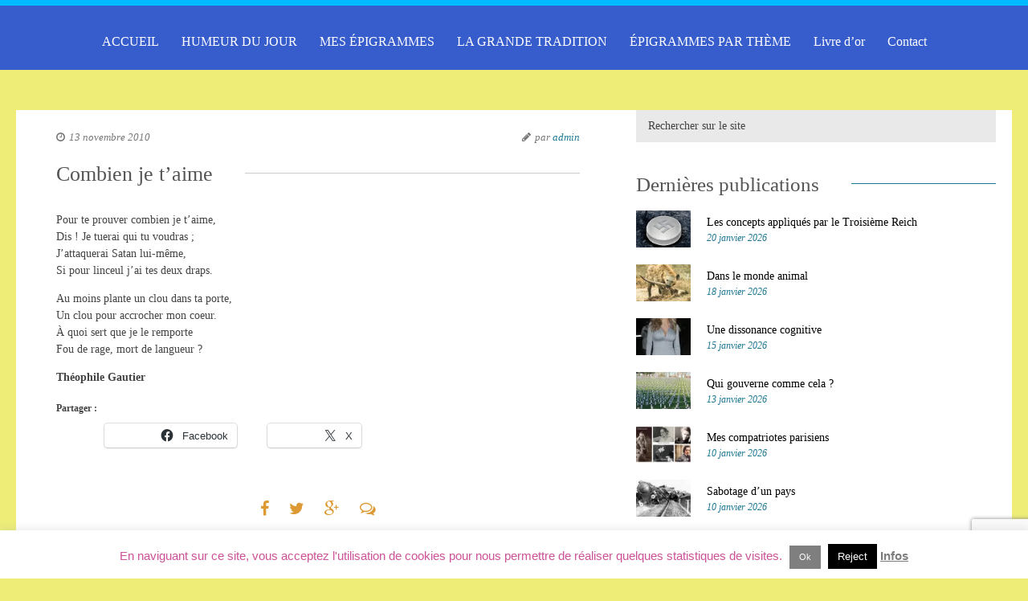

--- FILE ---
content_type: text/html; charset=UTF-8
request_url: https://epigramme.fr/gautier-theophile/combien-je-t-aime
body_size: 21610
content:
<!DOCTYPE html>
<html lang="fr-FR">
<head>
<meta name="viewport" content="width=device-width, initial-scale=1, user-scalable=no">
<meta name="format-detection" content="telephone=no">
<meta http-equiv="X-UA-Compatible" content="IE=edge">
<meta charset="UTF-8">

<link rel="pingback" href="" />
<meta name='robots' content='index, follow, max-image-preview:large, max-snippet:-1, max-video-preview:-1' />
	<style>img:is([sizes="auto" i], [sizes^="auto," i]) { contain-intrinsic-size: 3000px 1500px }</style>
	
	<!-- This site is optimized with the Yoast SEO plugin v26.7 - https://yoast.com/wordpress/plugins/seo/ -->
	<title>Combien je t&#039;aime : poème court sur Epigramme .fr</title>
	<meta name="description" content="Le poème Combien je t&#039;aime est à découvrir sur Epigramme .fr. Nombreux poèmes courts, poésie en français, épigrammes, écrits personnels ou d&#039;auteurs." />
	<link rel="canonical" href="https://epigramme.fr/gautier-theophile/combien-je-t-aime" />
	<meta property="og:locale" content="fr_FR" />
	<meta property="og:type" content="article" />
	<meta property="og:title" content="Combien je t&#039;aime : poème court sur Epigramme .fr" />
	<meta property="og:description" content="Le poème Combien je t&#039;aime est à découvrir sur Epigramme .fr. Nombreux poèmes courts, poésie en français, épigrammes, écrits personnels ou d&#039;auteurs." />
	<meta property="og:url" content="https://epigramme.fr/gautier-theophile/combien-je-t-aime" />
	<meta property="og:site_name" content="Epigrammes" />
	<meta property="article:published_time" content="2010-11-13T17:10:30+00:00" />
	<meta property="article:modified_time" content="2016-04-05T08:35:46+00:00" />
	<meta name="author" content="admin" />
	<meta name="twitter:card" content="summary_large_image" />
	<meta name="twitter:label1" content="Écrit par" />
	<meta name="twitter:data1" content="admin" />
	<script type="application/ld+json" class="yoast-schema-graph">{"@context":"https://schema.org","@graph":[{"@type":"Article","@id":"https://epigramme.fr/gautier-theophile/combien-je-t-aime#article","isPartOf":{"@id":"https://epigramme.fr/gautier-theophile/combien-je-t-aime"},"author":{"name":"admin","@id":"https://epigramme.fr/#/schema/person/a04cb7ddc708f1c318da0d2dd5fd53df"},"headline":"Combien je t&rsquo;aime","datePublished":"2010-11-13T17:10:30+00:00","dateModified":"2016-04-05T08:35:46+00:00","mainEntityOfPage":{"@id":"https://epigramme.fr/gautier-theophile/combien-je-t-aime"},"wordCount":59,"commentCount":0,"keywords":["amour","folie","tuer"],"articleSection":["GAUTIER Théophile"],"inLanguage":"fr-FR","potentialAction":[{"@type":"CommentAction","name":"Comment","target":["https://epigramme.fr/gautier-theophile/combien-je-t-aime#respond"]}]},{"@type":"WebPage","@id":"https://epigramme.fr/gautier-theophile/combien-je-t-aime","url":"https://epigramme.fr/gautier-theophile/combien-je-t-aime","name":"Combien je t'aime : poème court sur Epigramme .fr","isPartOf":{"@id":"https://epigramme.fr/#website"},"datePublished":"2010-11-13T17:10:30+00:00","dateModified":"2016-04-05T08:35:46+00:00","author":{"@id":"https://epigramme.fr/#/schema/person/a04cb7ddc708f1c318da0d2dd5fd53df"},"description":"Le poème Combien je t'aime est à découvrir sur Epigramme .fr. Nombreux poèmes courts, poésie en français, épigrammes, écrits personnels ou d'auteurs.","breadcrumb":{"@id":"https://epigramme.fr/gautier-theophile/combien-je-t-aime#breadcrumb"},"inLanguage":"fr-FR","potentialAction":[{"@type":"ReadAction","target":["https://epigramme.fr/gautier-theophile/combien-je-t-aime"]}]},{"@type":"BreadcrumbList","@id":"https://epigramme.fr/gautier-theophile/combien-je-t-aime#breadcrumb","itemListElement":[{"@type":"ListItem","position":1,"name":"Accueil","item":"https://epigramme.fr/"},{"@type":"ListItem","position":2,"name":"Combien je t&rsquo;aime"}]},{"@type":"WebSite","@id":"https://epigramme.fr/#website","url":"https://epigramme.fr/","name":"Epigrammes","description":"Bienvenue sur le site de Barbara Botton  Quarante siècles d&#039;épigrammes : épigramme, poèmes, poésie, humour, vers, poètes,","potentialAction":[{"@type":"SearchAction","target":{"@type":"EntryPoint","urlTemplate":"https://epigramme.fr/?s={search_term_string}"},"query-input":{"@type":"PropertyValueSpecification","valueRequired":true,"valueName":"search_term_string"}}],"inLanguage":"fr-FR"},{"@type":"Person","@id":"https://epigramme.fr/#/schema/person/a04cb7ddc708f1c318da0d2dd5fd53df","name":"admin","image":{"@type":"ImageObject","inLanguage":"fr-FR","@id":"https://epigramme.fr/#/schema/person/image/","url":"https://secure.gravatar.com/avatar/a551951ff2eb41e46618582ed2bc0317b776b61f9df7281016c689b12f945bdd?s=96&d=identicon&r=g","contentUrl":"https://secure.gravatar.com/avatar/a551951ff2eb41e46618582ed2bc0317b776b61f9df7281016c689b12f945bdd?s=96&d=identicon&r=g","caption":"admin"},"url":"https://epigramme.fr/author/siteadmin/"}]}</script>
	<!-- / Yoast SEO plugin. -->


<link rel='dns-prefetch' href='//stats.wp.com' />
<link rel='dns-prefetch' href='//fonts.googleapis.com' />
<link rel='preconnect' href='//c0.wp.com' />
<link rel='preconnect' href='//i0.wp.com' />
<link rel="alternate" type="application/rss+xml" title="Epigrammes &raquo; Flux" href="https://epigramme.fr/feed/" />
<link rel="alternate" type="application/rss+xml" title="Epigrammes &raquo; Flux des commentaires" href="https://epigramme.fr/comments/feed/" />
<link rel="alternate" type="application/rss+xml" title="Epigrammes &raquo; Combien je t&rsquo;aime Flux des commentaires" href="https://epigramme.fr/gautier-theophile/combien-je-t-aime/feed/" />
		<!-- This site uses the Google Analytics by ExactMetrics plugin v8.11.1 - Using Analytics tracking - https://www.exactmetrics.com/ -->
							<script src="//www.googletagmanager.com/gtag/js?id=G-8F2L8R8K8V"  data-cfasync="false" data-wpfc-render="false" type="text/javascript" async></script>
			<script data-cfasync="false" data-wpfc-render="false" type="text/javascript">
				var em_version = '8.11.1';
				var em_track_user = true;
				var em_no_track_reason = '';
								var ExactMetricsDefaultLocations = {"page_location":"https:\/\/epigramme.fr\/gautier-theophile\/combien-je-t-aime\/"};
								if ( typeof ExactMetricsPrivacyGuardFilter === 'function' ) {
					var ExactMetricsLocations = (typeof ExactMetricsExcludeQuery === 'object') ? ExactMetricsPrivacyGuardFilter( ExactMetricsExcludeQuery ) : ExactMetricsPrivacyGuardFilter( ExactMetricsDefaultLocations );
				} else {
					var ExactMetricsLocations = (typeof ExactMetricsExcludeQuery === 'object') ? ExactMetricsExcludeQuery : ExactMetricsDefaultLocations;
				}

								var disableStrs = [
										'ga-disable-G-8F2L8R8K8V',
									];

				/* Function to detect opted out users */
				function __gtagTrackerIsOptedOut() {
					for (var index = 0; index < disableStrs.length; index++) {
						if (document.cookie.indexOf(disableStrs[index] + '=true') > -1) {
							return true;
						}
					}

					return false;
				}

				/* Disable tracking if the opt-out cookie exists. */
				if (__gtagTrackerIsOptedOut()) {
					for (var index = 0; index < disableStrs.length; index++) {
						window[disableStrs[index]] = true;
					}
				}

				/* Opt-out function */
				function __gtagTrackerOptout() {
					for (var index = 0; index < disableStrs.length; index++) {
						document.cookie = disableStrs[index] + '=true; expires=Thu, 31 Dec 2099 23:59:59 UTC; path=/';
						window[disableStrs[index]] = true;
					}
				}

				if ('undefined' === typeof gaOptout) {
					function gaOptout() {
						__gtagTrackerOptout();
					}
				}
								window.dataLayer = window.dataLayer || [];

				window.ExactMetricsDualTracker = {
					helpers: {},
					trackers: {},
				};
				if (em_track_user) {
					function __gtagDataLayer() {
						dataLayer.push(arguments);
					}

					function __gtagTracker(type, name, parameters) {
						if (!parameters) {
							parameters = {};
						}

						if (parameters.send_to) {
							__gtagDataLayer.apply(null, arguments);
							return;
						}

						if (type === 'event') {
														parameters.send_to = exactmetrics_frontend.v4_id;
							var hookName = name;
							if (typeof parameters['event_category'] !== 'undefined') {
								hookName = parameters['event_category'] + ':' + name;
							}

							if (typeof ExactMetricsDualTracker.trackers[hookName] !== 'undefined') {
								ExactMetricsDualTracker.trackers[hookName](parameters);
							} else {
								__gtagDataLayer('event', name, parameters);
							}
							
						} else {
							__gtagDataLayer.apply(null, arguments);
						}
					}

					__gtagTracker('js', new Date());
					__gtagTracker('set', {
						'developer_id.dNDMyYj': true,
											});
					if ( ExactMetricsLocations.page_location ) {
						__gtagTracker('set', ExactMetricsLocations);
					}
										__gtagTracker('config', 'G-8F2L8R8K8V', {"forceSSL":"true","link_attribution":"true"} );
										window.gtag = __gtagTracker;										(function () {
						/* https://developers.google.com/analytics/devguides/collection/analyticsjs/ */
						/* ga and __gaTracker compatibility shim. */
						var noopfn = function () {
							return null;
						};
						var newtracker = function () {
							return new Tracker();
						};
						var Tracker = function () {
							return null;
						};
						var p = Tracker.prototype;
						p.get = noopfn;
						p.set = noopfn;
						p.send = function () {
							var args = Array.prototype.slice.call(arguments);
							args.unshift('send');
							__gaTracker.apply(null, args);
						};
						var __gaTracker = function () {
							var len = arguments.length;
							if (len === 0) {
								return;
							}
							var f = arguments[len - 1];
							if (typeof f !== 'object' || f === null || typeof f.hitCallback !== 'function') {
								if ('send' === arguments[0]) {
									var hitConverted, hitObject = false, action;
									if ('event' === arguments[1]) {
										if ('undefined' !== typeof arguments[3]) {
											hitObject = {
												'eventAction': arguments[3],
												'eventCategory': arguments[2],
												'eventLabel': arguments[4],
												'value': arguments[5] ? arguments[5] : 1,
											}
										}
									}
									if ('pageview' === arguments[1]) {
										if ('undefined' !== typeof arguments[2]) {
											hitObject = {
												'eventAction': 'page_view',
												'page_path': arguments[2],
											}
										}
									}
									if (typeof arguments[2] === 'object') {
										hitObject = arguments[2];
									}
									if (typeof arguments[5] === 'object') {
										Object.assign(hitObject, arguments[5]);
									}
									if ('undefined' !== typeof arguments[1].hitType) {
										hitObject = arguments[1];
										if ('pageview' === hitObject.hitType) {
											hitObject.eventAction = 'page_view';
										}
									}
									if (hitObject) {
										action = 'timing' === arguments[1].hitType ? 'timing_complete' : hitObject.eventAction;
										hitConverted = mapArgs(hitObject);
										__gtagTracker('event', action, hitConverted);
									}
								}
								return;
							}

							function mapArgs(args) {
								var arg, hit = {};
								var gaMap = {
									'eventCategory': 'event_category',
									'eventAction': 'event_action',
									'eventLabel': 'event_label',
									'eventValue': 'event_value',
									'nonInteraction': 'non_interaction',
									'timingCategory': 'event_category',
									'timingVar': 'name',
									'timingValue': 'value',
									'timingLabel': 'event_label',
									'page': 'page_path',
									'location': 'page_location',
									'title': 'page_title',
									'referrer' : 'page_referrer',
								};
								for (arg in args) {
																		if (!(!args.hasOwnProperty(arg) || !gaMap.hasOwnProperty(arg))) {
										hit[gaMap[arg]] = args[arg];
									} else {
										hit[arg] = args[arg];
									}
								}
								return hit;
							}

							try {
								f.hitCallback();
							} catch (ex) {
							}
						};
						__gaTracker.create = newtracker;
						__gaTracker.getByName = newtracker;
						__gaTracker.getAll = function () {
							return [];
						};
						__gaTracker.remove = noopfn;
						__gaTracker.loaded = true;
						window['__gaTracker'] = __gaTracker;
					})();
									} else {
										console.log("");
					(function () {
						function __gtagTracker() {
							return null;
						}

						window['__gtagTracker'] = __gtagTracker;
						window['gtag'] = __gtagTracker;
					})();
									}
			</script>
							<!-- / Google Analytics by ExactMetrics -->
		<script type="text/javascript">
/* <![CDATA[ */
window._wpemojiSettings = {"baseUrl":"https:\/\/s.w.org\/images\/core\/emoji\/16.0.1\/72x72\/","ext":".png","svgUrl":"https:\/\/s.w.org\/images\/core\/emoji\/16.0.1\/svg\/","svgExt":".svg","source":{"concatemoji":"https:\/\/epigramme.fr\/wp-includes\/js\/wp-emoji-release.min.js?ver=6.8.3"}};
/*! This file is auto-generated */
!function(s,n){var o,i,e;function c(e){try{var t={supportTests:e,timestamp:(new Date).valueOf()};sessionStorage.setItem(o,JSON.stringify(t))}catch(e){}}function p(e,t,n){e.clearRect(0,0,e.canvas.width,e.canvas.height),e.fillText(t,0,0);var t=new Uint32Array(e.getImageData(0,0,e.canvas.width,e.canvas.height).data),a=(e.clearRect(0,0,e.canvas.width,e.canvas.height),e.fillText(n,0,0),new Uint32Array(e.getImageData(0,0,e.canvas.width,e.canvas.height).data));return t.every(function(e,t){return e===a[t]})}function u(e,t){e.clearRect(0,0,e.canvas.width,e.canvas.height),e.fillText(t,0,0);for(var n=e.getImageData(16,16,1,1),a=0;a<n.data.length;a++)if(0!==n.data[a])return!1;return!0}function f(e,t,n,a){switch(t){case"flag":return n(e,"\ud83c\udff3\ufe0f\u200d\u26a7\ufe0f","\ud83c\udff3\ufe0f\u200b\u26a7\ufe0f")?!1:!n(e,"\ud83c\udde8\ud83c\uddf6","\ud83c\udde8\u200b\ud83c\uddf6")&&!n(e,"\ud83c\udff4\udb40\udc67\udb40\udc62\udb40\udc65\udb40\udc6e\udb40\udc67\udb40\udc7f","\ud83c\udff4\u200b\udb40\udc67\u200b\udb40\udc62\u200b\udb40\udc65\u200b\udb40\udc6e\u200b\udb40\udc67\u200b\udb40\udc7f");case"emoji":return!a(e,"\ud83e\udedf")}return!1}function g(e,t,n,a){var r="undefined"!=typeof WorkerGlobalScope&&self instanceof WorkerGlobalScope?new OffscreenCanvas(300,150):s.createElement("canvas"),o=r.getContext("2d",{willReadFrequently:!0}),i=(o.textBaseline="top",o.font="600 32px Arial",{});return e.forEach(function(e){i[e]=t(o,e,n,a)}),i}function t(e){var t=s.createElement("script");t.src=e,t.defer=!0,s.head.appendChild(t)}"undefined"!=typeof Promise&&(o="wpEmojiSettingsSupports",i=["flag","emoji"],n.supports={everything:!0,everythingExceptFlag:!0},e=new Promise(function(e){s.addEventListener("DOMContentLoaded",e,{once:!0})}),new Promise(function(t){var n=function(){try{var e=JSON.parse(sessionStorage.getItem(o));if("object"==typeof e&&"number"==typeof e.timestamp&&(new Date).valueOf()<e.timestamp+604800&&"object"==typeof e.supportTests)return e.supportTests}catch(e){}return null}();if(!n){if("undefined"!=typeof Worker&&"undefined"!=typeof OffscreenCanvas&&"undefined"!=typeof URL&&URL.createObjectURL&&"undefined"!=typeof Blob)try{var e="postMessage("+g.toString()+"("+[JSON.stringify(i),f.toString(),p.toString(),u.toString()].join(",")+"));",a=new Blob([e],{type:"text/javascript"}),r=new Worker(URL.createObjectURL(a),{name:"wpTestEmojiSupports"});return void(r.onmessage=function(e){c(n=e.data),r.terminate(),t(n)})}catch(e){}c(n=g(i,f,p,u))}t(n)}).then(function(e){for(var t in e)n.supports[t]=e[t],n.supports.everything=n.supports.everything&&n.supports[t],"flag"!==t&&(n.supports.everythingExceptFlag=n.supports.everythingExceptFlag&&n.supports[t]);n.supports.everythingExceptFlag=n.supports.everythingExceptFlag&&!n.supports.flag,n.DOMReady=!1,n.readyCallback=function(){n.DOMReady=!0}}).then(function(){return e}).then(function(){var e;n.supports.everything||(n.readyCallback(),(e=n.source||{}).concatemoji?t(e.concatemoji):e.wpemoji&&e.twemoji&&(t(e.twemoji),t(e.wpemoji)))}))}((window,document),window._wpemojiSettings);
/* ]]> */
</script>
<style type="text/css">
.archive #nav-above,
					.archive #nav-below,
					.search #nav-above,
					.search #nav-below,
					.blog #nav-below, 
					.blog #nav-above, 
					.navigation.paging-navigation, 
					.navigation.pagination,
					.pagination.paging-pagination, 
					.pagination.pagination, 
					.pagination.loop-pagination, 
					.bicubic-nav-link, 
					#page-nav, 
					.camp-paging, 
					#reposter_nav-pages, 
					.unity-post-pagination, 
					.wordpost_content .nav_post_link { 
						display: none !important; 
					}
					.single-gallery .pagination.gllrpr_pagination {
						display: block !important; 
					}</style>
		
	<style id='wp-emoji-styles-inline-css' type='text/css'>

	img.wp-smiley, img.emoji {
		display: inline !important;
		border: none !important;
		box-shadow: none !important;
		height: 1em !important;
		width: 1em !important;
		margin: 0 0.07em !important;
		vertical-align: -0.1em !important;
		background: none !important;
		padding: 0 !important;
	}
</style>
<link rel='stylesheet' id='mediaelement-css' href='https://c0.wp.com/c/6.8.3/wp-includes/js/mediaelement/mediaelementplayer-legacy.min.css' type='text/css' media='all' />
<link rel='stylesheet' id='wp-mediaelement-css' href='https://c0.wp.com/c/6.8.3/wp-includes/js/mediaelement/wp-mediaelement.min.css' type='text/css' media='all' />
<style id='jetpack-sharing-buttons-style-inline-css' type='text/css'>
.jetpack-sharing-buttons__services-list{display:flex;flex-direction:row;flex-wrap:wrap;gap:0;list-style-type:none;margin:5px;padding:0}.jetpack-sharing-buttons__services-list.has-small-icon-size{font-size:12px}.jetpack-sharing-buttons__services-list.has-normal-icon-size{font-size:16px}.jetpack-sharing-buttons__services-list.has-large-icon-size{font-size:24px}.jetpack-sharing-buttons__services-list.has-huge-icon-size{font-size:36px}@media print{.jetpack-sharing-buttons__services-list{display:none!important}}.editor-styles-wrapper .wp-block-jetpack-sharing-buttons{gap:0;padding-inline-start:0}ul.jetpack-sharing-buttons__services-list.has-background{padding:1.25em 2.375em}
</style>
<link rel='stylesheet' id='contact-form-7-css' href='https://epigramme.fr/wp-content/plugins/contact-form-7/includes/css/styles.css?ver=6.1.4' type='text/css' media='all' />
<link rel='stylesheet' id='cookie-law-info-css' href='https://epigramme.fr/wp-content/plugins/cookie-law-info/legacy/public/css/cookie-law-info-public.css?ver=3.3.9.1' type='text/css' media='all' />
<link rel='stylesheet' id='cookie-law-info-gdpr-css' href='https://epigramme.fr/wp-content/plugins/cookie-law-info/legacy/public/css/cookie-law-info-gdpr.css?ver=3.3.9.1' type='text/css' media='all' />
<link rel='stylesheet' id='meteor-slides-css' href='https://epigramme.fr/wp-content/plugins/meteor-slides/css/meteor-slides.css?ver=1.0' type='text/css' media='all' />
<link rel='stylesheet' id='font-source-css' href='https://epigramme.fr/wp-content/themes/frida/css/fonts/font-source.css?ver=6.8.3' type='text/css' media='all' />
<link rel='stylesheet' id='font-noto-css' href='https://epigramme.fr/wp-content/themes/frida/css/fonts/font-noto.css?ver=6.8.3' type='text/css' media='all' />
<link rel='stylesheet' id='reset-css' href='https://epigramme.fr/wp-content/themes/frida/css/reset.css?ver=6.8.3' type='text/css' media='all' />
<link rel='stylesheet' id='style-css' href='https://epigramme.fr/wp-content/themes/frida/style.css?ver=6.8.3' type='text/css' media='all' />
<link rel='stylesheet' id='font-awesome-css' href='https://epigramme.fr/wp-content/themes/frida/css/font-awesome.min.css?ver=4.3.0' type='text/css' media='all' />
<link rel='stylesheet' id='font-css' href='http://fonts.googleapis.com/css?family=Source+Serif+Pro&#038;subset=latin%2Clatin-ext&#038;ver=6.8.3' type='text/css' media='all' />
<link rel='stylesheet' id='font-secondary-css' href='http://fonts.googleapis.com/css?family=Noto+Serif%3A400%2C700%2C400italic&#038;subset=latin%2Cgreek-ext&#038;ver=6.8.3' type='text/css' media='all' />
<link rel='stylesheet' id='bxslider-css' href='https://epigramme.fr/wp-content/themes/frida/css/jquery.bxslider.css?ver=6.8.3' type='text/css' media='all' />
<link rel='stylesheet' id='responsive-css' href='https://epigramme.fr/wp-content/themes/frida/css/responsive.css?ver=6.8.3' type='text/css' media='all' />
<link rel='stylesheet' id='slicknav-css' href='https://epigramme.fr/wp-content/themes/frida/css/slicknav.css?ver=6.8.3' type='text/css' media='all' />
<link rel='stylesheet' id='taxopress-frontend-css-css' href='https://epigramme.fr/wp-content/plugins/simple-tags/assets/frontend/css/frontend.css?ver=3.43.0' type='text/css' media='all' />
<link rel='stylesheet' id='__EPYT__style-css' href='https://epigramme.fr/wp-content/plugins/youtube-embed-plus/styles/ytprefs.min.css?ver=14.2.4' type='text/css' media='all' />
<style id='__EPYT__style-inline-css' type='text/css'>

                .epyt-gallery-thumb {
                        width: 33.333%;
                }
                
</style>
<link rel='stylesheet' id='sharedaddy-css' href='https://c0.wp.com/p/jetpack/15.4/modules/sharedaddy/sharing.css' type='text/css' media='all' />
<link rel='stylesheet' id='social-logos-css' href='https://c0.wp.com/p/jetpack/15.4/_inc/social-logos/social-logos.min.css' type='text/css' media='all' />
<link rel='stylesheet' id='wp-paginate-css' href='https://epigramme.fr/wp-content/plugins/wp-paginate/css/wp-paginate.css?ver=2.2.4' type='text/css' media='screen' />
<script type="text/javascript" src="https://epigramme.fr/wp-content/plugins/google-analytics-dashboard-for-wp/assets/js/frontend-gtag.min.js?ver=8.11.1" id="exactmetrics-frontend-script-js" async="async" data-wp-strategy="async"></script>
<script data-cfasync="false" data-wpfc-render="false" type="text/javascript" id='exactmetrics-frontend-script-js-extra'>/* <![CDATA[ */
var exactmetrics_frontend = {"js_events_tracking":"true","download_extensions":"zip,mp3,mpeg,pdf,docx,pptx,xlsx,rar","inbound_paths":"[{\"path\":\"\\\/go\\\/\",\"label\":\"affiliate\"},{\"path\":\"\\\/recommend\\\/\",\"label\":\"affiliate\"}]","home_url":"https:\/\/epigramme.fr","hash_tracking":"false","v4_id":"G-8F2L8R8K8V"};/* ]]> */
</script>
<script type="text/javascript" src="https://c0.wp.com/c/6.8.3/wp-includes/js/jquery/jquery.min.js" id="jquery-core-js"></script>
<script type="text/javascript" src="https://c0.wp.com/c/6.8.3/wp-includes/js/jquery/jquery-migrate.min.js" id="jquery-migrate-js"></script>
<script type="text/javascript" id="cookie-law-info-js-extra">
/* <![CDATA[ */
var Cli_Data = {"nn_cookie_ids":[],"cookielist":[],"non_necessary_cookies":[],"ccpaEnabled":"","ccpaRegionBased":"","ccpaBarEnabled":"","strictlyEnabled":["necessary","obligatoire"],"ccpaType":"gdpr","js_blocking":"","custom_integration":"","triggerDomRefresh":"","secure_cookies":""};
var cli_cookiebar_settings = {"animate_speed_hide":"500","animate_speed_show":"500","background":"#fff","border":"#444","border_on":"","button_1_button_colour":"#7f7f7f","button_1_button_hover":"#666666","button_1_link_colour":"#fff","button_1_as_button":"1","button_1_new_win":"","button_2_button_colour":"#333","button_2_button_hover":"#292929","button_2_link_colour":"#7c7c7c","button_2_as_button":"","button_2_hidebar":"","button_3_button_colour":"#000","button_3_button_hover":"#000000","button_3_link_colour":"#fff","button_3_as_button":"1","button_3_new_win":"","button_4_button_colour":"#000","button_4_button_hover":"#000000","button_4_link_colour":"#fff","button_4_as_button":"1","button_7_button_colour":"#61a229","button_7_button_hover":"#4e8221","button_7_link_colour":"#fff","button_7_as_button":"1","button_7_new_win":"","font_family":"Lucida Sans Unicode, Lucida Grande, sans-serif","header_fix":"","notify_animate_hide":"1","notify_animate_show":"","notify_div_id":"#cookie-law-info-bar","notify_position_horizontal":"right","notify_position_vertical":"bottom","scroll_close":"","scroll_close_reload":"","accept_close_reload":"","reject_close_reload":"","showagain_tab":"","showagain_background":"#fff","showagain_border":"#000","showagain_div_id":"#cookie-law-info-again","showagain_x_position":"100px","text":"#cc5196","show_once_yn":"","show_once":"10000","logging_on":"","as_popup":"","popup_overlay":"1","bar_heading_text":"","cookie_bar_as":"banner","popup_showagain_position":"bottom-right","widget_position":"left"};
var log_object = {"ajax_url":"https:\/\/epigramme.fr\/wp-admin\/admin-ajax.php"};
/* ]]> */
</script>
<script type="text/javascript" src="https://epigramme.fr/wp-content/plugins/cookie-law-info/legacy/public/js/cookie-law-info-public.js?ver=3.3.9.1" id="cookie-law-info-js"></script>
<script type="text/javascript" src="https://epigramme.fr/wp-content/plugins/meteor-slides/js/jquery.cycle.all.js?ver=6.8.3" id="jquery-cycle-js"></script>
<script type="text/javascript" src="https://epigramme.fr/wp-content/plugins/meteor-slides/js/jquery.metadata.v2.js?ver=6.8.3" id="jquery-metadata-js"></script>
<script type="text/javascript" src="https://epigramme.fr/wp-content/plugins/meteor-slides/js/jquery.touchwipe.1.1.1.js?ver=6.8.3" id="jquery-touchwipe-js"></script>
<script type="text/javascript" id="meteorslides-script-js-extra">
/* <![CDATA[ */
var meteorslidessettings = {"meteorslideshowspeed":"2000","meteorslideshowduration":"5000","meteorslideshowheight":"443","meteorslideshowwidth":"768","meteorslideshowtransition":"fade"};
/* ]]> */
</script>
<script type="text/javascript" src="https://epigramme.fr/wp-content/plugins/meteor-slides/js/slideshow.js?ver=6.8.3" id="meteorslides-script-js"></script>
<script type="text/javascript" src="https://epigramme.fr/wp-content/plugins/simple-tags/assets/frontend/js/frontend.js?ver=3.43.0" id="taxopress-frontend-js-js"></script>
<script type="text/javascript" id="__ytprefs__-js-extra">
/* <![CDATA[ */
var _EPYT_ = {"ajaxurl":"https:\/\/epigramme.fr\/wp-admin\/admin-ajax.php","security":"038aa6bfd2","gallery_scrolloffset":"20","eppathtoscripts":"https:\/\/epigramme.fr\/wp-content\/plugins\/youtube-embed-plus\/scripts\/","eppath":"https:\/\/epigramme.fr\/wp-content\/plugins\/youtube-embed-plus\/","epresponsiveselector":"[\"iframe.__youtube_prefs_widget__\"]","epdovol":"1","version":"14.2.4","evselector":"iframe.__youtube_prefs__[src], iframe[src*=\"youtube.com\/embed\/\"], iframe[src*=\"youtube-nocookie.com\/embed\/\"]","ajax_compat":"","maxres_facade":"eager","ytapi_load":"light","pause_others":"","stopMobileBuffer":"1","facade_mode":"","not_live_on_channel":""};
/* ]]> */
</script>
<script type="text/javascript" src="https://epigramme.fr/wp-content/plugins/youtube-embed-plus/scripts/ytprefs.min.js?ver=14.2.4" id="__ytprefs__-js"></script>
<link rel="https://api.w.org/" href="https://epigramme.fr/wp-json/" /><link rel="alternate" title="JSON" type="application/json" href="https://epigramme.fr/wp-json/wp/v2/posts/1422" /><meta name="generator" content="WordPress 6.8.3" />
<link rel='shortlink' href='https://epigramme.fr/?p=1422' />
<link rel="alternate" title="oEmbed (JSON)" type="application/json+oembed" href="https://epigramme.fr/wp-json/oembed/1.0/embed?url=https%3A%2F%2Fepigramme.fr%2Fgautier-theophile%2Fcombien-je-t-aime" />
<link rel="alternate" title="oEmbed (XML)" type="text/xml+oembed" href="https://epigramme.fr/wp-json/oembed/1.0/embed?url=https%3A%2F%2Fepigramme.fr%2Fgautier-theophile%2Fcombien-je-t-aime&#038;format=xml" />
<!-- WP-Archives 0.8 by unijimpe -->
	<style>img#wpstats{display:none}</style>
			
	<style type="text/css">
	
		#googleMap { height: 500px; }
	
		/* Site Colors */
		
		a,
		a:visited,
		.textwidget a,
		.textwidget a:visited { color: #000000; }
		a:hover,
		.textwidget a:hover { color: #1c7791; }
		input,
		textarea,
		select { background-color: #e9e9e9; color: #424242; }
		.filter-bar,
		abbr,
		pre { background-color: #e9e9e9; }
		.chief-hdr,
		.filter-bar-content,
		.page-with-no-image { color: #555; }
		.liner span:before,
		.liner span:after { border-bottom-color: #1c7791; }		
		table,
		th,
		td,
		pre { border-color: #1c7791; }
		.post-date,
		.recent-post-date,
		.recent-comment-date { color: #1c7791; }
		body,
		.textwidget,
		.wp-tag-cloud { color: #000000; }
		.site-nav li ul,
		.site-s-nav li ul,
		.nav-container .menu li ul,
		.nav-s-container .menu li ul { background-color: #375ccc; }
		.slicknav_menu { background-color: #375ccc; }
		.text-over-image { color: #1c7791; }
		
		#wp-calendar { border-color: #e9e9e9; color: #000000; }
		#wp-calendar caption { background-color: #e9e9e9; color: #424242; }		
		#wp-calendar tfoot td#prev a:hover,
		#wp-calendar tfoot td#next a:hover { color: #1c7791; }
		
		/* */
	
		.logo-text a,
		.logo-text a:visited { color: #1e73be; }
		body { background-color: #eded78; }
		.slicknav_menu .slicknav_icon-bar { background-color: #ffffff; }
		.btn-to-top { display: ; }
		.top-bar { height: 100px; }
		
				
		/* Since v.1.1 */
		.nav-container a,
		.nav-container a:visited,
		.nav-s-container a,
		.nav-s-container a:visited { color: #ffffff; }
		.nav-container a:hover,
		.nav-s-container a:hover { color: #00bbff; }
		.nav-container-outer { background-color: #375ccc; border-top-color: #00bbff; }
		.slicknav_menu a,
		.slicknav_menu a:visited { color: #ffffff; }
		.slicknav_menu a:hover { color: #00bbff; }
		
					
			.widget-item { padding-left: 40px; margin-left: -20px; }
		
				
		.sidebar { background-color: #FFF; }
		.footer-outer { background-color: #444584; }
		.footer-text { color: #ddd7c7; }
		.site-footer a { color: #ffffff; }
		.site-footer a:hover { color: #ffffff; }
		/* */
	
		/* Post Formats */
		
				
		article.post { background-color: #FFF; border-color: #CCC; border-width: 0px; }
		article.post .date-bar,
		article.post .tag-bar,
		article.post .paging-bar,
		article.post .category-bar,
		article.post blockquote,
		.wpcf7-form-control-wrap span,
		.wpcf7-response-output,
		.wpcf7-mail-sent-ok { color: #777777; }
		article.post .chief-hdr,
		article.post .chief-hdr a { color: #555; }
		article.post .liner span:before,
		article.post .liner span:after { border-bottom-color: #cccccc; }
		/* Since v.1.1 */
		article.post .btnReadMore a { border-color: #cccccc; }
		/* */
		article.post div.the-content { color: #444; }
		article.post .social-bar a { color: #dd9933; }
		article.post blockquote { border-left-color: #1c7791; }
		article.post .the-content a,
		article.post .date-bar a,
		article.post .tag-bar a,
		article.post .paging-bar a,
		article.post .category-bar a,
		.ico-send,
		var,
		.wpcf7-form .wpcf7-submit { color: #1c7791; }
		article.post input,
		article.post textarea,
		article.post select { background-color: #eeeeee; color: #0a0a0a; }
		article.post hr { background-color: #eeeeee; color: #eeeeee; }
		article.post a.date-a { color: #777777; }
						
		article.post-gallery { background-color: #FFF; border-color: #CCC; border-width: 0px; }
		article.post-gallery .date-bar,
		article.post-gallery .tag-bar,
		article.post-gallery .paging-bar,
		article.post-gallery .category-bar,
		article.post-gallery blockquote { color: #777; }
		article.post-gallery .chief-hdr,
		article.post-gallery .chief-hdr a { color: #555; }
		article.post-gallery .liner span:before,
		article.post-gallery .liner span:after { border-bottom-color: #CCC; }
		/* Since v.1.1 */
		article.post-gallery .btnReadMore a { border-color: #CCC; }
		/* */
		article.post-gallery div.the-content { color: #444; }
		article.post-gallery .social-bar a { color: #CCC; }
		article.post-gallery blockquote { border-left-color: #1c7791; }
		article.post-gallery .the-content a,
		article.post-gallery .date-bar a,
		article.post-gallery .tag-bar a,
		article.post-gallery .paging-bar a,
		article.post-gallery .category-bar a { color: #1c7791; }
		article.post-gallery input,
		article.post-gallery textarea,
		article.post-gallery select { background-color: #e9e9e9; color: #777; }
		article.post-gallery hr { background-color: #e9e9e9; color: #e9e9e9; }
		article.post-gallery a.date-a { color: #777; }
		
		article.post-video { background-color: #FFF; border-color: #CCC; border-width: 0px; }
		article.post-video .date-bar,
		article.post-video .tag-bar,
		article.post-video .paging-bar,
		article.post-video .category-bar,
		article.post-video blockquote { color: #777; }
		article.post-video .chief-hdr,
		article.post-video .chief-hdr a { color: #555; }
		article.post-video .liner span:before,
		article.post-video .liner span:after { border-bottom-color: #CCC; }
		/* Since v.1.1 */
		article.post-video .btnReadMore a { border-color: #CCC; }
		/* */
		article.post-video div.the-content { color: #444; }
		article.post-video .social-bar a { color: #CCC; }
		article.post-video blockquote { border-left-color: #1c7791; }
		article.post-video .the-content a,
		article.post-video .date-bar a,
		article.post-video .tag-bar a,
		article.post-video .paging-bar a,
		article.post-video .category-bar a { color: #1c7791; }
		article.post-video input,
		article.post-video textarea,
		article.post-video select { background-color: #e9e9e9; color: #777; }
		article.post-video hr { background-color: #e9e9e9; color: #e9e9e9; }
		article.post-video a.date-a { color: #777; }
		
		article.post-aside { background-color: #FFF; border-color: #CCC; border-width: 0px; }
		article.post-aside .date-bar,
		article.post-aside .tag-bar,
		article.post-aside .paging-bar,
		article.post-aside .category-bar,
		article.post-aside blockquote { color: #777; }
		article.post-aside div.the-content { color: #0a0a0a; }
		article.post-aside .social-bar a { color: #CCC; }
		article.post-aside blockquote { border-left-color: #2a7fe0; }
		article.post-aside .the-content a,
		article.post-aside .date-bar a,
		article.post-aside .tag-bar a,
		article.post-aside .paging-bar a,
		article.post-aside .category-bar a { color: #2a7fe0; }
		article.post-aside input,
		article.post-aside textarea,
		article.post-aside select { background-color: #e9e9e9; color: #000000; }
		article.post-aside hr { background-color: #e9e9e9; color: #e9e9e9; }
		article.post-aside a.date-a { color: #777; }
		
		article.post-link { background-color: #FFF; border-color: #CCC; border-width: 0px; }
		article.post-link .date-bar,
		article.post-link .tag-bar,
		article.post-link .paging-bar,
		article.post-link .category-bar { color: #777; }
		article.post-link .chief-hdr,
		article.post-link .chief-hdr a { color: #555; }
		article.post-link .liner span:before,
		article.post-link .liner span:after { border-bottom-color: #a32525; }
		/* Since v.1.1 */
		article.post-link .btnReadMore a { border-color: #a32525; }
		/* */
		article.post-link .social-bar a { color: #CCC; }
		article.post-link .date-bar a,
		article.post-link .tag-bar a,
		article.post-link .paging-bar a,
		article.post-link .category-bar a { color: #1c7791; }
		article.post-link a.date-a { color: #777; }
		
		/* */
		
		/* Related Posts & Post Comments */
		
		.comments-container,
		.related-posts-container { background-color: #FFF; }
		.comments { color: #444; }
		.comment-reply-title,
		.comments .chief-hdr,
		.comment-author-name,
		.comment-input-hdr,
		.related-posts .chief-hdr { color: #555; }
		.comments .liner span:before,
		.comments .liner span:after,
		.related-posts .liner span:before,
		.related-posts .liner span:after { border-bottom-color: #CCC; }
		.form-submit .submit,
		.ico-post,
		.comments a,
		.comments a:visited,
		.related-posts a,
		.related-posts a:visited { color: #555; }
		.comments-paging .page-numbers.current,
		.comment-date,
		.comment-awaiting,
		.must-log-in,
		.logged-in-as { color: #777; }
		.comments input,
		.comments textarea,
		.comments select { background-color: #e9e9e9; color: #777; }
		
		/* */
							
						
				.main-container-outer { max-width: 1120px; }
				
				/* Since v.1.1 */
				/*.footer-outer { max-width: 1120px; }*/
				/* */
				
							
				.logo-container { display: block; text-align: center; padding-bottom: 0px; }
				.nav-container,
				.nav-s-container { padding-bottom: 0px; }
				.site-nav,
				.site-s-nav,
				.nav-container .menu,
				.nav-s-container .menu { padding-left: 0px; }
				.site-nav li:last-child a,
				.site-s-nav li:last-child a,
				.nav-container .menu li:last-child a,
				.nav-s-container .menu li:last-child a { margin-right: 14px; }
				.social-accounts { margin: 5px 0 0 15px; }
				
				@media all and (min-width: 400px) {
					
											
						.top-bar-outer { padding: 0 20px 0 20px; }
						.nav-container { height: 80px; padding-top: 25px; }
												
										
					.nav-s-container { height: 20px; padding-top: 7px; }
										
				}
				
				@media all and (min-width: 1000px) {
					
					.logo-container { padding-bottom: 20px; }
					
					/* Since v.1.1 */
					.nav-container,
					.nav-s-container { display: inline-block; width: auto; }
					.nav-container-outer { margin-bottom: 50px; }
					
										
						.top-bar-outer { margin: 0; padding: 0; }
						
										/* */
					
				}
								
				
		/* Slider Colors */
		.slider-caption { color: #FFF; }
		.slider-button a,
		article.post .slider-button a,
		.slider-button a:visited,
		article.post .slider-button a:visited { color: #FFF; }		
		.slider-button,
		article.post .slider-button { border-color: #FFF; }		
		.slide-info-inner { color: #FFF; }
		.slide-text { background: rgba(105,155,137,0.9); }
		
				
			.frida-slider-container { display: block; }
		
				/* */
		
		/* Footer Widgets */
		.footer-widget-area,
		.widget-item-footer .textwidget,
		.widget-item-footer .wp-tag-cloud { color: #ddd7c7; }
		
		.widget-item-footer #wp-calendar { color: #ddd7c7; }	
		.widget-item-footer #wp-calendar tfoot td#prev a:hover,
		.widget-item-footer #wp-calendar tfoot td#next a:hover { color: #ffffff; }
		
		.widget-item-footer .post-date,
		.widget-item-footer .recent-post-date,
		.widget-item-footer .recent-comment-date { color: #ddd7c7; }
		
		.widget-item-footer .chief-hdr { color: #ddd7c7; }
		.widget-item-footer .liner span:before,
		.widget-item-footer .liner span:after { border-bottom-color: #ddd7c7; }
		/* */
		
		 /*.main-container-sidebar, .main-container-sidebar-cc2{
display: flex;
flex-direction: column-reverse;
padding-right: 0;
}

.sidebar{width: 100%;}
*/

article.post {margin-bottom: 20px;}
.article-container{padding-top: 7px;
}
.category-bar {
    padding-bottom: 15px;
}

.filter-bar-inner {
    display: table-cell;
    vertical-align: middle;
    text-align: center;
    background: #FFF;
padding: 10px;
    text-align: left;
}
.wp-pagenavi a, .wp-pagenavi span {
	text-decoration: none;
	border: 1px solid #00b9eb;
	padding: 3px 5px;
	margin: 2px;
	font-size: 16px;
}

 */.site-content-sidebar, .site-content-sidebar-cc2{padding-right: 0;}*/

h5{line-height: 1.5em; !important}					    
    </style>
	
		<style type="text/css" id="wp-custom-css">
			* {
  box-sizing: border-box; /* prevents overflow */
}

.logo-container{
	display: none;
}

article.post div.the-content p, h2, h3, h4, h5, h6{
	line-height: 1.5em;
}


.main-container-sidebar, .main-container-sidebar-cc2 {
    display: flex;
  	flex-direction: row;        /* explicit */
  	justify-content: flex-start;
  	gap: 30px;    
		margin-right : 0px !important;
}

.main-container-sidebar > *,
.main-container-sidebar-cc2 > * {
  flex: 0 0 auto;             /* prevent children from stretching */
}

.top-bar {
    height: 25px;
}

.main-container-outer {
	max-width: none;

}

.chief-hdr span {
	float: left;
}

.article-inner {
  max-width: 800px;
}

.site-content-sidebar, .site-content-sidebar-cc2 {
    /* float: left; */
	padding-right: 0px !important;
    padding-bottom: 0px;
  flex: 0 0 80%;  /* or any fixed ratio */
	}


.sidebar {
  flex: 1;  /* complement ratio */
}

.footer-outer {
	margin-top: 100px;
}

@media (min-width: 400px) {
  .site-footer {
    padding: 20px 20px 25px 20px;
  }
}

@media (max-width: 680px){
	.main-container-sidebar, .main-container-sidebar-cc2{
		flex-direction : column;
	}
	
	.sidebar {
		width : 100%!important;
	}
	
	.site-content-sidebar{
		width : 100%!important;
	}
}

		</style>
		</head>
	
<body class="wp-singular post-template-default single single-post postid-1422 single-format-standard wp-theme-frida">

	<div class="hiddenInfo">
        <span id="bxInfo_Auto_Main">0</span>
        <span id="bxInfo_Pause">4000</span>
        <span id="bxInfo_Infinite">1</span>
        <span id="bxInfo_Random">0</span>
        <span id="bxInfo_Mode">horizontal</span>
    </div>
    
	<!-- /* Since v.1.4 - Sticky Header */ -->    
    <div id="sticky-menu-container" class="nav-container-outer">
    <!-- nav-s-container -->
    <div class="nav-s-container clearfix">
        <nav class="site-s-nav source-serif fs16"><ul id="site-menu-sticky" class="menu"><li id="menu-item-14" class="menu-item menu-item-type-custom menu-item-object-custom menu-item-home menu-item-14"><a href="https://epigramme.fr/">ACCUEIL</a></li>
<li id="menu-item-19" class="menu-item menu-item-type-taxonomy menu-item-object-category menu-item-19"><a href="https://epigramme.fr/poesie/humeur-du-jour/">HUMEUR DU JOUR</a></li>
<li id="menu-item-13" class="menu-item menu-item-type-taxonomy menu-item-object-category menu-item-has-children menu-item-13"><a href="https://epigramme.fr/poesie/">MES ÉPIGRAMMES</a>
<ul class="sub-menu">
	<li id="menu-item-11" class="menu-item menu-item-type-taxonomy menu-item-object-category menu-item-11"><a href="https://epigramme.fr/poesie/humour/">Epigrammes satiriques</a></li>
	<li id="menu-item-10" class="menu-item menu-item-type-taxonomy menu-item-object-category menu-item-10"><a href="https://epigramme.fr/poesie/philosoph/">Epigrammes philosophiques</a></li>
	<li id="menu-item-9" class="menu-item menu-item-type-taxonomy menu-item-object-category menu-item-9"><a href="https://epigramme.fr/poesie/lyrique/">Epigrammes lyriques</a></li>
</ul>
</li>
<li id="menu-item-9924" class="menu-item menu-item-type-post_type menu-item-object-page menu-item-9924"><a href="https://epigramme.fr/la-grande-tradition">LA GRANDE TRADITION</a></li>
<li id="menu-item-6101" class="menu-item menu-item-type-custom menu-item-object-custom menu-item-has-children menu-item-6101"><a href="#">ÉPIGRAMMES PAR THÈME</a>
<ul class="sub-menu">
	<li id="menu-item-6096" class="menu-item menu-item-type-custom menu-item-object-custom menu-item-6096"><a href="http://www.epigramme.fr/univers/amour/">Poèmes Amour</a></li>
	<li id="menu-item-6095" class="menu-item menu-item-type-custom menu-item-object-custom menu-item-6095"><a href="http://www.epigramme.fr/univers/animaux/">Poèmes Animaux</a></li>
	<li id="menu-item-6104" class="menu-item menu-item-type-custom menu-item-object-custom menu-item-6104"><a href="http://www.epigramme.fr/univers/arts/">Poèmes Arts</a></li>
	<li id="menu-item-8150" class="menu-item menu-item-type-custom menu-item-object-custom menu-item-8150"><a href="https://epigramme.fr/univers/fleurs/">Poèmes Fleurs</a></li>
	<li id="menu-item-8748" class="menu-item menu-item-type-custom menu-item-object-custom menu-item-8748"><a href="https://epigramme.fr/univers/musique/">Poèmes Musique</a></li>
	<li id="menu-item-10056" class="menu-item menu-item-type-custom menu-item-object-custom menu-item-10056"><a href="https://epigramme.fr/univers/nature/">Poèmes Nature</a></li>
	<li id="menu-item-6094" class="menu-item menu-item-type-custom menu-item-object-custom menu-item-6094"><a href="http://www.epigramme.fr/univers/paris/">Poèmes Paris</a></li>
	<li id="menu-item-10055" class="menu-item menu-item-type-custom menu-item-object-custom menu-item-10055"><a href="https://epigramme.fr/univers/voyage/">Poèmes Voyages</a></li>
</ul>
</li>
<li id="menu-item-17" class="menu-item menu-item-type-post_type menu-item-object-page menu-item-17"><a href="https://epigramme.fr/livre-d-or">Livre d&rsquo;or</a></li>
<li id="menu-item-7" class="menu-item menu-item-type-post_type menu-item-object-page menu-item-7"><a href="https://epigramme.fr/contact">Contact</a></li>
</ul></nav><!-- /site-s-nav -->
    
    </div><!-- /nav-s-container -->
    <div id="trigger-sticky-value" class="invis">150</div>
</div>	<!-- /* */ -->
	
    <!-- site-container -->
	<div class="site-container">    
        <!-- site-container-inner -->
        <div class="clearfix site-container-inner-sidebar">        	
            <!-- top-bar-outer -->
            <div class="top-bar-outer clearfix">
                <!-- top-bar -->
                <div class="top-bar">                
                    <!-- top-bar-inner -->
                    <div class="top-bar-inner">                    
                        <!-- top-bar-container -->
                        <div class="top-bar-container clearfix">  
                        
                        	<div class="nav-container-outer zig-zag">    <!-- nav-container -->
    <div class="nav-container clearfix">
        <nav class="site-nav source-serif fs16"><ul id="site-menu" class="menu"><li class="menu-item menu-item-type-custom menu-item-object-custom menu-item-home menu-item-14"><a href="https://epigramme.fr/">ACCUEIL</a></li>
<li class="menu-item menu-item-type-taxonomy menu-item-object-category menu-item-19"><a href="https://epigramme.fr/poesie/humeur-du-jour/">HUMEUR DU JOUR</a></li>
<li class="menu-item menu-item-type-taxonomy menu-item-object-category menu-item-has-children menu-item-13"><a href="https://epigramme.fr/poesie/">MES ÉPIGRAMMES</a>
<ul class="sub-menu">
	<li class="menu-item menu-item-type-taxonomy menu-item-object-category menu-item-11"><a href="https://epigramme.fr/poesie/humour/">Epigrammes satiriques</a></li>
	<li class="menu-item menu-item-type-taxonomy menu-item-object-category menu-item-10"><a href="https://epigramme.fr/poesie/philosoph/">Epigrammes philosophiques</a></li>
	<li class="menu-item menu-item-type-taxonomy menu-item-object-category menu-item-9"><a href="https://epigramme.fr/poesie/lyrique/">Epigrammes lyriques</a></li>
</ul>
</li>
<li class="menu-item menu-item-type-post_type menu-item-object-page menu-item-9924"><a href="https://epigramme.fr/la-grande-tradition">LA GRANDE TRADITION</a></li>
<li class="menu-item menu-item-type-custom menu-item-object-custom menu-item-has-children menu-item-6101"><a href="#">ÉPIGRAMMES PAR THÈME</a>
<ul class="sub-menu">
	<li class="menu-item menu-item-type-custom menu-item-object-custom menu-item-6096"><a href="http://www.epigramme.fr/univers/amour/">Poèmes Amour</a></li>
	<li class="menu-item menu-item-type-custom menu-item-object-custom menu-item-6095"><a href="http://www.epigramme.fr/univers/animaux/">Poèmes Animaux</a></li>
	<li class="menu-item menu-item-type-custom menu-item-object-custom menu-item-6104"><a href="http://www.epigramme.fr/univers/arts/">Poèmes Arts</a></li>
	<li class="menu-item menu-item-type-custom menu-item-object-custom menu-item-8150"><a href="https://epigramme.fr/univers/fleurs/">Poèmes Fleurs</a></li>
	<li class="menu-item menu-item-type-custom menu-item-object-custom menu-item-8748"><a href="https://epigramme.fr/univers/musique/">Poèmes Musique</a></li>
	<li class="menu-item menu-item-type-custom menu-item-object-custom menu-item-10056"><a href="https://epigramme.fr/univers/nature/">Poèmes Nature</a></li>
	<li class="menu-item menu-item-type-custom menu-item-object-custom menu-item-6094"><a href="http://www.epigramme.fr/univers/paris/">Poèmes Paris</a></li>
	<li class="menu-item menu-item-type-custom menu-item-object-custom menu-item-10055"><a href="https://epigramme.fr/univers/voyage/">Poèmes Voyages</a></li>
</ul>
</li>
<li class="menu-item menu-item-type-post_type menu-item-object-page menu-item-17"><a href="https://epigramme.fr/livre-d-or">Livre d&rsquo;or</a></li>
<li class="menu-item menu-item-type-post_type menu-item-object-page menu-item-7"><a href="https://epigramme.fr/contact">Contact</a></li>
</ul></nav><!-- /site-nav -->
    
    </div><!-- /nav-container -->
</div><!-- logo-container -->
<div class="logo-container clearfix">   
                         
    <!-- site-header -->
    <header class="site-header clearfix">            
            <a href="https://epigramme.fr">                
                    <img alt="" src="https://epigramme.fr/wp-content/uploads/2013/09/barbara-640x480.jpg" />
                
                                                                        
            
            </a>
            
                
    </header><!-- /site-header -->

</div><!-- /logo-container -->                                                                            
                        </div><!-- /top-bar-container -->                        
                    </div><!-- /top-bar-inner -->                    
                </div><!-- /top-bar -->
                                
                <div id="touch-menu"></div>
                
            </div><!-- /top-bar-outer -->
            
                        
            <!-- main-container-outer -->
            <div class="clearfix main-container-outer sticky-header">
            
            	                
                <!-- main-container -->
                <div class="clearfix main-container-sidebar">            
                    <!-- site-content -->
                    <div class="clearfix site-content-sidebar">
                    
                    	              
        

<div>
    
    <div class="post-1422 post type-post status-publish format-standard hentry category-gautier-theophile tag-amour tag-folie tag-tuer">
    
        <article class="post zig-zag clearfix">
        
        	<div>
            
				            	                    
            </div>
            
            <div class="article-outer-sidebar">
                <div class="article-inner">                                                                
                    <div class="article-container clearfix">
                    
                        	
        <div class="date-bar noto-serif fs13 ita clearfix"> 
                               
			            
            	<div class="date-txt-sidebar"><!-- /* Since v.1.1 */ --><i class="fa fa-clock-o i-spcr-r clock"></i><!-- /* */ --><a href="https://epigramme.fr/gautier-theophile/combien-je-t-aime" class="date-a">13 novembre 2010</a></div>
                
                        
             
                                     
            	<div class="author-txt-sidebar"><!-- /* Since v.1.1 */ --><i class="fa fa-pencil i-spcr-r clock"></i><!-- /* */ -->par <a href="https://epigramme.fr/author/siteadmin/">admin</a></div>
            
			            
        </div>

                        
    <h1 class="fs26 liner source-serif chief-hdr"><span>
    
    Combien je t&rsquo;aime </span></h1>
        
        
                        
                        <div class="fs14 noto-serif the-content clearfix">
                        
                        <p>Pour te prouver combien je t’aime,<br />
Dis ! Je tuerai qui tu voudras ;<br />
J’attaquerai Satan lui-même,<br />
Si pour linceul j’ai tes deux draps.</p>
<p>Au moins plante un clou dans ta porte,<br />
Un clou pour accrocher mon coeur.<br />
À quoi sert que je le remporte<br />
Fou de rage, mort de langueur ?</p>
<p><strong>Théophile Gautier</strong></p>
<div class="sharedaddy sd-sharing-enabled"><div class="robots-nocontent sd-block sd-social sd-social-icon-text sd-sharing"><h3 class="sd-title">Partager&nbsp;:</h3><div class="sd-content"><ul><li class="share-facebook"><a rel="nofollow noopener noreferrer"
				data-shared="sharing-facebook-1422"
				class="share-facebook sd-button share-icon"
				href="https://epigramme.fr/gautier-theophile/combien-je-t-aime?share=facebook"
				target="_blank"
				aria-labelledby="sharing-facebook-1422"
				>
				<span id="sharing-facebook-1422" hidden>Cliquez pour partager sur Facebook(ouvre dans une nouvelle fenêtre)</span>
				<span>Facebook</span>
			</a></li><li class="share-x"><a rel="nofollow noopener noreferrer"
				data-shared="sharing-x-1422"
				class="share-x sd-button share-icon"
				href="https://epigramme.fr/gautier-theophile/combien-je-t-aime?share=x"
				target="_blank"
				aria-labelledby="sharing-x-1422"
				>
				<span id="sharing-x-1422" hidden>Cliquer pour partager sur X(ouvre dans une nouvelle fenêtre)</span>
				<span>X</span>
			</a></li><li class="share-end"></li></ul></div></div></div>                        
                        </div>
                        
                    </div>
                    
                    
		<div class="social-bar fs20">
		
					
				<a href="https://www.facebook.com/sharer/sharer.php?u=https://epigramme.fr/gautier-theophile/combien-je-t-aime" target="_blank"><i class="fa fa-facebook"></i></a>
				<a href="https://twitter.com/home?status=https://epigramme.fr/gautier-theophile/combien-je-t-aime" target="_blank"><i class="fa fa-twitter"></i></a>
				<a href="https://plus.google.com/share?url=https://epigramme.fr/gautier-theophile/combien-je-t-aime" target="_blank"><i class="fa fa-google-plus"></i></a>
				
				<!--  Pinterest icon -->
				
								
				<!-- /Pinterest icon -->
			
						
						
				<a href="https://epigramme.fr/gautier-theophile/combien-je-t-aime#comments"><i class="fa fa-comments-o"></i></a>
			
						
		</div>
		
	<div class="tag-bar noto-serif fs13 ita">Tag: <a href="https://epigramme.fr/univers/amour/" rel="tag">amour</a>, <a href="https://epigramme.fr/univers/folie/" rel="tag">folie</a>, <a href="https://epigramme.fr/univers/tuer/" rel="tag">tuer</a></div>	
		<div class="category-bar noto-serif fs13 ita">Catégorie:
		
		<a href="https://epigramme.fr/gautier-theophile/">GAUTIER Théophile</a>		
		</div>
	
	                                   
                </div>            
            </div>
        </article>
        
	</div>
    
</div>					
			<div class="postnavi clearfix">
			
				<a href="https://epigramme.fr/martial/a-galla" rel="next"><div class="noto-serif fs14 right">Article  suivant <i class="fa fa-chevron-right i-spcr-l"></i></div></a><a href="https://epigramme.fr/viau-theophile/le-bon-mariage" rel="prev"><div class="noto-serif fs14 left"><i class="fa fa-chevron-left i-spcr-r"></i> Article précédent</div></a>				
			</div>
			
								
						<!-- related-posts-container -->
						<div class="related-posts-container zig-zag clearfix">
							<!-- related-posts-outer -->
							<div class="clearfix related-posts-outer-sidebar">
								<!-- related-posts -->
								<div class="related-posts clearfix">
								
									<span class="fs26 liner source-serif chief-hdr"><span> Articles en relation</span></span>
									
									<!-- related-posts-row -->
									<div class="related-posts-row-sidebar">
															
										<div class="clearfix related-post-item-sidebar">
										
											<a href="https://epigramme.fr/dimey-bernard/les-bateaux-sont-partis">
												<div style="padding-bottom: 15px;"><img width="600" height="400" src="https://i0.wp.com/epigramme.fr/wp-content/uploads/2025/10/olbinski_tecza-z-kobieta-w-morzu.jpg?resize=600%2C400&amp;ssl=1" class="attachment-related-thumbnail size-related-thumbnail wp-post-image" alt="Olbinski_arc-en-ciel sur mer et femme" decoding="async" loading="lazy" srcset="https://i0.wp.com/epigramme.fr/wp-content/uploads/2025/10/olbinski_tecza-z-kobieta-w-morzu.jpg?resize=600%2C400&amp;ssl=1 600w, https://i0.wp.com/epigramme.fr/wp-content/uploads/2025/10/olbinski_tecza-z-kobieta-w-morzu.jpg?resize=88%2C60&amp;ssl=1 88w" sizes="auto, (max-width: 600px) 100vw, 600px" /></div>
												<div class="related-post-item-header fs16 source-serif">Les bateaux sont partis</div>
											</a>
											
										</div>
										
															
										<div class="clearfix related-post-item-sidebar">
										
											<a href="https://epigramme.fr/racine-jean/passion">
												<div style="padding-bottom: 15px;"><img width="492" height="400" src="https://i0.wp.com/epigramme.fr/wp-content/uploads/2025/07/Olbinski-Rafal_.jpg?resize=492%2C400&amp;ssl=1" class="attachment-related-thumbnail size-related-thumbnail wp-post-image" alt="Olbinski linoskoczek" decoding="async" loading="lazy" /></div>
												<div class="related-post-item-header fs16 source-serif">Passion</div>
											</a>
											
										</div>
										
															
										<div class="clearfix related-post-item-sidebar">
										
											<a href="https://epigramme.fr/cluchier-alice/maman">
												<div style="padding-bottom: 15px;"><img width="600" height="400" src="https://i0.wp.com/epigramme.fr/wp-content/uploads/2025/05/mere.jpg?resize=600%2C400&amp;ssl=1" class="attachment-related-thumbnail size-related-thumbnail wp-post-image" alt="mère" decoding="async" loading="lazy" srcset="https://i0.wp.com/epigramme.fr/wp-content/uploads/2025/05/mere.jpg?resize=600%2C400&amp;ssl=1 600w, https://i0.wp.com/epigramme.fr/wp-content/uploads/2025/05/mere.jpg?resize=88%2C60&amp;ssl=1 88w, https://i0.wp.com/epigramme.fr/wp-content/uploads/2025/05/mere.jpg?zoom=2&amp;resize=600%2C400&amp;ssl=1 1200w" sizes="auto, (max-width: 600px) 100vw, 600px" /></div>
												<div class="related-post-item-header fs16 source-serif">Maman !</div>
											</a>
											
										</div>
										
																			</div><!-- /related-posts-row -->
								
								</div><!-- /related-posts -->
							</div><!-- /related-posts-outer -->        
						</div><!-- /related-posts-container -->
				
					
    <!-- comments-container -->
    <div class="comments-container zig-zag clearfix">
        <!-- comments-outer -->
        <div class="comments-outer-sidebar">
            <!-- comments -->
            <div id="comments" class="comments">
            
                <span class="fs26 liner source-serif chief-hdr"><span>Pas de commentaires</span></span>
                
                <div class="comments-list">
                	<ul>
    
                                        
                    </ul>
                </div>
                
                <div class="comments-paging fs14 noto-serif"></div>
                
                    	<div id="respond" class="comment-respond">
		<h3 id="reply-title" class="comment-reply-title">Laisser un commentaire <small><a rel="nofollow" id="cancel-comment-reply-link" href="/gautier-theophile/combien-je-t-aime#respond" style="display:none;"><span class="noto-serif right" style="font-size: 14px;">Annuler la réponse <i class="fa fa-close i-spcr-l"></i></span></a></small></h3><form action="https://epigramme.fr/wp-comments-post.php" method="post" id="commentform" class="comment-form"><div class="comment-form-comment fs14 noto-serif comment-input-hdr" style="padding-bottom: 12px; padding-top: 17px;"><label for="comment">Commentaire</label></div><textarea id="comment" name="comment" aria-describedby="form-allowed-tags" aria-required="true"></textarea><div class="comment-form-author fs14 noto-serif comment-input-hdr" style="padding-bottom: 12px; padding-top: 17px;"><label for="author">Nom <span class="required"> *</span></label></div> <input id="author" name="author" type="text" value="" style="width: 300px;" aria-required='true' />
<div class="comment-form-email fs14 noto-serif comment-input-hdr" style="padding-bottom: 12px; padding-top: 17px;"><label for="email">Email <span class="required"> *</span></label></div> <input id="email" name="email" type="text" value="" style="width: 300px;" aria-required='true' />
<div class="comment-form-url fs14 noto-serif comment-input-hdr" style="padding-bottom: 12px; padding-top: 17px;"><label for="url">Site web</label></div> <input id="url" name="url" type="text" value="" style="width: 300px;" />
<p class="form-submit"><input name="submit" type="submit" id="submit" class="submit" value="Poster un commentaire" /> <input type='hidden' name='comment_post_ID' value='1422' id='comment_post_ID' />
<input type='hidden' name='comment_parent' id='comment_parent' value='0' />
</p><p style="display: none;"><input type="hidden" id="akismet_comment_nonce" name="akismet_comment_nonce" value="354ec3e90a" /></p><p style="display: none !important;" class="akismet-fields-container" data-prefix="ak_"><label>&#916;<textarea name="ak_hp_textarea" cols="45" rows="8" maxlength="100"></textarea></label><input type="hidden" id="ak_js_1" name="ak_js" value="154"/><script>document.getElementById( "ak_js_1" ).setAttribute( "value", ( new Date() ).getTime() );</script></p></form>	</div><!-- #respond -->
	            
            </div><!-- /comments -->    
        </div><!-- /comments-outer -->
    </div><!-- /comments-container -->
    
		
		</div><!-- /site-content -->
		
		<!-- sidebar -->
		
		<div class="sidebar zig-zag clearfix">
    
	<div class="widget-item"><div class="widget-content fs14 noto-serif">
<form role="search" method="get" id="searchform" class="searchform" action="https://epigramme.fr/">
	<div>
		<input class="search-box" type="text" value="Rechercher sur le site" name="s" id="s" />
	</div>
</form></div></div>            
			<div style="height: 10px;"></div>
            
            <div class="widget-item"><div class="widget-content fs14 noto-serif"><h2 class="widget-title liner source-serif chief-hdr"><span>Dernières publications</span></h2>                
				<div class="recent-post-item">						
                	<div class="recent-post-img"><a href="https://epigramme.fr/poesie/philosoph/deux-concepts-appliques-par-le-troisieme-reich"><img width="88" height="60" src="https://i0.wp.com/epigramme.fr/wp-content/uploads/2018/04/trzecia-rzesza-na-haju-narkotyki-w-hitlerowskich-niemczech-duze.png?resize=88%2C60&amp;ssl=1" class="attachment-recent-thumbnails size-recent-thumbnails wp-post-image" alt="drogue de nazis" decoding="async" loading="lazy" /></a></div>					<div class="recent-post-hdr">
                    	<a href="https://epigramme.fr/poesie/philosoph/deux-concepts-appliques-par-le-troisieme-reich">Les concepts appliqués par le Troisième Reich</a><br />
                    	<span class="recent-post-date">20 janvier 2026</span>					</div>
				</div>
			
			                
				<div class="recent-post-item">						
                	<div class="recent-post-img"><a href="https://epigramme.fr/poesie/dans-le-monde-animal"><img width="88" height="60" src="https://i0.wp.com/epigramme.fr/wp-content/uploads/2019/09/hyenes.jpg?resize=88%2C60&amp;ssl=1" class="attachment-recent-thumbnails size-recent-thumbnails wp-post-image" alt="hyenes" decoding="async" loading="lazy" srcset="https://i0.wp.com/epigramme.fr/wp-content/uploads/2019/09/hyenes.jpg?resize=600%2C400&amp;ssl=1 600w, https://i0.wp.com/epigramme.fr/wp-content/uploads/2019/09/hyenes.jpg?resize=88%2C60&amp;ssl=1 88w, https://i0.wp.com/epigramme.fr/wp-content/uploads/2019/09/hyenes.jpg?zoom=2&amp;resize=88%2C60&amp;ssl=1 176w, https://i0.wp.com/epigramme.fr/wp-content/uploads/2019/09/hyenes.jpg?zoom=3&amp;resize=88%2C60&amp;ssl=1 264w" sizes="auto, (max-width: 88px) 100vw, 88px" /></a></div>					<div class="recent-post-hdr">
                    	<a href="https://epigramme.fr/poesie/dans-le-monde-animal">Dans le monde animal</a><br />
                    	<span class="recent-post-date">18 janvier 2026</span>					</div>
				</div>
			
			                
				<div class="recent-post-item">						
                	<div class="recent-post-img"><a href="https://epigramme.fr/poesie/une-dissonance-cognitive"><img width="88" height="60" src="https://i0.wp.com/epigramme.fr/wp-content/uploads/2026/01/gf-Srhv-VQJz-CAz6_malgorzata-rozenek-320x213-1.jpg?resize=88%2C60&amp;ssl=1" class="attachment-recent-thumbnails size-recent-thumbnails wp-post-image" alt="décolleté" decoding="async" loading="lazy" srcset="https://i0.wp.com/epigramme.fr/wp-content/uploads/2026/01/gf-Srhv-VQJz-CAz6_malgorzata-rozenek-320x213-1.jpg?w=320&amp;ssl=1 320w, https://i0.wp.com/epigramme.fr/wp-content/uploads/2026/01/gf-Srhv-VQJz-CAz6_malgorzata-rozenek-320x213-1.jpg?resize=300%2C201&amp;ssl=1 300w, https://i0.wp.com/epigramme.fr/wp-content/uploads/2026/01/gf-Srhv-VQJz-CAz6_malgorzata-rozenek-320x213-1.jpg?resize=250%2C167&amp;ssl=1 250w, https://i0.wp.com/epigramme.fr/wp-content/uploads/2026/01/gf-Srhv-VQJz-CAz6_malgorzata-rozenek-320x213-1.jpg?resize=88%2C60&amp;ssl=1 88w" sizes="auto, (max-width: 88px) 100vw, 88px" /></a></div>					<div class="recent-post-hdr">
                    	<a href="https://epigramme.fr/poesie/une-dissonance-cognitive">Une dissonance cognitive</a><br />
                    	<span class="recent-post-date">15 janvier 2026</span>					</div>
				</div>
			
			                
				<div class="recent-post-item">						
                	<div class="recent-post-img"><a href="https://epigramme.fr/poesie/humeur-du-jour/qui-gouverne-comme-cela"><img width="88" height="60" src="https://i0.wp.com/epigramme.fr/wp-content/uploads/2024/05/Cimetiere-soldat-francais-seconde-guerre-mondiale.jpg?resize=88%2C60&amp;ssl=1" class="attachment-recent-thumbnails size-recent-thumbnails wp-post-image" alt="cimetière soldat français seconde guerre mondiale" decoding="async" loading="lazy" srcset="https://i0.wp.com/epigramme.fr/wp-content/uploads/2024/05/Cimetiere-soldat-francais-seconde-guerre-mondiale.jpg?resize=600%2C400&amp;ssl=1 600w, https://i0.wp.com/epigramme.fr/wp-content/uploads/2024/05/Cimetiere-soldat-francais-seconde-guerre-mondiale.jpg?resize=88%2C60&amp;ssl=1 88w, https://i0.wp.com/epigramme.fr/wp-content/uploads/2024/05/Cimetiere-soldat-francais-seconde-guerre-mondiale.jpg?zoom=2&amp;resize=88%2C60&amp;ssl=1 176w, https://i0.wp.com/epigramme.fr/wp-content/uploads/2024/05/Cimetiere-soldat-francais-seconde-guerre-mondiale.jpg?zoom=3&amp;resize=88%2C60&amp;ssl=1 264w" sizes="auto, (max-width: 88px) 100vw, 88px" /></a></div>					<div class="recent-post-hdr">
                    	<a href="https://epigramme.fr/poesie/humeur-du-jour/qui-gouverne-comme-cela">Qui gouverne comme cela ?</a><br />
                    	<span class="recent-post-date">13 janvier 2026</span>					</div>
				</div>
			
			                
				<div class="recent-post-item">						
                	<div class="recent-post-img"><a href="https://epigramme.fr/poesie/mes-compatriotes-parisiens"><img width="88" height="60" src="https://i0.wp.com/epigramme.fr/wp-content/uploads/2026/01/Polonais-a-Paris.jpg?resize=88%2C60&amp;ssl=1" class="attachment-recent-thumbnails size-recent-thumbnails wp-post-image" alt="Polonais à Paris" decoding="async" loading="lazy" srcset="https://i0.wp.com/epigramme.fr/wp-content/uploads/2026/01/Polonais-a-Paris.jpg?resize=600%2C400&amp;ssl=1 600w, https://i0.wp.com/epigramme.fr/wp-content/uploads/2026/01/Polonais-a-Paris.jpg?resize=88%2C60&amp;ssl=1 88w, https://i0.wp.com/epigramme.fr/wp-content/uploads/2026/01/Polonais-a-Paris.jpg?zoom=2&amp;resize=88%2C60&amp;ssl=1 176w, https://i0.wp.com/epigramme.fr/wp-content/uploads/2026/01/Polonais-a-Paris.jpg?zoom=3&amp;resize=88%2C60&amp;ssl=1 264w" sizes="auto, (max-width: 88px) 100vw, 88px" /></a></div>					<div class="recent-post-hdr">
                    	<a href="https://epigramme.fr/poesie/mes-compatriotes-parisiens">Mes compatriotes parisiens</a><br />
                    	<span class="recent-post-date">10 janvier 2026</span>					</div>
				</div>
			
			                
				<div class="recent-post-item">						
                	<div class="recent-post-img"><a href="https://epigramme.fr/poesie/sabotage-dun-pays"><img width="88" height="60" src="https://i0.wp.com/epigramme.fr/wp-content/uploads/2025/12/sabotage_.jpg?resize=88%2C60&amp;ssl=1" class="attachment-recent-thumbnails size-recent-thumbnails wp-post-image" alt="sabotage" decoding="async" loading="lazy" srcset="https://i0.wp.com/epigramme.fr/wp-content/uploads/2025/12/sabotage_.jpg?resize=88%2C60&amp;ssl=1 88w, https://i0.wp.com/epigramme.fr/wp-content/uploads/2025/12/sabotage_.jpg?zoom=2&amp;resize=88%2C60&amp;ssl=1 176w, https://i0.wp.com/epigramme.fr/wp-content/uploads/2025/12/sabotage_.jpg?zoom=3&amp;resize=88%2C60&amp;ssl=1 264w" sizes="auto, (max-width: 88px) 100vw, 88px" /></a></div>					<div class="recent-post-hdr">
                    	<a href="https://epigramme.fr/poesie/sabotage-dun-pays">Sabotage d&rsquo;un pays</a><br />
                    	<span class="recent-post-date">10 janvier 2026</span>					</div>
				</div>
			
			                
				<div class="recent-post-item">						
                	<div class="recent-post-img"><a href="https://epigramme.fr/poesie/hypothese-douteuse"><img width="88" height="60" src="https://i0.wp.com/epigramme.fr/wp-content/uploads/2026/01/CIMA-DA-CONEGLIANO_Dieu-le-Pere.jpg?resize=88%2C60&amp;ssl=1" class="attachment-recent-thumbnails size-recent-thumbnails wp-post-image" alt="CIMA DA CONEGLIANO Dieu le Père" decoding="async" loading="lazy" srcset="https://i0.wp.com/epigramme.fr/wp-content/uploads/2026/01/CIMA-DA-CONEGLIANO_Dieu-le-Pere.jpg?resize=88%2C60&amp;ssl=1 88w, https://i0.wp.com/epigramme.fr/wp-content/uploads/2026/01/CIMA-DA-CONEGLIANO_Dieu-le-Pere.jpg?zoom=2&amp;resize=88%2C60&amp;ssl=1 176w, https://i0.wp.com/epigramme.fr/wp-content/uploads/2026/01/CIMA-DA-CONEGLIANO_Dieu-le-Pere.jpg?zoom=3&amp;resize=88%2C60&amp;ssl=1 264w" sizes="auto, (max-width: 88px) 100vw, 88px" /></a></div>					<div class="recent-post-hdr">
                    	<a href="https://epigramme.fr/poesie/hypothese-douteuse">Hypothèse douteuse</a><br />
                    	<span class="recent-post-date">7 janvier 2026</span>					</div>
				</div>
			
			                
				<div class="recent-post-item">						
                	<div class="recent-post-img"><a href="https://epigramme.fr/poesie/philosoph/trois-phenomenes-incorporels"><img width="88" height="60" src="https://i0.wp.com/epigramme.fr/wp-content/uploads/2026/01/rois-mages.jpg?resize=88%2C60&amp;ssl=1" class="attachment-recent-thumbnails size-recent-thumbnails wp-post-image" alt="Rois Mages" decoding="async" loading="lazy" srcset="https://i0.wp.com/epigramme.fr/wp-content/uploads/2026/01/rois-mages.jpg?resize=600%2C400&amp;ssl=1 600w, https://i0.wp.com/epigramme.fr/wp-content/uploads/2026/01/rois-mages.jpg?resize=88%2C60&amp;ssl=1 88w, https://i0.wp.com/epigramme.fr/wp-content/uploads/2026/01/rois-mages.jpg?zoom=2&amp;resize=88%2C60&amp;ssl=1 176w, https://i0.wp.com/epigramme.fr/wp-content/uploads/2026/01/rois-mages.jpg?zoom=3&amp;resize=88%2C60&amp;ssl=1 264w" sizes="auto, (max-width: 88px) 100vw, 88px" /></a></div>					<div class="recent-post-hdr">
                    	<a href="https://epigramme.fr/poesie/philosoph/trois-phenomenes-incorporels">Trois phénomènes incorporels</a><br />
                    	<span class="recent-post-date">6 janvier 2026</span>					</div>
				</div>
			
			                
				<div class="recent-post-item">						
                	<div class="recent-post-img"><a href="https://epigramme.fr/poesie/philosoph/garant-de-la-paix-mondiale"><img width="88" height="60" src="https://i0.wp.com/epigramme.fr/wp-content/uploads/2017/04/colombe2.png?resize=88%2C60&amp;ssl=1" class="attachment-recent-thumbnails size-recent-thumbnails wp-post-image" alt="paix colombe" decoding="async" loading="lazy" srcset="https://i0.wp.com/epigramme.fr/wp-content/uploads/2017/04/colombe2.png?resize=88%2C60&amp;ssl=1 88w, https://i0.wp.com/epigramme.fr/wp-content/uploads/2017/04/colombe2.png?zoom=2&amp;resize=88%2C60&amp;ssl=1 176w, https://i0.wp.com/epigramme.fr/wp-content/uploads/2017/04/colombe2.png?zoom=3&amp;resize=88%2C60&amp;ssl=1 264w" sizes="auto, (max-width: 88px) 100vw, 88px" /></a></div>					<div class="recent-post-hdr">
                    	<a href="https://epigramme.fr/poesie/philosoph/garant-de-la-paix-mondiale">Le premier garant de la paix mondiale</a><br />
                    	<span class="recent-post-date">5 janvier 2026</span>					</div>
				</div>
			
			                
				<div class="recent-post-item">						
                	<div class="recent-post-img"><a href="https://epigramme.fr/poesie/mes-voeux-de-nouvel-an-2026"><img width="88" height="60" src="https://i0.wp.com/epigramme.fr/wp-content/uploads/2025/12/giphy.gif?resize=88%2C60&amp;ssl=1" class="attachment-recent-thumbnails size-recent-thumbnails wp-post-image" alt="" decoding="async" loading="lazy" /></a></div>					<div class="recent-post-hdr">
                    	<a href="https://epigramme.fr/poesie/mes-voeux-de-nouvel-an-2026">Mes Vœux de Nouvel An 2026</a><br />
                    	<span class="recent-post-date">31 décembre 2025</span>					</div>
				</div>
			
			                
				<div class="recent-post-item">						
                	<div class="recent-post-img"><a href="https://epigramme.fr/poesie/dans-loeuvre-du-createur"><img width="88" height="60" src="https://i0.wp.com/epigramme.fr/wp-content/uploads/2020/05/zalezy-dwuznacznosci.jpg?resize=88%2C60&amp;ssl=1" class="attachment-recent-thumbnails size-recent-thumbnails wp-post-image" alt="Olbinski Rafal dans l&#039;oeuvre du Créateur" decoding="async" loading="lazy" srcset="https://i0.wp.com/epigramme.fr/wp-content/uploads/2020/05/zalezy-dwuznacznosci.jpg?resize=88%2C60&amp;ssl=1 88w, https://i0.wp.com/epigramme.fr/wp-content/uploads/2020/05/zalezy-dwuznacznosci.jpg?zoom=2&amp;resize=88%2C60&amp;ssl=1 176w, https://i0.wp.com/epigramme.fr/wp-content/uploads/2020/05/zalezy-dwuznacznosci.jpg?zoom=3&amp;resize=88%2C60&amp;ssl=1 264w" sizes="auto, (max-width: 88px) 100vw, 88px" /></a></div>					<div class="recent-post-hdr">
                    	<a href="https://epigramme.fr/poesie/dans-loeuvre-du-createur">Dans l’œuvre du Créateur</a><br />
                    	<span class="recent-post-date">30 décembre 2025</span>					</div>
				</div>
			
			                
				<div class="recent-post-item">						
                	<div class="recent-post-img"><a href="https://epigramme.fr/daudet-alphonse/la-nuit-de-noel"><img width="88" height="60" src="https://i0.wp.com/epigramme.fr/wp-content/uploads/2025/12/MURILLO_hommage-des-rois-mages.jpg?resize=88%2C60&amp;ssl=1" class="attachment-recent-thumbnails size-recent-thumbnails wp-post-image" alt="Bartolomé Murillo_Hommage des Rois Mages" decoding="async" loading="lazy" srcset="https://i0.wp.com/epigramme.fr/wp-content/uploads/2025/12/MURILLO_hommage-des-rois-mages.jpg?resize=88%2C60&amp;ssl=1 88w, https://i0.wp.com/epigramme.fr/wp-content/uploads/2025/12/MURILLO_hommage-des-rois-mages.jpg?zoom=2&amp;resize=88%2C60&amp;ssl=1 176w, https://i0.wp.com/epigramme.fr/wp-content/uploads/2025/12/MURILLO_hommage-des-rois-mages.jpg?zoom=3&amp;resize=88%2C60&amp;ssl=1 264w" sizes="auto, (max-width: 88px) 100vw, 88px" /></a></div>					<div class="recent-post-hdr">
                    	<a href="https://epigramme.fr/daudet-alphonse/la-nuit-de-noel">La nuit de Noël</a><br />
                    	<span class="recent-post-date">24 décembre 2025</span>					</div>
				</div>
			
			                
				<div class="recent-post-item">						
                	<div class="recent-post-img"><a href="https://epigramme.fr/poesie/humour/quand-jemets-un-doute-sur-un-poete"><img width="88" height="60" src="https://i0.wp.com/epigramme.fr/wp-content/uploads/2019/02/quand-jemets-un-doute.jpg?resize=88%2C60&amp;ssl=1" class="attachment-recent-thumbnails size-recent-thumbnails wp-post-image" alt="tigre, moscou, fleurs" decoding="async" loading="lazy" srcset="https://i0.wp.com/epigramme.fr/wp-content/uploads/2019/02/quand-jemets-un-doute.jpg?resize=600%2C400&amp;ssl=1 600w, https://i0.wp.com/epigramme.fr/wp-content/uploads/2019/02/quand-jemets-un-doute.jpg?resize=88%2C60&amp;ssl=1 88w, https://i0.wp.com/epigramme.fr/wp-content/uploads/2019/02/quand-jemets-un-doute.jpg?zoom=2&amp;resize=88%2C60&amp;ssl=1 176w, https://i0.wp.com/epigramme.fr/wp-content/uploads/2019/02/quand-jemets-un-doute.jpg?zoom=3&amp;resize=88%2C60&amp;ssl=1 264w" sizes="auto, (max-width: 88px) 100vw, 88px" /></a></div>					<div class="recent-post-hdr">
                    	<a href="https://epigramme.fr/poesie/humour/quand-jemets-un-doute-sur-un-poete">Quand j’émets un doute sur un poète</a><br />
                    	<span class="recent-post-date">14 décembre 2025</span>					</div>
				</div>
			
			                
				<div class="recent-post-item">						
                	<div class="recent-post-img"><a href="https://epigramme.fr/poesie/du-monde-animal-3"><img width="88" height="60" src="https://i0.wp.com/epigramme.fr/wp-content/uploads/2025/12/animaux.jpg?resize=88%2C60&amp;ssl=1" class="attachment-recent-thumbnails size-recent-thumbnails wp-post-image" alt="animaux" decoding="async" loading="lazy" srcset="https://i0.wp.com/epigramme.fr/wp-content/uploads/2025/12/animaux.jpg?resize=600%2C400&amp;ssl=1 600w, https://i0.wp.com/epigramme.fr/wp-content/uploads/2025/12/animaux.jpg?resize=88%2C60&amp;ssl=1 88w, https://i0.wp.com/epigramme.fr/wp-content/uploads/2025/12/animaux.jpg?zoom=2&amp;resize=88%2C60&amp;ssl=1 176w, https://i0.wp.com/epigramme.fr/wp-content/uploads/2025/12/animaux.jpg?zoom=3&amp;resize=88%2C60&amp;ssl=1 264w" sizes="auto, (max-width: 88px) 100vw, 88px" /></a></div>					<div class="recent-post-hdr">
                    	<a href="https://epigramme.fr/poesie/du-monde-animal-3">Du monde animal</a><br />
                    	<span class="recent-post-date">14 décembre 2025</span>					</div>
				</div>
			
			                
				<div class="recent-post-item">						
                	<div class="recent-post-img"><a href="https://epigramme.fr/poesie/philo-le-droit-ne-peut-etre-souverain"><img width="88" height="60" src="https://i0.wp.com/epigramme.fr/wp-content/uploads/2025/12/justice.jpg?resize=88%2C60&amp;ssl=1" class="attachment-recent-thumbnails size-recent-thumbnails wp-post-image" alt="Justice" decoding="async" loading="lazy" srcset="https://i0.wp.com/epigramme.fr/wp-content/uploads/2025/12/justice.jpg?resize=88%2C60&amp;ssl=1 88w, https://i0.wp.com/epigramme.fr/wp-content/uploads/2025/12/justice.jpg?zoom=2&amp;resize=88%2C60&amp;ssl=1 176w, https://i0.wp.com/epigramme.fr/wp-content/uploads/2025/12/justice.jpg?zoom=3&amp;resize=88%2C60&amp;ssl=1 264w" sizes="auto, (max-width: 88px) 100vw, 88px" /></a></div>					<div class="recent-post-hdr">
                    	<a href="https://epigramme.fr/poesie/philo-le-droit-ne-peut-etre-souverain">Philo : Le droit ne peut être souverain</a><br />
                    	<span class="recent-post-date">13 décembre 2025</span>					</div>
				</div>
			
			                
				<div class="recent-post-item">						
                	<div class="recent-post-img"><a href="https://epigramme.fr/poesie/un-magasin-a-limage-du-pays"><img width="88" height="60" src="https://i0.wp.com/epigramme.fr/wp-content/uploads/2025/12/Le-Roi-est-nu-1-1.jpg?resize=88%2C60&amp;ssl=1" class="attachment-recent-thumbnails size-recent-thumbnails wp-post-image" alt="Le Roi est nu" decoding="async" loading="lazy" srcset="https://i0.wp.com/epigramme.fr/wp-content/uploads/2025/12/Le-Roi-est-nu-1-1.jpg?resize=640%2C443&amp;ssl=1 640w, https://i0.wp.com/epigramme.fr/wp-content/uploads/2025/12/Le-Roi-est-nu-1-1.jpg?resize=600%2C400&amp;ssl=1 600w, https://i0.wp.com/epigramme.fr/wp-content/uploads/2025/12/Le-Roi-est-nu-1-1.jpg?resize=88%2C60&amp;ssl=1 88w, https://i0.wp.com/epigramme.fr/wp-content/uploads/2025/12/Le-Roi-est-nu-1-1.jpg?zoom=2&amp;resize=88%2C60&amp;ssl=1 176w, https://i0.wp.com/epigramme.fr/wp-content/uploads/2025/12/Le-Roi-est-nu-1-1.jpg?zoom=3&amp;resize=88%2C60&amp;ssl=1 264w" sizes="auto, (max-width: 88px) 100vw, 88px" /></a></div>					<div class="recent-post-hdr">
                    	<a href="https://epigramme.fr/poesie/un-magasin-a-limage-du-pays">Un magasin à l’image du pays</a><br />
                    	<span class="recent-post-date">12 décembre 2025</span>					</div>
				</div>
			
			                
				<div class="recent-post-item">						
                	<div class="recent-post-img"><a href="https://epigramme.fr/poesie/lempire-des-formes"><img width="88" height="60" src="https://i0.wp.com/epigramme.fr/wp-content/uploads/2011/12/matisse-henri-fleur.jpg?resize=88%2C60&amp;ssl=1" class="attachment-recent-thumbnails size-recent-thumbnails wp-post-image" alt="Matisse Henri" decoding="async" loading="lazy" /></a></div>					<div class="recent-post-hdr">
                    	<a href="https://epigramme.fr/poesie/lempire-des-formes">L’Empire des formes</a><br />
                    	<span class="recent-post-date">10 décembre 2025</span>					</div>
				</div>
			
			                
				<div class="recent-post-item">						
                	<div class="recent-post-img"><a href="https://epigramme.fr/poesie/de-faux-chefs-de-lelysee"><img width="88" height="60" src="https://i0.wp.com/epigramme.fr/wp-content/uploads/2025/12/Palais-de-lElysee.jpeg?resize=88%2C60&amp;ssl=1" class="attachment-recent-thumbnails size-recent-thumbnails wp-post-image" alt="Palais de l&#039;Elysée" decoding="async" loading="lazy" srcset="https://i0.wp.com/epigramme.fr/wp-content/uploads/2025/12/Palais-de-lElysee.jpeg?w=1066&amp;ssl=1 1066w, https://i0.wp.com/epigramme.fr/wp-content/uploads/2025/12/Palais-de-lElysee.jpeg?resize=300%2C200&amp;ssl=1 300w, https://i0.wp.com/epigramme.fr/wp-content/uploads/2025/12/Palais-de-lElysee.jpeg?resize=1024%2C682&amp;ssl=1 1024w, https://i0.wp.com/epigramme.fr/wp-content/uploads/2025/12/Palais-de-lElysee.jpeg?resize=768%2C512&amp;ssl=1 768w, https://i0.wp.com/epigramme.fr/wp-content/uploads/2025/12/Palais-de-lElysee.jpeg?resize=250%2C167&amp;ssl=1 250w, https://i0.wp.com/epigramme.fr/wp-content/uploads/2025/12/Palais-de-lElysee.jpeg?resize=600%2C400&amp;ssl=1 600w, https://i0.wp.com/epigramme.fr/wp-content/uploads/2025/12/Palais-de-lElysee.jpeg?resize=88%2C60&amp;ssl=1 88w" sizes="auto, (max-width: 88px) 100vw, 88px" /></a></div>					<div class="recent-post-hdr">
                    	<a href="https://epigramme.fr/poesie/de-faux-chefs-de-lelysee">De faux chefs de l’Élysée</a><br />
                    	<span class="recent-post-date">4 décembre 2025</span>					</div>
				</div>
			
			                
				<div class="recent-post-item">						
                	<div class="recent-post-img"><a href="https://epigramme.fr/poesie/sur-le-beau-et-sur-le-vrai"><img width="88" height="60" src="https://i0.wp.com/epigramme.fr/wp-content/uploads/2025/12/Boticelli_Naissance-de-Venus.jpg?resize=88%2C60&amp;ssl=1" class="attachment-recent-thumbnails size-recent-thumbnails wp-post-image" alt="Botticelli_Naissance de Venus" decoding="async" loading="lazy" srcset="https://i0.wp.com/epigramme.fr/wp-content/uploads/2025/12/Boticelli_Naissance-de-Venus.jpg?resize=600%2C400&amp;ssl=1 600w, https://i0.wp.com/epigramme.fr/wp-content/uploads/2025/12/Boticelli_Naissance-de-Venus.jpg?resize=88%2C60&amp;ssl=1 88w, https://i0.wp.com/epigramme.fr/wp-content/uploads/2025/12/Boticelli_Naissance-de-Venus.jpg?zoom=2&amp;resize=88%2C60&amp;ssl=1 176w, https://i0.wp.com/epigramme.fr/wp-content/uploads/2025/12/Boticelli_Naissance-de-Venus.jpg?zoom=3&amp;resize=88%2C60&amp;ssl=1 264w" sizes="auto, (max-width: 88px) 100vw, 88px" /></a></div>					<div class="recent-post-hdr">
                    	<a href="https://epigramme.fr/poesie/sur-le-beau-et-sur-le-vrai">Sur le beau et le vrai</a><br />
                    	<span class="recent-post-date">3 décembre 2025</span>					</div>
				</div>
			
			                
				<div class="recent-post-item">						
                	<div class="recent-post-img"><a href="https://epigramme.fr/poesie/la-foi-en-le-chaos-et-le-hasard"><img width="88" height="60" src="https://i0.wp.com/epigramme.fr/wp-content/uploads/2025/11/quasar.jpg?resize=88%2C60&amp;ssl=1" class="attachment-recent-thumbnails size-recent-thumbnails wp-post-image" alt="quasar" decoding="async" loading="lazy" srcset="https://i0.wp.com/epigramme.fr/wp-content/uploads/2025/11/quasar.jpg?resize=600%2C400&amp;ssl=1 600w, https://i0.wp.com/epigramme.fr/wp-content/uploads/2025/11/quasar.jpg?resize=88%2C60&amp;ssl=1 88w, https://i0.wp.com/epigramme.fr/wp-content/uploads/2025/11/quasar.jpg?zoom=2&amp;resize=88%2C60&amp;ssl=1 176w, https://i0.wp.com/epigramme.fr/wp-content/uploads/2025/11/quasar.jpg?zoom=3&amp;resize=88%2C60&amp;ssl=1 264w" sizes="auto, (max-width: 88px) 100vw, 88px" /></a></div>					<div class="recent-post-hdr">
                    	<a href="https://epigramme.fr/poesie/la-foi-en-le-chaos-et-le-hasard">La Foi en le chaos et le hasard</a><br />
                    	<span class="recent-post-date">29 novembre 2025</span>					</div>
				</div>
			
			</div></div><div class="widget-item"><div class="widget-content fs14 noto-serif"><h2 class="widget-title liner source-serif chief-hdr"><span>Archives</span></h2>		<label class="screen-reader-text" for="archives-dropdown-3">Archives</label>
		<select id="archives-dropdown-3" name="archive-dropdown">
			
			<option value="">Sélectionner un mois</option>
				<option value='https://epigramme.fr/2026/01/'> janvier 2026 &nbsp;(9)</option>
	<option value='https://epigramme.fr/2025/12/'> décembre 2025 &nbsp;(10)</option>
	<option value='https://epigramme.fr/2025/11/'> novembre 2025 &nbsp;(15)</option>
	<option value='https://epigramme.fr/2025/10/'> octobre 2025 &nbsp;(12)</option>
	<option value='https://epigramme.fr/2025/09/'> septembre 2025 &nbsp;(8)</option>
	<option value='https://epigramme.fr/2025/08/'> août 2025 &nbsp;(5)</option>
	<option value='https://epigramme.fr/2025/07/'> juillet 2025 &nbsp;(8)</option>
	<option value='https://epigramme.fr/2025/06/'> juin 2025 &nbsp;(10)</option>
	<option value='https://epigramme.fr/2025/05/'> mai 2025 &nbsp;(9)</option>
	<option value='https://epigramme.fr/2025/04/'> avril 2025 &nbsp;(10)</option>
	<option value='https://epigramme.fr/2025/03/'> mars 2025 &nbsp;(20)</option>
	<option value='https://epigramme.fr/2025/02/'> février 2025 &nbsp;(8)</option>
	<option value='https://epigramme.fr/2025/01/'> janvier 2025 &nbsp;(13)</option>
	<option value='https://epigramme.fr/2024/12/'> décembre 2024 &nbsp;(14)</option>
	<option value='https://epigramme.fr/2024/11/'> novembre 2024 &nbsp;(11)</option>
	<option value='https://epigramme.fr/2024/10/'> octobre 2024 &nbsp;(9)</option>
	<option value='https://epigramme.fr/2024/09/'> septembre 2024 &nbsp;(6)</option>
	<option value='https://epigramme.fr/2024/08/'> août 2024 &nbsp;(9)</option>
	<option value='https://epigramme.fr/2024/07/'> juillet 2024 &nbsp;(8)</option>
	<option value='https://epigramme.fr/2024/06/'> juin 2024 &nbsp;(6)</option>
	<option value='https://epigramme.fr/2024/05/'> mai 2024 &nbsp;(14)</option>
	<option value='https://epigramme.fr/2024/04/'> avril 2024 &nbsp;(8)</option>
	<option value='https://epigramme.fr/2024/03/'> mars 2024 &nbsp;(6)</option>
	<option value='https://epigramme.fr/2024/02/'> février 2024 &nbsp;(9)</option>
	<option value='https://epigramme.fr/2024/01/'> janvier 2024 &nbsp;(9)</option>
	<option value='https://epigramme.fr/2023/12/'> décembre 2023 &nbsp;(14)</option>
	<option value='https://epigramme.fr/2023/11/'> novembre 2023 &nbsp;(10)</option>
	<option value='https://epigramme.fr/2023/10/'> octobre 2023 &nbsp;(10)</option>
	<option value='https://epigramme.fr/2023/09/'> septembre 2023 &nbsp;(10)</option>
	<option value='https://epigramme.fr/2023/08/'> août 2023 &nbsp;(10)</option>
	<option value='https://epigramme.fr/2023/07/'> juillet 2023 &nbsp;(9)</option>
	<option value='https://epigramme.fr/2023/06/'> juin 2023 &nbsp;(5)</option>
	<option value='https://epigramme.fr/2023/05/'> mai 2023 &nbsp;(14)</option>
	<option value='https://epigramme.fr/2023/04/'> avril 2023 &nbsp;(5)</option>
	<option value='https://epigramme.fr/2023/03/'> mars 2023 &nbsp;(6)</option>
	<option value='https://epigramme.fr/2023/02/'> février 2023 &nbsp;(9)</option>
	<option value='https://epigramme.fr/2023/01/'> janvier 2023 &nbsp;(9)</option>
	<option value='https://epigramme.fr/2022/12/'> décembre 2022 &nbsp;(5)</option>
	<option value='https://epigramme.fr/2022/11/'> novembre 2022 &nbsp;(8)</option>
	<option value='https://epigramme.fr/2022/10/'> octobre 2022 &nbsp;(6)</option>
	<option value='https://epigramme.fr/2022/09/'> septembre 2022 &nbsp;(6)</option>
	<option value='https://epigramme.fr/2022/08/'> août 2022 &nbsp;(4)</option>
	<option value='https://epigramme.fr/2022/07/'> juillet 2022 &nbsp;(4)</option>
	<option value='https://epigramme.fr/2022/06/'> juin 2022 &nbsp;(6)</option>
	<option value='https://epigramme.fr/2022/05/'> mai 2022 &nbsp;(4)</option>
	<option value='https://epigramme.fr/2022/04/'> avril 2022 &nbsp;(12)</option>
	<option value='https://epigramme.fr/2022/03/'> mars 2022 &nbsp;(7)</option>
	<option value='https://epigramme.fr/2022/02/'> février 2022 &nbsp;(5)</option>
	<option value='https://epigramme.fr/2022/01/'> janvier 2022 &nbsp;(5)</option>
	<option value='https://epigramme.fr/2021/12/'> décembre 2021 &nbsp;(11)</option>
	<option value='https://epigramme.fr/2021/11/'> novembre 2021 &nbsp;(10)</option>
	<option value='https://epigramme.fr/2021/10/'> octobre 2021 &nbsp;(7)</option>
	<option value='https://epigramme.fr/2021/09/'> septembre 2021 &nbsp;(7)</option>
	<option value='https://epigramme.fr/2021/08/'> août 2021 &nbsp;(4)</option>
	<option value='https://epigramme.fr/2021/07/'> juillet 2021 &nbsp;(8)</option>
	<option value='https://epigramme.fr/2021/06/'> juin 2021 &nbsp;(11)</option>
	<option value='https://epigramme.fr/2021/05/'> mai 2021 &nbsp;(8)</option>
	<option value='https://epigramme.fr/2021/04/'> avril 2021 &nbsp;(6)</option>
	<option value='https://epigramme.fr/2021/03/'> mars 2021 &nbsp;(8)</option>
	<option value='https://epigramme.fr/2021/02/'> février 2021 &nbsp;(7)</option>
	<option value='https://epigramme.fr/2021/01/'> janvier 2021 &nbsp;(5)</option>
	<option value='https://epigramme.fr/2020/12/'> décembre 2020 &nbsp;(2)</option>
	<option value='https://epigramme.fr/2020/11/'> novembre 2020 &nbsp;(5)</option>
	<option value='https://epigramme.fr/2020/10/'> octobre 2020 &nbsp;(12)</option>
	<option value='https://epigramme.fr/2020/09/'> septembre 2020 &nbsp;(7)</option>
	<option value='https://epigramme.fr/2020/08/'> août 2020 &nbsp;(5)</option>
	<option value='https://epigramme.fr/2020/07/'> juillet 2020 &nbsp;(6)</option>
	<option value='https://epigramme.fr/2020/06/'> juin 2020 &nbsp;(7)</option>
	<option value='https://epigramme.fr/2020/05/'> mai 2020 &nbsp;(4)</option>
	<option value='https://epigramme.fr/2020/04/'> avril 2020 &nbsp;(4)</option>
	<option value='https://epigramme.fr/2020/03/'> mars 2020 &nbsp;(4)</option>
	<option value='https://epigramme.fr/2020/02/'> février 2020 &nbsp;(14)</option>
	<option value='https://epigramme.fr/2020/01/'> janvier 2020 &nbsp;(4)</option>
	<option value='https://epigramme.fr/2019/12/'> décembre 2019 &nbsp;(3)</option>
	<option value='https://epigramme.fr/2019/11/'> novembre 2019 &nbsp;(9)</option>
	<option value='https://epigramme.fr/2019/10/'> octobre 2019 &nbsp;(4)</option>
	<option value='https://epigramme.fr/2019/09/'> septembre 2019 &nbsp;(14)</option>
	<option value='https://epigramme.fr/2019/08/'> août 2019 &nbsp;(6)</option>
	<option value='https://epigramme.fr/2019/07/'> juillet 2019 &nbsp;(9)</option>
	<option value='https://epigramme.fr/2019/06/'> juin 2019 &nbsp;(6)</option>
	<option value='https://epigramme.fr/2019/05/'> mai 2019 &nbsp;(4)</option>
	<option value='https://epigramme.fr/2019/04/'> avril 2019 &nbsp;(4)</option>
	<option value='https://epigramme.fr/2019/03/'> mars 2019 &nbsp;(5)</option>
	<option value='https://epigramme.fr/2019/02/'> février 2019 &nbsp;(3)</option>
	<option value='https://epigramme.fr/2019/01/'> janvier 2019 &nbsp;(5)</option>
	<option value='https://epigramme.fr/2018/12/'> décembre 2018 &nbsp;(8)</option>
	<option value='https://epigramme.fr/2018/11/'> novembre 2018 &nbsp;(12)</option>
	<option value='https://epigramme.fr/2018/10/'> octobre 2018 &nbsp;(5)</option>
	<option value='https://epigramme.fr/2018/09/'> septembre 2018 &nbsp;(12)</option>
	<option value='https://epigramme.fr/2018/08/'> août 2018 &nbsp;(6)</option>
	<option value='https://epigramme.fr/2018/07/'> juillet 2018 &nbsp;(10)</option>
	<option value='https://epigramme.fr/2018/06/'> juin 2018 &nbsp;(11)</option>
	<option value='https://epigramme.fr/2018/05/'> mai 2018 &nbsp;(16)</option>
	<option value='https://epigramme.fr/2018/04/'> avril 2018 &nbsp;(13)</option>
	<option value='https://epigramme.fr/2018/03/'> mars 2018 &nbsp;(13)</option>
	<option value='https://epigramme.fr/2018/02/'> février 2018 &nbsp;(8)</option>
	<option value='https://epigramme.fr/2018/01/'> janvier 2018 &nbsp;(4)</option>
	<option value='https://epigramme.fr/2017/12/'> décembre 2017 &nbsp;(7)</option>
	<option value='https://epigramme.fr/2017/11/'> novembre 2017 &nbsp;(14)</option>
	<option value='https://epigramme.fr/2017/10/'> octobre 2017 &nbsp;(12)</option>
	<option value='https://epigramme.fr/2017/09/'> septembre 2017 &nbsp;(6)</option>
	<option value='https://epigramme.fr/2017/08/'> août 2017 &nbsp;(3)</option>
	<option value='https://epigramme.fr/2017/07/'> juillet 2017 &nbsp;(6)</option>
	<option value='https://epigramme.fr/2017/06/'> juin 2017 &nbsp;(2)</option>
	<option value='https://epigramme.fr/2017/05/'> mai 2017 &nbsp;(13)</option>
	<option value='https://epigramme.fr/2017/04/'> avril 2017 &nbsp;(8)</option>
	<option value='https://epigramme.fr/2017/03/'> mars 2017 &nbsp;(16)</option>
	<option value='https://epigramme.fr/2017/02/'> février 2017 &nbsp;(11)</option>
	<option value='https://epigramme.fr/2017/01/'> janvier 2017 &nbsp;(7)</option>
	<option value='https://epigramme.fr/2016/12/'> décembre 2016 &nbsp;(6)</option>
	<option value='https://epigramme.fr/2016/11/'> novembre 2016 &nbsp;(5)</option>
	<option value='https://epigramme.fr/2016/10/'> octobre 2016 &nbsp;(14)</option>
	<option value='https://epigramme.fr/2016/09/'> septembre 2016 &nbsp;(7)</option>
	<option value='https://epigramme.fr/2016/08/'> août 2016 &nbsp;(3)</option>
	<option value='https://epigramme.fr/2016/07/'> juillet 2016 &nbsp;(8)</option>
	<option value='https://epigramme.fr/2016/06/'> juin 2016 &nbsp;(9)</option>
	<option value='https://epigramme.fr/2016/05/'> mai 2016 &nbsp;(16)</option>
	<option value='https://epigramme.fr/2016/04/'> avril 2016 &nbsp;(18)</option>
	<option value='https://epigramme.fr/2016/03/'> mars 2016 &nbsp;(16)</option>
	<option value='https://epigramme.fr/2016/02/'> février 2016 &nbsp;(11)</option>
	<option value='https://epigramme.fr/2016/01/'> janvier 2016 &nbsp;(9)</option>
	<option value='https://epigramme.fr/2015/12/'> décembre 2015 &nbsp;(14)</option>
	<option value='https://epigramme.fr/2015/11/'> novembre 2015 &nbsp;(11)</option>
	<option value='https://epigramme.fr/2015/10/'> octobre 2015 &nbsp;(10)</option>
	<option value='https://epigramme.fr/2015/09/'> septembre 2015 &nbsp;(11)</option>
	<option value='https://epigramme.fr/2015/08/'> août 2015 &nbsp;(6)</option>
	<option value='https://epigramme.fr/2015/07/'> juillet 2015 &nbsp;(9)</option>
	<option value='https://epigramme.fr/2015/06/'> juin 2015 &nbsp;(12)</option>
	<option value='https://epigramme.fr/2015/05/'> mai 2015 &nbsp;(17)</option>
	<option value='https://epigramme.fr/2015/04/'> avril 2015 &nbsp;(10)</option>
	<option value='https://epigramme.fr/2015/03/'> mars 2015 &nbsp;(14)</option>
	<option value='https://epigramme.fr/2015/02/'> février 2015 &nbsp;(10)</option>
	<option value='https://epigramme.fr/2015/01/'> janvier 2015 &nbsp;(6)</option>
	<option value='https://epigramme.fr/2014/12/'> décembre 2014 &nbsp;(12)</option>
	<option value='https://epigramme.fr/2014/11/'> novembre 2014 &nbsp;(14)</option>
	<option value='https://epigramme.fr/2014/10/'> octobre 2014 &nbsp;(18)</option>
	<option value='https://epigramme.fr/2014/09/'> septembre 2014 &nbsp;(8)</option>
	<option value='https://epigramme.fr/2014/08/'> août 2014 &nbsp;(74)</option>
	<option value='https://epigramme.fr/2014/07/'> juillet 2014 &nbsp;(13)</option>
	<option value='https://epigramme.fr/2014/06/'> juin 2014 &nbsp;(14)</option>
	<option value='https://epigramme.fr/2014/05/'> mai 2014 &nbsp;(11)</option>
	<option value='https://epigramme.fr/2014/04/'> avril 2014 &nbsp;(5)</option>
	<option value='https://epigramme.fr/2014/03/'> mars 2014 &nbsp;(7)</option>
	<option value='https://epigramme.fr/2014/02/'> février 2014 &nbsp;(5)</option>
	<option value='https://epigramme.fr/2014/01/'> janvier 2014 &nbsp;(2)</option>
	<option value='https://epigramme.fr/2013/12/'> décembre 2013 &nbsp;(4)</option>
	<option value='https://epigramme.fr/2013/11/'> novembre 2013 &nbsp;(6)</option>
	<option value='https://epigramme.fr/2013/10/'> octobre 2013 &nbsp;(31)</option>
	<option value='https://epigramme.fr/2013/09/'> septembre 2013 &nbsp;(8)</option>
	<option value='https://epigramme.fr/2013/08/'> août 2013 &nbsp;(6)</option>
	<option value='https://epigramme.fr/2013/07/'> juillet 2013 &nbsp;(4)</option>
	<option value='https://epigramme.fr/2013/06/'> juin 2013 &nbsp;(8)</option>
	<option value='https://epigramme.fr/2013/05/'> mai 2013 &nbsp;(9)</option>
	<option value='https://epigramme.fr/2013/04/'> avril 2013 &nbsp;(5)</option>
	<option value='https://epigramme.fr/2013/03/'> mars 2013 &nbsp;(9)</option>
	<option value='https://epigramme.fr/2013/02/'> février 2013 &nbsp;(3)</option>
	<option value='https://epigramme.fr/2013/01/'> janvier 2013 &nbsp;(2)</option>
	<option value='https://epigramme.fr/2012/12/'> décembre 2012 &nbsp;(5)</option>
	<option value='https://epigramme.fr/2012/11/'> novembre 2012 &nbsp;(5)</option>
	<option value='https://epigramme.fr/2012/10/'> octobre 2012 &nbsp;(5)</option>
	<option value='https://epigramme.fr/2012/09/'> septembre 2012 &nbsp;(7)</option>
	<option value='https://epigramme.fr/2012/08/'> août 2012 &nbsp;(5)</option>
	<option value='https://epigramme.fr/2012/07/'> juillet 2012 &nbsp;(9)</option>
	<option value='https://epigramme.fr/2012/06/'> juin 2012 &nbsp;(12)</option>
	<option value='https://epigramme.fr/2012/05/'> mai 2012 &nbsp;(13)</option>
	<option value='https://epigramme.fr/2012/04/'> avril 2012 &nbsp;(7)</option>
	<option value='https://epigramme.fr/2012/03/'> mars 2012 &nbsp;(11)</option>
	<option value='https://epigramme.fr/2012/02/'> février 2012 &nbsp;(18)</option>
	<option value='https://epigramme.fr/2012/01/'> janvier 2012 &nbsp;(8)</option>
	<option value='https://epigramme.fr/2011/12/'> décembre 2011 &nbsp;(12)</option>
	<option value='https://epigramme.fr/2011/11/'> novembre 2011 &nbsp;(11)</option>
	<option value='https://epigramme.fr/2011/10/'> octobre 2011 &nbsp;(11)</option>
	<option value='https://epigramme.fr/2011/09/'> septembre 2011 &nbsp;(5)</option>
	<option value='https://epigramme.fr/2011/08/'> août 2011 &nbsp;(4)</option>
	<option value='https://epigramme.fr/2011/07/'> juillet 2011 &nbsp;(5)</option>
	<option value='https://epigramme.fr/2011/06/'> juin 2011 &nbsp;(11)</option>
	<option value='https://epigramme.fr/2011/05/'> mai 2011 &nbsp;(11)</option>
	<option value='https://epigramme.fr/2011/04/'> avril 2011 &nbsp;(3)</option>
	<option value='https://epigramme.fr/2011/03/'> mars 2011 &nbsp;(14)</option>
	<option value='https://epigramme.fr/2011/02/'> février 2011 &nbsp;(11)</option>
	<option value='https://epigramme.fr/2011/01/'> janvier 2011 &nbsp;(14)</option>
	<option value='https://epigramme.fr/2010/12/'> décembre 2010 &nbsp;(44)</option>
	<option value='https://epigramme.fr/2010/11/'> novembre 2010 &nbsp;(90)</option>
	<option value='https://epigramme.fr/2010/10/'> octobre 2010 &nbsp;(139)</option>
	<option value='https://epigramme.fr/2010/09/'> septembre 2010 &nbsp;(8)</option>
	<option value='https://epigramme.fr/2010/08/'> août 2010 &nbsp;(5)</option>
	<option value='https://epigramme.fr/2010/07/'> juillet 2010 &nbsp;(3)</option>
	<option value='https://epigramme.fr/2010/06/'> juin 2010 &nbsp;(8)</option>
	<option value='https://epigramme.fr/2010/05/'> mai 2010 &nbsp;(3)</option>
	<option value='https://epigramme.fr/2010/04/'> avril 2010 &nbsp;(2)</option>
	<option value='https://epigramme.fr/2010/03/'> mars 2010 &nbsp;(1)</option>
	<option value='https://epigramme.fr/2010/02/'> février 2010 &nbsp;(3)</option>
	<option value='https://epigramme.fr/2010/01/'> janvier 2010 &nbsp;(4)</option>
	<option value='https://epigramme.fr/2009/12/'> décembre 2009 &nbsp;(3)</option>
	<option value='https://epigramme.fr/2009/11/'> novembre 2009 &nbsp;(6)</option>
	<option value='https://epigramme.fr/2009/10/'> octobre 2009 &nbsp;(6)</option>
	<option value='https://epigramme.fr/2009/08/'> août 2009 &nbsp;(1)</option>
	<option value='https://epigramme.fr/2009/07/'> juillet 2009 &nbsp;(1)</option>
	<option value='https://epigramme.fr/2009/06/'> juin 2009 &nbsp;(2)</option>
	<option value='https://epigramme.fr/2009/05/'> mai 2009 &nbsp;(1)</option>
	<option value='https://epigramme.fr/2009/04/'> avril 2009 &nbsp;(1)</option>
	<option value='https://epigramme.fr/2009/01/'> janvier 2009 &nbsp;(6)</option>

		</select>

			<script type="text/javascript">
/* <![CDATA[ */

(function() {
	var dropdown = document.getElementById( "archives-dropdown-3" );
	function onSelectChange() {
		if ( dropdown.options[ dropdown.selectedIndex ].value !== '' ) {
			document.location.href = this.options[ this.selectedIndex ].value;
		}
	}
	dropdown.onchange = onSelectChange;
})();

/* ]]> */
</script>
</div></div><div class="widget-item"><div class="widget-content fs14 noto-serif"><h2 class="widget-title liner source-serif chief-hdr"><span>Mots clés</span></h2>
<!-- Generated by TaxoPress 3.43.0 - https://wordpress.org/plugins/simple-tags/ -->
	<div class="taxopress-output-wrapper"> <div class="st-tag-cloud"> 
	<a href="https://epigramme.fr/univers/abondance/" id="tag-link-2762" class="st-tags t2" title="1 topics" style="font-size:11.6pt; color:#258cd1;">abondance</a>
<a href="https://epigramme.fr/univers/a-propos/" id="tag-link-2783" class="st-tags t2" title="1 topics" style="font-size:11.6pt; color:#258cd1;">à propos</a>
<a href="https://epigramme.fr/univers/accessoire/" id="tag-link-3449" class="st-tags t2" title="1 topics" style="font-size:11.6pt; color:#258cd1;">accessoire</a>
<a href="https://epigramme.fr/univers/aboyeurs/" id="tag-link-2331" class="st-tags t0" title="0 topics" style="font-size:9pt; color:#258cd1;">aboyeurs</a>
<a href="https://epigramme.fr/univers/absurde/" id="tag-link-2754" class="st-tags t5" title="2 topics" style="font-size:15.5pt; color:#258cd1;">absurde</a>
<a href="https://epigramme.fr/univers/abetissement/" id="tag-link-3304" class="st-tags t2" title="1 topics" style="font-size:11.6pt; color:#258cd1;">abêtissement</a>
<a href="https://epigramme.fr/univers/abus-de-pouvoir/" id="tag-link-3398" class="st-tags t2" title="1 topics" style="font-size:11.6pt; color:#258cd1;">abus de pouvoir</a>
<a href="https://epigramme.fr/univers/abstraction/" id="tag-link-502" class="st-tags t5" title="2 topics" style="font-size:15.5pt; color:#258cd1;">abstraction</a>
<a href="https://epigramme.fr/univers/absolu/" id="tag-link-2403" class="st-tags t2" title="1 topics" style="font-size:11.6pt; color:#258cd1;">Absolu</a>
<a href="https://epigramme.fr/univers/abel/" id="tag-link-1904" class="st-tags t2" title="1 topics" style="font-size:11.6pt; color:#258cd1;">Abel</a>
<a href="https://epigramme.fr/univers/absence/" id="tag-link-685" class="st-tags t10" title="4 topics" style="font-size:22pt; color:#258cd1;">absence</a>
<a href="https://epigramme.fr/univers/abeille/" id="tag-link-2026" class="st-tags t2" title="1 topics" style="font-size:11.6pt; color:#258cd1;">abeille</a>
<a href="https://epigramme.fr/univers/a/" id="tag-link-2987" class="st-tags t0" title="0 topics" style="font-size:9pt; color:#258cd1;">â</a>
<a href="https://epigramme.fr/univers/abscon/" id="tag-link-2955" class="st-tags t2" title="1 topics" style="font-size:11.6pt; color:#258cd1;">abscon</a>
<a href="https://epigramme.fr/univers/absurdite/" id="tag-link-2392" class="st-tags t5" title="2 topics" style="font-size:15.5pt; color:#258cd1;">absurdité</a>
<a href="https://epigramme.fr/univers/abeilles/" id="tag-link-3426" class="st-tags t2" title="1 topics" style="font-size:11.6pt; color:#258cd1;">abeilles</a>
<a href="https://epigramme.fr/univers/2023/" id="tag-link-3122" class="st-tags t2" title="1 topics" style="font-size:11.6pt; color:#258cd1;">2023</a>
<a href="https://epigramme.fr/univers/acanthe/" id="tag-link-1787" class="st-tags t2" title="1 topics" style="font-size:11.6pt; color:#258cd1;">acanthe</a>
<a href="https://epigramme.fr/univers/abus/" id="tag-link-2580" class="st-tags t7" title="3 topics" style="font-size:18.1pt; color:#258cd1;">abus</a>
<a href="https://epigramme.fr/univers/abstrait/" id="tag-link-3120" class="st-tags t2" title="1 topics" style="font-size:11.6pt; color:#258cd1;">abstrait</a> </div>
</div>
</div></div><div class="widget-item"><div class="widget-content fs14 noto-serif"><h2 class="widget-title liner source-serif chief-hdr"><span>À propos</span></h2>			<div class="textwidget">Saviez-vous que l’épigramme était le plus court des genres littéraires ? Découvrez ma sélection d’épigrammes d’auteurs et mes écrits personnels.</div>
		</div></div>				
</div>		
		<!-- /sidebar -->
		
	</div><!-- /main-container -->
</div><!-- main-container-outer -->
        
                
        <!-- footer-outer -->
        <div class="footer-outer zig-zag-f clearfix">
            <!-- footer-container -->
            <div class="footer-container">
            
                <footer class="site-footer clearfix">
                
                	<!-- /* Since v.1.8 */ -->
                                                
                        <div class="footer-widget-area clearfix"><div class="footer-widget-area-inner clearfix"><div class="widget-item-footer-outer"><div class="widget-item-footer clearfix"><div class="widget-content fs14 noto-serif"><h2 class="widget-title liner source-serif chief-hdr"><span>Lecture</span></h2><div class="menu-lecture-container"><ul id="menu-lecture" class="menu"><li id="menu-item-623" class="menu-item menu-item-type-taxonomy menu-item-object-category menu-item-has-children menu-item-623"><a href="https://epigramme.fr/poesie/">Mes poèmes :</a><ul class="sub-menu"><li id="menu-item-624" class="menu-item menu-item-type-taxonomy menu-item-object-category menu-item-624"><a href="https://epigramme.fr/poesie/humour/">Epigrammes satiriques</a></li><li id="menu-item-627" class="menu-item menu-item-type-taxonomy menu-item-object-category menu-item-627"><a href="https://epigramme.fr/poesie/humeur-du-jour/">Humeur du jour</a></li><li id="menu-item-622" class="menu-item menu-item-type-taxonomy menu-item-object-category menu-item-622"><a href="https://epigramme.fr/poesie/philosoph/">Epigrammes philosophiques</a></li><li id="menu-item-625" class="menu-item menu-item-type-taxonomy menu-item-object-category menu-item-625"><a href="https://epigramme.fr/poesie/lyrique/">Epigrammes lyriques</a></li></ul></li></ul></div></div></div></div><div class="widget-item-footer-outer"><div class="widget-item-footer clearfix"><div class="widget-content fs14 noto-serif"><h2 class="widget-title liner source-serif chief-hdr"><span>Vos poètes préférés</span></h2><ul class='xoxo blogroll'><li><a href="https://epigramme.fr/cocteau-jean/">Epigrammes de Jean Cocteau</a></li><li><a href="https://epigramme.fr/la-fontaine-jean/">Epigrammes de Jean de La Fontaine</a></li><li><a href="https://epigramme.fr/martial/">Epigrammes de Martial</a></li><li><a href="https://epigramme.fr/voltaire/">Epigrammes de Voltaire</a></li></ul></div></div></div><div class="widget-item-footer-outer"><div class="widget-item-footer clearfix"><div class="widget-content fs14 noto-serif"><h2 class="widget-title liner source-serif chief-hdr"><span>Pages</span></h2><ul><li class="page_item page-item-10059"><a href="https://epigramme.fr/a-propos">À propos</a></li><li class="page_item page-item-2"><a href="https://epigramme.fr/definition-epigramme">Définition épigramme</a></li><li class="page_item page-item-492"><a href="https://epigramme.fr/mentions-legales">Mentions légales</a></li><li class="page_item page-item-7260"><a href="https://epigramme.fr/site-map">PLAN DU SITE</a></li></ul></div></div></div></div></div>
                            
					                    <!-- /* */ -->    	
                    
                    <!-- /* Since v.1.1 */ -->
                    <div class="noto-serif fs13 ita footer-text">Epigramme.fr 2016</div>
                    <div class="btn-to-top noto-serif fs14"><a href="#">Retour au sommet <i class="fa fa-chevron-up i-spcr-l"></i></a></div>
                    <div id="footer-social" class="noto-serif fs14 ita"></div>
                    <!-- /* */ -->
                
                </footer>
            
            </div><!-- /footer-container -->
        </div><!-- /footer-outer -->

	</div><!-- /site-container-inner -->    
</div><!-- /site-container -->

<script type="speculationrules">
{"prefetch":[{"source":"document","where":{"and":[{"href_matches":"\/*"},{"not":{"href_matches":["\/wp-*.php","\/wp-admin\/*","\/wp-content\/uploads\/*","\/wp-content\/*","\/wp-content\/plugins\/*","\/wp-content\/themes\/frida\/*","\/*\\?(.+)"]}},{"not":{"selector_matches":"a[rel~=\"nofollow\"]"}},{"not":{"selector_matches":".no-prefetch, .no-prefetch a"}}]},"eagerness":"conservative"}]}
</script>
<!--googleoff: all--><div id="cookie-law-info-bar" data-nosnippet="true"><span>En naviguant sur ce site, vous acceptez l'utilisation de cookies pour nous permettre de réaliser quelques statistiques de visites. <a role='button' data-cli_action="accept" id="cookie_action_close_header" class="small cli-plugin-button cli-plugin-main-button cookie_action_close_header cli_action_button wt-cli-accept-btn">Ok</a> <a role='button' id="cookie_action_close_header_reject" class="medium cli-plugin-button cli-plugin-main-button cookie_action_close_header_reject cli_action_button wt-cli-reject-btn" data-cli_action="reject">Reject</a> <a href="https://epigramme.fr/mentions-legales.html" id="CONSTANT_OPEN_URL" class="cli-plugin-main-link">Infos</a></span></div><div id="cookie-law-info-again" data-nosnippet="true"><span id="cookie_hdr_showagain">Privacy &amp; Cookies Policy</span></div><div class="cli-modal" data-nosnippet="true" id="cliSettingsPopup" tabindex="-1" role="dialog" aria-labelledby="cliSettingsPopup" aria-hidden="true">
  <div class="cli-modal-dialog" role="document">
	<div class="cli-modal-content cli-bar-popup">
		  <button type="button" class="cli-modal-close" id="cliModalClose">
			<svg class="" viewBox="0 0 24 24"><path d="M19 6.41l-1.41-1.41-5.59 5.59-5.59-5.59-1.41 1.41 5.59 5.59-5.59 5.59 1.41 1.41 5.59-5.59 5.59 5.59 1.41-1.41-5.59-5.59z"></path><path d="M0 0h24v24h-24z" fill="none"></path></svg>
			<span class="wt-cli-sr-only">Fermer</span>
		  </button>
		  <div class="cli-modal-body">
			<div class="cli-container-fluid cli-tab-container">
	<div class="cli-row">
		<div class="cli-col-12 cli-align-items-stretch cli-px-0">
			<div class="cli-privacy-overview">
				<h4>Privacy Overview</h4>				<div class="cli-privacy-content">
					<div class="cli-privacy-content-text">This website uses cookies to improve your experience while you navigate through the website. Out of these, the cookies that are categorized as necessary are stored on your browser as they are essential for the working of basic functionalities of the website. We also use third-party cookies that help us analyze and understand how you use this website. These cookies will be stored in your browser only with your consent. You also have the option to opt-out of these cookies. But opting out of some of these cookies may affect your browsing experience.</div>
				</div>
				<a class="cli-privacy-readmore" aria-label="Voir plus" role="button" data-readmore-text="Voir plus" data-readless-text="Voir moins"></a>			</div>
		</div>
		<div class="cli-col-12 cli-align-items-stretch cli-px-0 cli-tab-section-container">
												<div class="cli-tab-section">
						<div class="cli-tab-header">
							<a role="button" tabindex="0" class="cli-nav-link cli-settings-mobile" data-target="necessary" data-toggle="cli-toggle-tab">
								Necessary							</a>
															<div class="wt-cli-necessary-checkbox">
									<input type="checkbox" class="cli-user-preference-checkbox"  id="wt-cli-checkbox-necessary" data-id="checkbox-necessary" checked="checked"  />
									<label class="form-check-label" for="wt-cli-checkbox-necessary">Necessary</label>
								</div>
								<span class="cli-necessary-caption">Toujours activé</span>
													</div>
						<div class="cli-tab-content">
							<div class="cli-tab-pane cli-fade" data-id="necessary">
								<div class="wt-cli-cookie-description">
									Necessary cookies are absolutely essential for the website to function properly. This category only includes cookies that ensures basic functionalities and security features of the website. These cookies do not store any personal information.								</div>
							</div>
						</div>
					</div>
																	<div class="cli-tab-section">
						<div class="cli-tab-header">
							<a role="button" tabindex="0" class="cli-nav-link cli-settings-mobile" data-target="non-necessary" data-toggle="cli-toggle-tab">
								Non-necessary							</a>
															<div class="cli-switch">
									<input type="checkbox" id="wt-cli-checkbox-non-necessary" class="cli-user-preference-checkbox"  data-id="checkbox-non-necessary" checked='checked' />
									<label for="wt-cli-checkbox-non-necessary" class="cli-slider" data-cli-enable="Activé" data-cli-disable="Désactivé"><span class="wt-cli-sr-only">Non-necessary</span></label>
								</div>
													</div>
						<div class="cli-tab-content">
							<div class="cli-tab-pane cli-fade" data-id="non-necessary">
								<div class="wt-cli-cookie-description">
									Any cookies that may not be particularly necessary for the website to function and is used specifically to collect user personal data via analytics, ads, other embedded contents are termed as non-necessary cookies. It is mandatory to procure user consent prior to running these cookies on your website.								</div>
							</div>
						</div>
					</div>
										</div>
	</div>
</div>
		  </div>
		  <div class="cli-modal-footer">
			<div class="wt-cli-element cli-container-fluid cli-tab-container">
				<div class="cli-row">
					<div class="cli-col-12 cli-align-items-stretch cli-px-0">
						<div class="cli-tab-footer wt-cli-privacy-overview-actions">
						
															<a id="wt-cli-privacy-save-btn" role="button" tabindex="0" data-cli-action="accept" class="wt-cli-privacy-btn cli_setting_save_button wt-cli-privacy-accept-btn cli-btn">Enregistrer &amp; appliquer</a>
													</div>
						
					</div>
				</div>
			</div>
		</div>
	</div>
  </div>
</div>
<div class="cli-modal-backdrop cli-fade cli-settings-overlay"></div>
<div class="cli-modal-backdrop cli-fade cli-popupbar-overlay"></div>
<!--googleon: all-->
	<script type="text/javascript">
		window.WPCOM_sharing_counts = {"https://epigramme.fr/gautier-theophile/combien-je-t-aime":1422};
	</script>
				<script type="text/javascript" src="https://c0.wp.com/c/6.8.3/wp-includes/js/dist/hooks.min.js" id="wp-hooks-js"></script>
<script type="text/javascript" src="https://c0.wp.com/c/6.8.3/wp-includes/js/dist/i18n.min.js" id="wp-i18n-js"></script>
<script type="text/javascript" id="wp-i18n-js-after">
/* <![CDATA[ */
wp.i18n.setLocaleData( { 'text direction\u0004ltr': [ 'ltr' ] } );
/* ]]> */
</script>
<script type="text/javascript" src="https://epigramme.fr/wp-content/plugins/contact-form-7/includes/swv/js/index.js?ver=6.1.4" id="swv-js"></script>
<script type="text/javascript" id="contact-form-7-js-translations">
/* <![CDATA[ */
( function( domain, translations ) {
	var localeData = translations.locale_data[ domain ] || translations.locale_data.messages;
	localeData[""].domain = domain;
	wp.i18n.setLocaleData( localeData, domain );
} )( "contact-form-7", {"translation-revision-date":"2025-02-06 12:02:14+0000","generator":"GlotPress\/4.0.1","domain":"messages","locale_data":{"messages":{"":{"domain":"messages","plural-forms":"nplurals=2; plural=n > 1;","lang":"fr"},"This contact form is placed in the wrong place.":["Ce formulaire de contact est plac\u00e9 dans un mauvais endroit."],"Error:":["Erreur\u00a0:"]}},"comment":{"reference":"includes\/js\/index.js"}} );
/* ]]> */
</script>
<script type="text/javascript" id="contact-form-7-js-before">
/* <![CDATA[ */
var wpcf7 = {
    "api": {
        "root": "https:\/\/epigramme.fr\/wp-json\/",
        "namespace": "contact-form-7\/v1"
    },
    "cached": 1
};
/* ]]> */
</script>
<script type="text/javascript" src="https://epigramme.fr/wp-content/plugins/contact-form-7/includes/js/index.js?ver=6.1.4" id="contact-form-7-js"></script>
<script type="text/javascript" src="https://epigramme.fr/wp-content/themes/frida/js/jquery.fitvids.js?ver=6.8.3" id="fitvids-js-js"></script>
<script type="text/javascript" src="https://epigramme.fr/wp-content/themes/frida/js/jquery.bxslider.min.js?ver=6.8.3" id="bxslider-js-js"></script>
<script type="text/javascript" src="https://epigramme.fr/wp-content/themes/frida/js/burnhambox-bx.js?ver=6.8.3" id="burnhambox-bx-js-js"></script>
<script type="text/javascript" src="https://epigramme.fr/wp-content/themes/frida/js/burnhambox.js?ver=6.8.3" id="burnhambox-js-js"></script>
<script type="text/javascript" src="https://epigramme.fr/wp-content/themes/frida/js/jquery.slicknav.min.js?ver=6.8.3" id="slicknav-js-js"></script>
<script type="text/javascript" src="https://www.google.com/recaptcha/api.js?render=6LdBpu0hAAAAANNaST_eJdLV_PJ4OrJ0WRn9_6X7&amp;ver=3.0" id="google-recaptcha-js"></script>
<script type="text/javascript" src="https://c0.wp.com/c/6.8.3/wp-includes/js/dist/vendor/wp-polyfill.min.js" id="wp-polyfill-js"></script>
<script type="text/javascript" id="wpcf7-recaptcha-js-before">
/* <![CDATA[ */
var wpcf7_recaptcha = {
    "sitekey": "6LdBpu0hAAAAANNaST_eJdLV_PJ4OrJ0WRn9_6X7",
    "actions": {
        "homepage": "homepage",
        "contactform": "contactform"
    }
};
/* ]]> */
</script>
<script type="text/javascript" src="https://epigramme.fr/wp-content/plugins/contact-form-7/modules/recaptcha/index.js?ver=6.1.4" id="wpcf7-recaptcha-js"></script>
<script type="text/javascript" src="https://epigramme.fr/wp-content/plugins/youtube-embed-plus/scripts/fitvids.min.js?ver=14.2.4" id="__ytprefsfitvids__-js"></script>
<script type="text/javascript" id="jetpack-stats-js-before">
/* <![CDATA[ */
_stq = window._stq || [];
_stq.push([ "view", {"v":"ext","blog":"210467815","post":"1422","tz":"1","srv":"epigramme.fr","j":"1:15.4"} ]);
_stq.push([ "clickTrackerInit", "210467815", "1422" ]);
/* ]]> */
</script>
<script type="text/javascript" src="https://stats.wp.com/e-202604.js" id="jetpack-stats-js" defer="defer" data-wp-strategy="defer"></script>
<script defer type="text/javascript" src="https://epigramme.fr/wp-content/plugins/akismet/_inc/akismet-frontend.js?ver=1763102306" id="akismet-frontend-js"></script>
<script type="text/javascript" id="sharing-js-js-extra">
/* <![CDATA[ */
var sharing_js_options = {"lang":"en","counts":"1","is_stats_active":"1"};
/* ]]> */
</script>
<script type="text/javascript" src="https://c0.wp.com/p/jetpack/15.4/_inc/build/sharedaddy/sharing.min.js" id="sharing-js-js"></script>
<script type="text/javascript" id="sharing-js-js-after">
/* <![CDATA[ */
var windowOpen;
			( function () {
				function matches( el, sel ) {
					return !! (
						el.matches && el.matches( sel ) ||
						el.msMatchesSelector && el.msMatchesSelector( sel )
					);
				}

				document.body.addEventListener( 'click', function ( event ) {
					if ( ! event.target ) {
						return;
					}

					var el;
					if ( matches( event.target, 'a.share-facebook' ) ) {
						el = event.target;
					} else if ( event.target.parentNode && matches( event.target.parentNode, 'a.share-facebook' ) ) {
						el = event.target.parentNode;
					}

					if ( el ) {
						event.preventDefault();

						// If there's another sharing window open, close it.
						if ( typeof windowOpen !== 'undefined' ) {
							windowOpen.close();
						}
						windowOpen = window.open( el.getAttribute( 'href' ), 'wpcomfacebook', 'menubar=1,resizable=1,width=600,height=400' );
						return false;
					}
				} );
			} )();
var windowOpen;
			( function () {
				function matches( el, sel ) {
					return !! (
						el.matches && el.matches( sel ) ||
						el.msMatchesSelector && el.msMatchesSelector( sel )
					);
				}

				document.body.addEventListener( 'click', function ( event ) {
					if ( ! event.target ) {
						return;
					}

					var el;
					if ( matches( event.target, 'a.share-x' ) ) {
						el = event.target;
					} else if ( event.target.parentNode && matches( event.target.parentNode, 'a.share-x' ) ) {
						el = event.target.parentNode;
					}

					if ( el ) {
						event.preventDefault();

						// If there's another sharing window open, close it.
						if ( typeof windowOpen !== 'undefined' ) {
							windowOpen.close();
						}
						windowOpen = window.open( el.getAttribute( 'href' ), 'wpcomx', 'menubar=1,resizable=1,width=600,height=350' );
						return false;
					}
				} );
			} )();
/* ]]> */
</script>
    <script type="text/javascript">
        jQuery(document).ready(function ($) {

            for (let i = 0; i < document.forms.length; ++i) {
                let form = document.forms[i];
				if ($(form).attr("method") != "get") { $(form).append('<input type="hidden" name="ktufMT" value="rqVh5RF3" />'); }
if ($(form).attr("method") != "get") { $(form).append('<input type="hidden" name="VFgJvUiGdyIZB" value="xqDNYBIUo685OA*" />'); }
            }

            $(document).on('submit', 'form', function () {
				if ($(this).attr("method") != "get") { $(this).append('<input type="hidden" name="ktufMT" value="rqVh5RF3" />'); }
if ($(this).attr("method") != "get") { $(this).append('<input type="hidden" name="VFgJvUiGdyIZB" value="xqDNYBIUo685OA*" />'); }
                return true;
            });

            jQuery.ajaxSetup({
                beforeSend: function (e, data) {

                    if (data.type !== 'POST') return;

                    if (typeof data.data === 'object' && data.data !== null) {
						data.data.append("ktufMT", "rqVh5RF3");
data.data.append("VFgJvUiGdyIZB", "xqDNYBIUo685OA*");
                    }
                    else {
                        data.data = data.data + '&ktufMT=rqVh5RF3&VFgJvUiGdyIZB=xqDNYBIUo685OA*';
                    }
                }
            });

        });
    </script>
	</body>
</html>
<!-- Dynamic page generated in 1.179 seconds. -->
<!-- Cached page generated by WP-Super-Cache on 2026-01-22 11:27:55 -->

<!-- super cache -->

--- FILE ---
content_type: text/html; charset=utf-8
request_url: https://www.google.com/recaptcha/api2/anchor?ar=1&k=6LdBpu0hAAAAANNaST_eJdLV_PJ4OrJ0WRn9_6X7&co=aHR0cHM6Ly9lcGlncmFtbWUuZnI6NDQz&hl=en&v=PoyoqOPhxBO7pBk68S4YbpHZ&size=invisible&anchor-ms=20000&execute-ms=30000&cb=hrpszgfp5bt7
body_size: 48610
content:
<!DOCTYPE HTML><html dir="ltr" lang="en"><head><meta http-equiv="Content-Type" content="text/html; charset=UTF-8">
<meta http-equiv="X-UA-Compatible" content="IE=edge">
<title>reCAPTCHA</title>
<style type="text/css">
/* cyrillic-ext */
@font-face {
  font-family: 'Roboto';
  font-style: normal;
  font-weight: 400;
  font-stretch: 100%;
  src: url(//fonts.gstatic.com/s/roboto/v48/KFO7CnqEu92Fr1ME7kSn66aGLdTylUAMa3GUBHMdazTgWw.woff2) format('woff2');
  unicode-range: U+0460-052F, U+1C80-1C8A, U+20B4, U+2DE0-2DFF, U+A640-A69F, U+FE2E-FE2F;
}
/* cyrillic */
@font-face {
  font-family: 'Roboto';
  font-style: normal;
  font-weight: 400;
  font-stretch: 100%;
  src: url(//fonts.gstatic.com/s/roboto/v48/KFO7CnqEu92Fr1ME7kSn66aGLdTylUAMa3iUBHMdazTgWw.woff2) format('woff2');
  unicode-range: U+0301, U+0400-045F, U+0490-0491, U+04B0-04B1, U+2116;
}
/* greek-ext */
@font-face {
  font-family: 'Roboto';
  font-style: normal;
  font-weight: 400;
  font-stretch: 100%;
  src: url(//fonts.gstatic.com/s/roboto/v48/KFO7CnqEu92Fr1ME7kSn66aGLdTylUAMa3CUBHMdazTgWw.woff2) format('woff2');
  unicode-range: U+1F00-1FFF;
}
/* greek */
@font-face {
  font-family: 'Roboto';
  font-style: normal;
  font-weight: 400;
  font-stretch: 100%;
  src: url(//fonts.gstatic.com/s/roboto/v48/KFO7CnqEu92Fr1ME7kSn66aGLdTylUAMa3-UBHMdazTgWw.woff2) format('woff2');
  unicode-range: U+0370-0377, U+037A-037F, U+0384-038A, U+038C, U+038E-03A1, U+03A3-03FF;
}
/* math */
@font-face {
  font-family: 'Roboto';
  font-style: normal;
  font-weight: 400;
  font-stretch: 100%;
  src: url(//fonts.gstatic.com/s/roboto/v48/KFO7CnqEu92Fr1ME7kSn66aGLdTylUAMawCUBHMdazTgWw.woff2) format('woff2');
  unicode-range: U+0302-0303, U+0305, U+0307-0308, U+0310, U+0312, U+0315, U+031A, U+0326-0327, U+032C, U+032F-0330, U+0332-0333, U+0338, U+033A, U+0346, U+034D, U+0391-03A1, U+03A3-03A9, U+03B1-03C9, U+03D1, U+03D5-03D6, U+03F0-03F1, U+03F4-03F5, U+2016-2017, U+2034-2038, U+203C, U+2040, U+2043, U+2047, U+2050, U+2057, U+205F, U+2070-2071, U+2074-208E, U+2090-209C, U+20D0-20DC, U+20E1, U+20E5-20EF, U+2100-2112, U+2114-2115, U+2117-2121, U+2123-214F, U+2190, U+2192, U+2194-21AE, U+21B0-21E5, U+21F1-21F2, U+21F4-2211, U+2213-2214, U+2216-22FF, U+2308-230B, U+2310, U+2319, U+231C-2321, U+2336-237A, U+237C, U+2395, U+239B-23B7, U+23D0, U+23DC-23E1, U+2474-2475, U+25AF, U+25B3, U+25B7, U+25BD, U+25C1, U+25CA, U+25CC, U+25FB, U+266D-266F, U+27C0-27FF, U+2900-2AFF, U+2B0E-2B11, U+2B30-2B4C, U+2BFE, U+3030, U+FF5B, U+FF5D, U+1D400-1D7FF, U+1EE00-1EEFF;
}
/* symbols */
@font-face {
  font-family: 'Roboto';
  font-style: normal;
  font-weight: 400;
  font-stretch: 100%;
  src: url(//fonts.gstatic.com/s/roboto/v48/KFO7CnqEu92Fr1ME7kSn66aGLdTylUAMaxKUBHMdazTgWw.woff2) format('woff2');
  unicode-range: U+0001-000C, U+000E-001F, U+007F-009F, U+20DD-20E0, U+20E2-20E4, U+2150-218F, U+2190, U+2192, U+2194-2199, U+21AF, U+21E6-21F0, U+21F3, U+2218-2219, U+2299, U+22C4-22C6, U+2300-243F, U+2440-244A, U+2460-24FF, U+25A0-27BF, U+2800-28FF, U+2921-2922, U+2981, U+29BF, U+29EB, U+2B00-2BFF, U+4DC0-4DFF, U+FFF9-FFFB, U+10140-1018E, U+10190-1019C, U+101A0, U+101D0-101FD, U+102E0-102FB, U+10E60-10E7E, U+1D2C0-1D2D3, U+1D2E0-1D37F, U+1F000-1F0FF, U+1F100-1F1AD, U+1F1E6-1F1FF, U+1F30D-1F30F, U+1F315, U+1F31C, U+1F31E, U+1F320-1F32C, U+1F336, U+1F378, U+1F37D, U+1F382, U+1F393-1F39F, U+1F3A7-1F3A8, U+1F3AC-1F3AF, U+1F3C2, U+1F3C4-1F3C6, U+1F3CA-1F3CE, U+1F3D4-1F3E0, U+1F3ED, U+1F3F1-1F3F3, U+1F3F5-1F3F7, U+1F408, U+1F415, U+1F41F, U+1F426, U+1F43F, U+1F441-1F442, U+1F444, U+1F446-1F449, U+1F44C-1F44E, U+1F453, U+1F46A, U+1F47D, U+1F4A3, U+1F4B0, U+1F4B3, U+1F4B9, U+1F4BB, U+1F4BF, U+1F4C8-1F4CB, U+1F4D6, U+1F4DA, U+1F4DF, U+1F4E3-1F4E6, U+1F4EA-1F4ED, U+1F4F7, U+1F4F9-1F4FB, U+1F4FD-1F4FE, U+1F503, U+1F507-1F50B, U+1F50D, U+1F512-1F513, U+1F53E-1F54A, U+1F54F-1F5FA, U+1F610, U+1F650-1F67F, U+1F687, U+1F68D, U+1F691, U+1F694, U+1F698, U+1F6AD, U+1F6B2, U+1F6B9-1F6BA, U+1F6BC, U+1F6C6-1F6CF, U+1F6D3-1F6D7, U+1F6E0-1F6EA, U+1F6F0-1F6F3, U+1F6F7-1F6FC, U+1F700-1F7FF, U+1F800-1F80B, U+1F810-1F847, U+1F850-1F859, U+1F860-1F887, U+1F890-1F8AD, U+1F8B0-1F8BB, U+1F8C0-1F8C1, U+1F900-1F90B, U+1F93B, U+1F946, U+1F984, U+1F996, U+1F9E9, U+1FA00-1FA6F, U+1FA70-1FA7C, U+1FA80-1FA89, U+1FA8F-1FAC6, U+1FACE-1FADC, U+1FADF-1FAE9, U+1FAF0-1FAF8, U+1FB00-1FBFF;
}
/* vietnamese */
@font-face {
  font-family: 'Roboto';
  font-style: normal;
  font-weight: 400;
  font-stretch: 100%;
  src: url(//fonts.gstatic.com/s/roboto/v48/KFO7CnqEu92Fr1ME7kSn66aGLdTylUAMa3OUBHMdazTgWw.woff2) format('woff2');
  unicode-range: U+0102-0103, U+0110-0111, U+0128-0129, U+0168-0169, U+01A0-01A1, U+01AF-01B0, U+0300-0301, U+0303-0304, U+0308-0309, U+0323, U+0329, U+1EA0-1EF9, U+20AB;
}
/* latin-ext */
@font-face {
  font-family: 'Roboto';
  font-style: normal;
  font-weight: 400;
  font-stretch: 100%;
  src: url(//fonts.gstatic.com/s/roboto/v48/KFO7CnqEu92Fr1ME7kSn66aGLdTylUAMa3KUBHMdazTgWw.woff2) format('woff2');
  unicode-range: U+0100-02BA, U+02BD-02C5, U+02C7-02CC, U+02CE-02D7, U+02DD-02FF, U+0304, U+0308, U+0329, U+1D00-1DBF, U+1E00-1E9F, U+1EF2-1EFF, U+2020, U+20A0-20AB, U+20AD-20C0, U+2113, U+2C60-2C7F, U+A720-A7FF;
}
/* latin */
@font-face {
  font-family: 'Roboto';
  font-style: normal;
  font-weight: 400;
  font-stretch: 100%;
  src: url(//fonts.gstatic.com/s/roboto/v48/KFO7CnqEu92Fr1ME7kSn66aGLdTylUAMa3yUBHMdazQ.woff2) format('woff2');
  unicode-range: U+0000-00FF, U+0131, U+0152-0153, U+02BB-02BC, U+02C6, U+02DA, U+02DC, U+0304, U+0308, U+0329, U+2000-206F, U+20AC, U+2122, U+2191, U+2193, U+2212, U+2215, U+FEFF, U+FFFD;
}
/* cyrillic-ext */
@font-face {
  font-family: 'Roboto';
  font-style: normal;
  font-weight: 500;
  font-stretch: 100%;
  src: url(//fonts.gstatic.com/s/roboto/v48/KFO7CnqEu92Fr1ME7kSn66aGLdTylUAMa3GUBHMdazTgWw.woff2) format('woff2');
  unicode-range: U+0460-052F, U+1C80-1C8A, U+20B4, U+2DE0-2DFF, U+A640-A69F, U+FE2E-FE2F;
}
/* cyrillic */
@font-face {
  font-family: 'Roboto';
  font-style: normal;
  font-weight: 500;
  font-stretch: 100%;
  src: url(//fonts.gstatic.com/s/roboto/v48/KFO7CnqEu92Fr1ME7kSn66aGLdTylUAMa3iUBHMdazTgWw.woff2) format('woff2');
  unicode-range: U+0301, U+0400-045F, U+0490-0491, U+04B0-04B1, U+2116;
}
/* greek-ext */
@font-face {
  font-family: 'Roboto';
  font-style: normal;
  font-weight: 500;
  font-stretch: 100%;
  src: url(//fonts.gstatic.com/s/roboto/v48/KFO7CnqEu92Fr1ME7kSn66aGLdTylUAMa3CUBHMdazTgWw.woff2) format('woff2');
  unicode-range: U+1F00-1FFF;
}
/* greek */
@font-face {
  font-family: 'Roboto';
  font-style: normal;
  font-weight: 500;
  font-stretch: 100%;
  src: url(//fonts.gstatic.com/s/roboto/v48/KFO7CnqEu92Fr1ME7kSn66aGLdTylUAMa3-UBHMdazTgWw.woff2) format('woff2');
  unicode-range: U+0370-0377, U+037A-037F, U+0384-038A, U+038C, U+038E-03A1, U+03A3-03FF;
}
/* math */
@font-face {
  font-family: 'Roboto';
  font-style: normal;
  font-weight: 500;
  font-stretch: 100%;
  src: url(//fonts.gstatic.com/s/roboto/v48/KFO7CnqEu92Fr1ME7kSn66aGLdTylUAMawCUBHMdazTgWw.woff2) format('woff2');
  unicode-range: U+0302-0303, U+0305, U+0307-0308, U+0310, U+0312, U+0315, U+031A, U+0326-0327, U+032C, U+032F-0330, U+0332-0333, U+0338, U+033A, U+0346, U+034D, U+0391-03A1, U+03A3-03A9, U+03B1-03C9, U+03D1, U+03D5-03D6, U+03F0-03F1, U+03F4-03F5, U+2016-2017, U+2034-2038, U+203C, U+2040, U+2043, U+2047, U+2050, U+2057, U+205F, U+2070-2071, U+2074-208E, U+2090-209C, U+20D0-20DC, U+20E1, U+20E5-20EF, U+2100-2112, U+2114-2115, U+2117-2121, U+2123-214F, U+2190, U+2192, U+2194-21AE, U+21B0-21E5, U+21F1-21F2, U+21F4-2211, U+2213-2214, U+2216-22FF, U+2308-230B, U+2310, U+2319, U+231C-2321, U+2336-237A, U+237C, U+2395, U+239B-23B7, U+23D0, U+23DC-23E1, U+2474-2475, U+25AF, U+25B3, U+25B7, U+25BD, U+25C1, U+25CA, U+25CC, U+25FB, U+266D-266F, U+27C0-27FF, U+2900-2AFF, U+2B0E-2B11, U+2B30-2B4C, U+2BFE, U+3030, U+FF5B, U+FF5D, U+1D400-1D7FF, U+1EE00-1EEFF;
}
/* symbols */
@font-face {
  font-family: 'Roboto';
  font-style: normal;
  font-weight: 500;
  font-stretch: 100%;
  src: url(//fonts.gstatic.com/s/roboto/v48/KFO7CnqEu92Fr1ME7kSn66aGLdTylUAMaxKUBHMdazTgWw.woff2) format('woff2');
  unicode-range: U+0001-000C, U+000E-001F, U+007F-009F, U+20DD-20E0, U+20E2-20E4, U+2150-218F, U+2190, U+2192, U+2194-2199, U+21AF, U+21E6-21F0, U+21F3, U+2218-2219, U+2299, U+22C4-22C6, U+2300-243F, U+2440-244A, U+2460-24FF, U+25A0-27BF, U+2800-28FF, U+2921-2922, U+2981, U+29BF, U+29EB, U+2B00-2BFF, U+4DC0-4DFF, U+FFF9-FFFB, U+10140-1018E, U+10190-1019C, U+101A0, U+101D0-101FD, U+102E0-102FB, U+10E60-10E7E, U+1D2C0-1D2D3, U+1D2E0-1D37F, U+1F000-1F0FF, U+1F100-1F1AD, U+1F1E6-1F1FF, U+1F30D-1F30F, U+1F315, U+1F31C, U+1F31E, U+1F320-1F32C, U+1F336, U+1F378, U+1F37D, U+1F382, U+1F393-1F39F, U+1F3A7-1F3A8, U+1F3AC-1F3AF, U+1F3C2, U+1F3C4-1F3C6, U+1F3CA-1F3CE, U+1F3D4-1F3E0, U+1F3ED, U+1F3F1-1F3F3, U+1F3F5-1F3F7, U+1F408, U+1F415, U+1F41F, U+1F426, U+1F43F, U+1F441-1F442, U+1F444, U+1F446-1F449, U+1F44C-1F44E, U+1F453, U+1F46A, U+1F47D, U+1F4A3, U+1F4B0, U+1F4B3, U+1F4B9, U+1F4BB, U+1F4BF, U+1F4C8-1F4CB, U+1F4D6, U+1F4DA, U+1F4DF, U+1F4E3-1F4E6, U+1F4EA-1F4ED, U+1F4F7, U+1F4F9-1F4FB, U+1F4FD-1F4FE, U+1F503, U+1F507-1F50B, U+1F50D, U+1F512-1F513, U+1F53E-1F54A, U+1F54F-1F5FA, U+1F610, U+1F650-1F67F, U+1F687, U+1F68D, U+1F691, U+1F694, U+1F698, U+1F6AD, U+1F6B2, U+1F6B9-1F6BA, U+1F6BC, U+1F6C6-1F6CF, U+1F6D3-1F6D7, U+1F6E0-1F6EA, U+1F6F0-1F6F3, U+1F6F7-1F6FC, U+1F700-1F7FF, U+1F800-1F80B, U+1F810-1F847, U+1F850-1F859, U+1F860-1F887, U+1F890-1F8AD, U+1F8B0-1F8BB, U+1F8C0-1F8C1, U+1F900-1F90B, U+1F93B, U+1F946, U+1F984, U+1F996, U+1F9E9, U+1FA00-1FA6F, U+1FA70-1FA7C, U+1FA80-1FA89, U+1FA8F-1FAC6, U+1FACE-1FADC, U+1FADF-1FAE9, U+1FAF0-1FAF8, U+1FB00-1FBFF;
}
/* vietnamese */
@font-face {
  font-family: 'Roboto';
  font-style: normal;
  font-weight: 500;
  font-stretch: 100%;
  src: url(//fonts.gstatic.com/s/roboto/v48/KFO7CnqEu92Fr1ME7kSn66aGLdTylUAMa3OUBHMdazTgWw.woff2) format('woff2');
  unicode-range: U+0102-0103, U+0110-0111, U+0128-0129, U+0168-0169, U+01A0-01A1, U+01AF-01B0, U+0300-0301, U+0303-0304, U+0308-0309, U+0323, U+0329, U+1EA0-1EF9, U+20AB;
}
/* latin-ext */
@font-face {
  font-family: 'Roboto';
  font-style: normal;
  font-weight: 500;
  font-stretch: 100%;
  src: url(//fonts.gstatic.com/s/roboto/v48/KFO7CnqEu92Fr1ME7kSn66aGLdTylUAMa3KUBHMdazTgWw.woff2) format('woff2');
  unicode-range: U+0100-02BA, U+02BD-02C5, U+02C7-02CC, U+02CE-02D7, U+02DD-02FF, U+0304, U+0308, U+0329, U+1D00-1DBF, U+1E00-1E9F, U+1EF2-1EFF, U+2020, U+20A0-20AB, U+20AD-20C0, U+2113, U+2C60-2C7F, U+A720-A7FF;
}
/* latin */
@font-face {
  font-family: 'Roboto';
  font-style: normal;
  font-weight: 500;
  font-stretch: 100%;
  src: url(//fonts.gstatic.com/s/roboto/v48/KFO7CnqEu92Fr1ME7kSn66aGLdTylUAMa3yUBHMdazQ.woff2) format('woff2');
  unicode-range: U+0000-00FF, U+0131, U+0152-0153, U+02BB-02BC, U+02C6, U+02DA, U+02DC, U+0304, U+0308, U+0329, U+2000-206F, U+20AC, U+2122, U+2191, U+2193, U+2212, U+2215, U+FEFF, U+FFFD;
}
/* cyrillic-ext */
@font-face {
  font-family: 'Roboto';
  font-style: normal;
  font-weight: 900;
  font-stretch: 100%;
  src: url(//fonts.gstatic.com/s/roboto/v48/KFO7CnqEu92Fr1ME7kSn66aGLdTylUAMa3GUBHMdazTgWw.woff2) format('woff2');
  unicode-range: U+0460-052F, U+1C80-1C8A, U+20B4, U+2DE0-2DFF, U+A640-A69F, U+FE2E-FE2F;
}
/* cyrillic */
@font-face {
  font-family: 'Roboto';
  font-style: normal;
  font-weight: 900;
  font-stretch: 100%;
  src: url(//fonts.gstatic.com/s/roboto/v48/KFO7CnqEu92Fr1ME7kSn66aGLdTylUAMa3iUBHMdazTgWw.woff2) format('woff2');
  unicode-range: U+0301, U+0400-045F, U+0490-0491, U+04B0-04B1, U+2116;
}
/* greek-ext */
@font-face {
  font-family: 'Roboto';
  font-style: normal;
  font-weight: 900;
  font-stretch: 100%;
  src: url(//fonts.gstatic.com/s/roboto/v48/KFO7CnqEu92Fr1ME7kSn66aGLdTylUAMa3CUBHMdazTgWw.woff2) format('woff2');
  unicode-range: U+1F00-1FFF;
}
/* greek */
@font-face {
  font-family: 'Roboto';
  font-style: normal;
  font-weight: 900;
  font-stretch: 100%;
  src: url(//fonts.gstatic.com/s/roboto/v48/KFO7CnqEu92Fr1ME7kSn66aGLdTylUAMa3-UBHMdazTgWw.woff2) format('woff2');
  unicode-range: U+0370-0377, U+037A-037F, U+0384-038A, U+038C, U+038E-03A1, U+03A3-03FF;
}
/* math */
@font-face {
  font-family: 'Roboto';
  font-style: normal;
  font-weight: 900;
  font-stretch: 100%;
  src: url(//fonts.gstatic.com/s/roboto/v48/KFO7CnqEu92Fr1ME7kSn66aGLdTylUAMawCUBHMdazTgWw.woff2) format('woff2');
  unicode-range: U+0302-0303, U+0305, U+0307-0308, U+0310, U+0312, U+0315, U+031A, U+0326-0327, U+032C, U+032F-0330, U+0332-0333, U+0338, U+033A, U+0346, U+034D, U+0391-03A1, U+03A3-03A9, U+03B1-03C9, U+03D1, U+03D5-03D6, U+03F0-03F1, U+03F4-03F5, U+2016-2017, U+2034-2038, U+203C, U+2040, U+2043, U+2047, U+2050, U+2057, U+205F, U+2070-2071, U+2074-208E, U+2090-209C, U+20D0-20DC, U+20E1, U+20E5-20EF, U+2100-2112, U+2114-2115, U+2117-2121, U+2123-214F, U+2190, U+2192, U+2194-21AE, U+21B0-21E5, U+21F1-21F2, U+21F4-2211, U+2213-2214, U+2216-22FF, U+2308-230B, U+2310, U+2319, U+231C-2321, U+2336-237A, U+237C, U+2395, U+239B-23B7, U+23D0, U+23DC-23E1, U+2474-2475, U+25AF, U+25B3, U+25B7, U+25BD, U+25C1, U+25CA, U+25CC, U+25FB, U+266D-266F, U+27C0-27FF, U+2900-2AFF, U+2B0E-2B11, U+2B30-2B4C, U+2BFE, U+3030, U+FF5B, U+FF5D, U+1D400-1D7FF, U+1EE00-1EEFF;
}
/* symbols */
@font-face {
  font-family: 'Roboto';
  font-style: normal;
  font-weight: 900;
  font-stretch: 100%;
  src: url(//fonts.gstatic.com/s/roboto/v48/KFO7CnqEu92Fr1ME7kSn66aGLdTylUAMaxKUBHMdazTgWw.woff2) format('woff2');
  unicode-range: U+0001-000C, U+000E-001F, U+007F-009F, U+20DD-20E0, U+20E2-20E4, U+2150-218F, U+2190, U+2192, U+2194-2199, U+21AF, U+21E6-21F0, U+21F3, U+2218-2219, U+2299, U+22C4-22C6, U+2300-243F, U+2440-244A, U+2460-24FF, U+25A0-27BF, U+2800-28FF, U+2921-2922, U+2981, U+29BF, U+29EB, U+2B00-2BFF, U+4DC0-4DFF, U+FFF9-FFFB, U+10140-1018E, U+10190-1019C, U+101A0, U+101D0-101FD, U+102E0-102FB, U+10E60-10E7E, U+1D2C0-1D2D3, U+1D2E0-1D37F, U+1F000-1F0FF, U+1F100-1F1AD, U+1F1E6-1F1FF, U+1F30D-1F30F, U+1F315, U+1F31C, U+1F31E, U+1F320-1F32C, U+1F336, U+1F378, U+1F37D, U+1F382, U+1F393-1F39F, U+1F3A7-1F3A8, U+1F3AC-1F3AF, U+1F3C2, U+1F3C4-1F3C6, U+1F3CA-1F3CE, U+1F3D4-1F3E0, U+1F3ED, U+1F3F1-1F3F3, U+1F3F5-1F3F7, U+1F408, U+1F415, U+1F41F, U+1F426, U+1F43F, U+1F441-1F442, U+1F444, U+1F446-1F449, U+1F44C-1F44E, U+1F453, U+1F46A, U+1F47D, U+1F4A3, U+1F4B0, U+1F4B3, U+1F4B9, U+1F4BB, U+1F4BF, U+1F4C8-1F4CB, U+1F4D6, U+1F4DA, U+1F4DF, U+1F4E3-1F4E6, U+1F4EA-1F4ED, U+1F4F7, U+1F4F9-1F4FB, U+1F4FD-1F4FE, U+1F503, U+1F507-1F50B, U+1F50D, U+1F512-1F513, U+1F53E-1F54A, U+1F54F-1F5FA, U+1F610, U+1F650-1F67F, U+1F687, U+1F68D, U+1F691, U+1F694, U+1F698, U+1F6AD, U+1F6B2, U+1F6B9-1F6BA, U+1F6BC, U+1F6C6-1F6CF, U+1F6D3-1F6D7, U+1F6E0-1F6EA, U+1F6F0-1F6F3, U+1F6F7-1F6FC, U+1F700-1F7FF, U+1F800-1F80B, U+1F810-1F847, U+1F850-1F859, U+1F860-1F887, U+1F890-1F8AD, U+1F8B0-1F8BB, U+1F8C0-1F8C1, U+1F900-1F90B, U+1F93B, U+1F946, U+1F984, U+1F996, U+1F9E9, U+1FA00-1FA6F, U+1FA70-1FA7C, U+1FA80-1FA89, U+1FA8F-1FAC6, U+1FACE-1FADC, U+1FADF-1FAE9, U+1FAF0-1FAF8, U+1FB00-1FBFF;
}
/* vietnamese */
@font-face {
  font-family: 'Roboto';
  font-style: normal;
  font-weight: 900;
  font-stretch: 100%;
  src: url(//fonts.gstatic.com/s/roboto/v48/KFO7CnqEu92Fr1ME7kSn66aGLdTylUAMa3OUBHMdazTgWw.woff2) format('woff2');
  unicode-range: U+0102-0103, U+0110-0111, U+0128-0129, U+0168-0169, U+01A0-01A1, U+01AF-01B0, U+0300-0301, U+0303-0304, U+0308-0309, U+0323, U+0329, U+1EA0-1EF9, U+20AB;
}
/* latin-ext */
@font-face {
  font-family: 'Roboto';
  font-style: normal;
  font-weight: 900;
  font-stretch: 100%;
  src: url(//fonts.gstatic.com/s/roboto/v48/KFO7CnqEu92Fr1ME7kSn66aGLdTylUAMa3KUBHMdazTgWw.woff2) format('woff2');
  unicode-range: U+0100-02BA, U+02BD-02C5, U+02C7-02CC, U+02CE-02D7, U+02DD-02FF, U+0304, U+0308, U+0329, U+1D00-1DBF, U+1E00-1E9F, U+1EF2-1EFF, U+2020, U+20A0-20AB, U+20AD-20C0, U+2113, U+2C60-2C7F, U+A720-A7FF;
}
/* latin */
@font-face {
  font-family: 'Roboto';
  font-style: normal;
  font-weight: 900;
  font-stretch: 100%;
  src: url(//fonts.gstatic.com/s/roboto/v48/KFO7CnqEu92Fr1ME7kSn66aGLdTylUAMa3yUBHMdazQ.woff2) format('woff2');
  unicode-range: U+0000-00FF, U+0131, U+0152-0153, U+02BB-02BC, U+02C6, U+02DA, U+02DC, U+0304, U+0308, U+0329, U+2000-206F, U+20AC, U+2122, U+2191, U+2193, U+2212, U+2215, U+FEFF, U+FFFD;
}

</style>
<link rel="stylesheet" type="text/css" href="https://www.gstatic.com/recaptcha/releases/PoyoqOPhxBO7pBk68S4YbpHZ/styles__ltr.css">
<script nonce="26ra-HAHmHrqmIeRfwaNKw" type="text/javascript">window['__recaptcha_api'] = 'https://www.google.com/recaptcha/api2/';</script>
<script type="text/javascript" src="https://www.gstatic.com/recaptcha/releases/PoyoqOPhxBO7pBk68S4YbpHZ/recaptcha__en.js" nonce="26ra-HAHmHrqmIeRfwaNKw">
      
    </script></head>
<body><div id="rc-anchor-alert" class="rc-anchor-alert"></div>
<input type="hidden" id="recaptcha-token" value="[base64]">
<script type="text/javascript" nonce="26ra-HAHmHrqmIeRfwaNKw">
      recaptcha.anchor.Main.init("[\x22ainput\x22,[\x22bgdata\x22,\x22\x22,\[base64]/[base64]/[base64]/bmV3IHJbeF0oY1swXSk6RT09Mj9uZXcgclt4XShjWzBdLGNbMV0pOkU9PTM/bmV3IHJbeF0oY1swXSxjWzFdLGNbMl0pOkU9PTQ/[base64]/[base64]/[base64]/[base64]/[base64]/[base64]/[base64]/[base64]\x22,\[base64]\\u003d\x22,\x22fcKsYRvCo1BbwoTDnwnCpVrDsgInwqzDhcKgwo7DiH5GXsOSw4whMwwwwpVJw6wOEcO2w7MmwqcWIEFvwo5JXMKkw4bDksOnw5IyJsOsw5/[base64]/w49xSAHChllIJkLCp8KsTnp8w5rCusK+XHVEUcKhdm/[base64]/[base64]/CgcKQXcOZwoDDvXHDsXzCtMOEwqoqWTtkw604GsKeacKFw7vDgGMZQMKawpxPRcOIwofCvTrDg0jCrwEsYsO2w6AawrN1wpBXSlfCjMO+WEEnPsKeUjomwpYOK1/Ct8KAwpozS8KQwrsXwovDu8KGw7AtwqLCpxvCs8OZwpYBw6nDpMK0wrxMwoMRXMOBHcOHPzB5wpbDk8OGwqPDjn7Dkjofw4zDqFsRHMOhKnwYw6oHwrF5NQnDqXFRw7Z2wpXCssK/wqDCg19iNcKYw6DCocOZCsOoN8O9wq4gwo7ClMO8UcKaSMOHUsK0SGPCqwlCw5PDvcKvwqHDmyDCgMORw4lhIFnDikpVw4BRaEPCtz/CtsOjfkN9RsK/AcKywqfDkmhHw57CtxrDmQTDoMO0wo02QUXCv8K4MU18w7APwpQGw4XCrcKtbChLwpTCjsOrw7g3Tn/DnsOkw7XChxpFw7PDo8KbFz5LWMOLGMO1w7fDphfDjMOew4XCpsOCLsOEc8KNOMOiw7/[base64]/DskEqwpUxfcO/[base64]/DgCvCtxtoV8OOw5zDtW7DlcKcHhPCkw9/wp7DuMOxwrM7wrUOU8OJwpnDsMOaAFl/Qx/[base64]/wqBdW3vCsMKewpoUb8OgUz1NccOdCh41w7dHKMKpFWhrIMKbwp9DbsKuAVfDrGw0w6AgwobDk8KkwovDnH3DqsK9BsKTwoXClsKPQCPDmcKEwqbCukbCkmsgw7jDsC05w5pGfznCrcKJwrvDgxTCl2/[base64]/[base64]/WcKhP8KLwrLDt28VeMO3wp8mw6fCvmgIRcO5wqwWwpLDm8Kww5tswpgEEw1Nw6IAKAvDocKpwqdOwrTDngZ7wq8BXHh6RmrDvXA8wrfCpsKIYMObe8OEFhjDucKjw4/[base64]/CvMK9YBvDqjRMRMOWJ8OvwqA0w5HDtMO2XkV+dMK2fcOIdsOkw4UKwq3DkMK7O8KRAcKnw459fzpsw74pwoprPxMRGRXCgsKkZ2jDtsOiwpPCvTrDk8KJwqHDiB8zbzw2wpbDqsOBK3Y7w45FK30DBwLCjg8swpDCtMOZH19mSmwWw7vCng7ChD/Dl8KQw4rDnSFKw4Rmw5cVKcO2wpTDnWFXwp4oHTpBw5M3c8OMJQvDlw83w64Gwq3Cu3xfHxV0wpUqDsO9W1ABIMOTdcKqOmFmwrnDvMO3wrkvOy/Cp2XCv1bDg35sMhHCiR7Cj8KWIsOtwrMTcDgdw6IEPDTCrH15cwMzJhJrFi0swpVxw5B0w6wMNsKoKcOjLxnChyBSFQTCh8OuwpfDvcO/wq52VMOXAE7Ck3jDmVJ9wphMcMODUC53wqwGwpPCq8OZwodQV2o9w54ucn/Di8KSBwEgenlvUxk8SCFxwoJRwpLCiiYKw5YWw50nwoBQw7hNwp4jwrkswoDDjA7CqERQw7DDux5uIwFHR2ogw4BAa0kOdlDCg8OUw4PDlGfDi3rClDHCj0olCX1SIcOswoDCvmFvOcOUw61mwojDmMOxw45bwoZ6E8O/R8KUAXTCtsKIw6IrIcKKwo85wprChA3Cs8KpKQzCn2wEWxDCmMO6asKYw60xw7rDnMO/w6LCpMKyEcOlwrxVwrTCnBfCr8OEwqHDvcK2woFJwqp9d1NOw6ozBsOuS8OmwrUJwo3CncOYw5lmMR/[base64]/wqzCpgRVC8KjwosRA8Oow7pQT8KMEsKQU2tAw7XDj8O+w7TCslMzwodQwr/[base64]/Cu8KZMMOqHcO/[base64]/w7rCh8KbwrnCt8Oyw7XDmX/DnMK5HxbDusOAL8Oow5Q+CcKbNcKvw4d2wrF4IzLClxLDmkJ6XcKrGz3DmSPDpnEPLwhywrwyw4ZQwr40w5HDoE3DtMKIw75JUsKTO1jDjFdUwpLDsMO6A2N3ScKhH8O8TH/CqMKAFiIzw4Q0PsKhUsKkJk9XNsOnw6jDrVduwpc4wqXCjifCrBTCkxxSa2jCvMOXwo/CrMORQljCh8O7YVc5AV47w5PCh8KKbcKsORzDoMOyByd6QTglw7kRfcKswoLCmMORwqtCQMK6HDEWwpvCrx9AeMKXwoTCmRMMUjMmw5/Cn8OGNMOBwqnCu1tZE8OFd07CvQvCvH5YwrQaTsOVAcO9w6fCumTCnXEXT8OxwpB9M8Odw7rDuMOPwqhdFD4FwqTCtMObPjd1SSbCuRQGM8O/cMKaBQdQw6rCoBjDucKkLcOWWsK6ZcOrYcK6EsOCwoV5wpJ/IDzDgi8IMUHDrnDDuxMpwq4vAwBQQR0maAzCrMK5M8OWIsK1wo3DpAfChxbDr8OewpvDuy9SworCpsK4w6hfecOdW8OpwqjDowHCjCXChzc2e8KDVnnDn0h/F8K6w50Mw5R7OsK/YCFjw5LCmTE2agpZw7XDsMK1HWnClsOfwo7DusOSw60iWF5dwo3Dv8K6w5dZfMKFwr/CscOHGcKlw7zDosKwwqnCvxYDNMKzw4VXwqMKFMKdwqvCocK2MDfChsOhaAbCmsKFDhLCs8KlwrfCjizDv1/[base64]/AsONYUzCjcK/wpTDiD/DrsKtw7Qow4kxw5giwoXCmBUIfcK8dRYhIsKYw7MsPCEFwoTDmSjCiD4Sw4XDmUfDkVnCtktow7M7wqfCoXhUK3jDm2zCgsKUw7ZCw7pnP8Ktw4vCnV/DoMOMwp13w6/DjMOpw4zCqD/DlsKFw54YD8OIcy/[base64]/[base64]/[base64]/wpfCsMK+w595w5fDrgzDtsKqwps1Fj4cFzgywqTCsMKtQMOGfMKPNSHCgiLCmMKpw6gWwrcwD8OyTThvw7rDlcO6aV5/XD3CpcKUT3nDtwplP8OlOsKtURo/[base64]/CtcKzVWvDuAzDtDLCgC/Cl8KHwrIfccO5wpzCqTTCucKrYwXDpXUaVFN+DMKiesKPADrDuRphw7UEKCHDq8KqworCoMOiOV85w5jDtBEWTTTChcOkwrDCrcOCw4PDiMKNw6TDvsO1woAMW2HCrMKkCFQjF8OMw7gFw6/[base64]/[base64]/Dl8Ojwrp3biEowpExwr8yJmTCqcOjfEBSU00HwoXCkcOcLi7CsFvDingGZMOiTMO3wrs/wqbCssOxw7LCtcO7wpwdMcK0wrlNF8Kfw4HCqELCrsKPw6zDgVsTwrPDnn3DqCHDnsOwf33CsWNMw6jDmxIawpjCo8KNw5zDt2rCvcOsw78DwrjDhQbDvsKgFzV+w5PDhmnCvsKKd8K2T8OTGyrCsHlTfsK4dMOLPk3CmcOqw7Z2H2PDsFgYWMKgw6/DmMKzRsO9fcOMd8Kqw7XCjWTDkjHDgcKFWMKgw5V4wpHCmzJ5bFLDgy3Colx/S0x/wqjDgEDDpsOGHDzDmsKLTcKDTsKMNXzDm8Ksw6rCqsKjNzrDl0DDlHNJw4jCr8K+woHCksKzwokvWiTCvMOhwpR7H8KRw5HDhwfCvcO/[base64]/CgnLDocO6eMK5YMOmdMOYwpvDt8KVNV/[base64]/aMKPOMKWEMOHdinDo8OWwo9+AhrDsRlOw5jCoghRw5xrZ0lOw58Lw7lMw7LCk8KKSMO3dCg5wqlmPMKVw53CnsObRjvCsnMQw5dsw5HDksOpJl7Dt8O7SAHDpsKHwobCjsOewqPCuMOYTsKXMXPDisOOLcK1w59lXw/DmcKzwpN/[base64]/ChsKgH8KqwrZDw5zCtMOeEGAqCMKAJcOpwoXCrgPCh8KLw6nDocOdIcKFw5/DksOuSTDCs8K0VsOGwqs+VCBcIsKMw4knOMOgwr3CviTDi8K3bgHCiWrCpMOWUsKMw5rDmcOxw5Maw6xdw40bw50NwqjCm1dXwq/Dl8Oba218w4gpwqZHw643w4EhXMK7w7zCnXVDXMKhBsOJw4PDo8KuOxHCgVPCnMOYPsKqZ1TCnMOJworCsMOwa3rDuW8twqIsw7fCpQNxwq8yQF7DrMKBGMOcwo/CijtwwqUjPiPCqSbCoxYaPcO8JR3DkiHDkVrDl8Kve8KXcELDpMO8BiERb8KJdRPCrcKHT8K7bsOOwqpgRgLDjcKlIsOpFsOtwoDDq8KKw5zDnm/ClwwbCsKwaG/Dt8Kxwqs7wo/CtMKFwpbCuAkYwpgQwrvCix7DhD5ONBBAC8O2w6jDjMOaXMKXOcOvRsO2MSoBbEBaGsKzwrpzdCjDsMO/w7jCuWQGw6rCrUhTE8KiRHHDhMKew4zDpcK4VhtQLMKAan3CnyYdw7nCtcKRAMOrw5TDqyXCui/Dr2/DoV7CtcO9w6TDhsKhw51ywp3DiErDqsK3IRhCw5wAwozDp8OLwqDCicOUwrZmwp/[base64]/DrsKrAFXDtnVIwrMvTMKVY8O4VivCgzJiWT8Mwq/Ck1ldd0FKI8KmKcK0w7scwoxgOsOwFhjDuX/DgMOBZHbDmi1HGMKkwpnCrm3DhsKhw6JQZxzCi8Kzwp/DvkMKw4HDtEPDhsK4w6vCsg7Dtn/DsMKhwohUL8ONQ8K3w4FHaXbCgA0KScOpwrgHwqfDjSPDpELDpcOiwprDlEvCssKqw4PDrsOQTnlLK8K6wpXCrcOPWWDDhWzCicK8cUHCn8KJfMOfwr/DiF3DncOnw6/CoRQkw4QFw7PCkcOnwrTDtGhVZDLDtnPDjcKTCcKiFDBFCio1ecKzwollw6HCpmYUw7RrwpRREEdjw6YAAQXCkEDDkRx5wr9bwqPDu8KfK8KVNSgiwqbCrcOmFS1QwoY2wqt8QxrCrMO+w58tHMOgwoPDv2dGN8O1w6/DmRRrw791VMO8dk3CoErCjcO0w7RVw5zChsKEwofDosK0NnTCk8ONwpQ/J8Okw7zDv2U3wrE9GTo4wrlww7XDssO1UQkWw4Nxw6rDocKDFcKMw7w4w4hzXMK6w7l9wpPDukJ+CEEww4Iyw5jDosKJwoDCsGwrw7VWw4HDqmnDsMOJwoAwcsOLDxbCp2pNXCzDp8OKCsO/w4p9fk/[base64]/DqWjCmBrDpcKSwr7Cmk0AwqRsRsORw4rCoMKFwp3DnRgNw41bwozDj8KcDDMdworCqcOlw5/CqAzCkcOCfzhwwq1XVg4Zw6nDqRQ6w4J7w5VAdMKKfQtmw6cPCMOZw7UNNcO3wrXDk8OhwqcYw7bCtMOPWsK6w5TCpcOtIsOBYsKtwoclwonDomJ4FX7DlzcBOkfDksK1wp3Ch8OYwqjClsKewp3CpV89w7/CgcKJwqbDlTtucMOBdAhVbivDpG/DmAPDq8OuXsO/[base64]/wpXDjmXCn8KxwoTCqCRsw5Mdw7rCjCTCtcO/wq1saMKhwqTDvMOaKFzChT5Sw6jCn25bVcO5wpcWY37DisKCQ0jCn8OQbcK6CMOgJ8K2H1TCr8K7woLCl8KEw4/CpDRLwrBXw5ELwrFEQcKywp8DKk/CpsOwSFrCjDYPJgA+Y07DksKGw5nCnsOQwrHCshDDsSN4GRPCjGFoOcKKwp3DmsODwo3CpMOrA8OBHDDDm8KCw7g/w6RfXsOxeMOPbMK1wplAXQkRccOdXcO+wqvDh05mDCvDocKcB0czY8KkIsOQAg4KCMKMwq5Cw4lxEFHCqkYpwq3DnRYJZxZpw6PDjMKDwrEFBE7DiMORwoUGWiB5w6Q4w4teA8K/aSzDm8O5wrnCjUMLF8OXwrEEwrUFZsK/cMOAwpBuPD0CWMK8wrbCjgbCukgnw5Rcw73CtsK8w5E9TWfCnntBwpYEwq3Du8K1REQtwpHCumgyKiomw6DDnsKlR8OCwpXDo8OHwpXDk8KiwqUxwr1pKCdTS8OywoPDkVEqw5/DhsKgT8Kgwp3DosKgwo7DnMO2wobDj8KJwrTClDDDvHHCscKewqN2fMOWwroRM1/DrSteCxvDusKcWsKudcKUw7fCliAZSMKxIjXDjMK2U8KnwqR5woEhwokmbsOawqNdaMKaDRt3w6lVw43DvSLDoHc+KSfCvGXDsxFSw6kUwrzCgnYMw5PDhsKnwrkTAl/[base64]/CtsK4wopcwqdQwrU1wrTCozbDrsONSBfDnmssBBvDocOOw5rCsMKzU0xUw7rDr8OFwrN6w7wOw6BYHn3DhBbDg8Kow6DClcK7w4wGwqvCrmvChlNcw5XCsMOWdWtlwoMYw6DCjT0QesO2DsO+bcOOE8O1wqvDqSPDssOxw63CrnBWDsO8P8K7Sn7DkjZ/[base64]/OsOvOMKvMMKow6rCgQoVSMKyKE0Hw73ChTPCisOvwq3CkgbDvRsLw6kTwqzCtG0qwp/Do8K5wpnCqU/DtWjDqxLCgU0Ww5/DmFMNH8K9WD/DrMOFG8OAw5vChS4wdcO5IkzCj3rCuFUWw7N2w7zCgw7DtHDDs37Crk11TMOFIsKVMsK/eV7ClcKqwr8cwobCjsO/wqvChcKqw4nCr8OlwrDDnsOuw4YRSldLUH3CjMK7OEV0wq0Qw6AQwp3Cv1XCiMK6J1vCgVfChk7DlDM6cSvDnlFzfgxHwoA1wqthYDXDvMK3w6/Cr8OVTRpQw60BI8KEwoZOwp8BQsO9w5PCqjoSw7thwpbDvwBNw5hQwqPDjz3CjE3Dr8Obwr3CvsKON8OqwrLDmHMlw6hkwo18wph0Z8Obw7hJCk1pDgnDlnzCpMOaw7jCtyXDgMKWRxrDn8KXw6XCosOww7TCv8KfwpIfwoMxwpJLawRtwoIzwoIAw7/DiyvChSBUKRMrwrrCiDN2wrfDhMOUw7rDgCkNGMK4w5MMw4XCssOSZsOycCrDjj/DvkjClT55w74fw6HDhzZbPMOLXcKiLcKCw4VbJUBCMR3DhsOoQ2YcwojCskXDqAnCmsKNHMOPw7Nww5l9woh4w4fDlB7DmyUwS0UCXFPCjyXDmx/DuGZTH8OTwrBcw6fDkQHCkMK1wqfDi8KWOFXDpsKpwrs/[base64]/CjiUlDUQUQTjDlMKCw7vCrlPCjMKDw6UxwpoawoYKBsOKwpcMw78ew6vDsl9BKMKBw7xHw58AwrHDsUkYOCXCvcOcXXA3w7zCgsKLw5jCriHCtsKuJGteNkUgw7sSwpTDnEzCoX1/[base64]/CtgrDs8OOwqZ+NsOCNMK7DsOYw5U+w49CwpUWw6gww50mwqoqGXFgXsKcwr8/woXCsgEcNwIgw7HChGwtwrY7w7c2wpnCncOVw6jCuyp6w6w7ecKrIMOWdcKvWMKOYm/[base64]/CpcKaacKzD8KBesOdwo44DsOMwokIw5Jiw78zeVfDhMOXZcO/EjfDrsKnw5TCuWkRwowgf3EjwrjChDHDpMKew58gw5RPDF/[base64]/ChmhJw6/ChcKsw43ChMOUw6TCqB0nwootw6jDsMOww4zDjgXCnMKDw6xuEH8VFEHCtWpBSk7DhRHCrFddX8KXw7DDtCjCgwRfNcKcw4UTUMKDGR3CksKvwo1IBcO9Dg/CqcOdwofDjMOBwo3Cly/Cp1MYeQ0Qw6jCq8OJFMKXdER2BcOfw4Buw7TCscOXwojDisKowpTDhsKPK3jCglZcwo5Kw4fDusOYYQHCgwdnwoISw67DgsOuw5XChWMZwojCshQ/wqZ7CVjDhsK2w5rCjcOILD9QSUAQwrDCpMOMYUfCuTdRw6jCjUJpwoPDksOHRGbChEDCrETCpgLCl8KuZ8Kgw6YDCcKLasO2w7k4aMKlw7RGJMKiw7BXcAnClcKUIMOgwpR0wo1FN8KQwo/[base64]/Dv0nDjQvDucKCZ8O6HV8hw47CrcK9wokWFFNqwpLDlVbDrsOUe8KmwoFsQw7DshLCnGZRwqpLAB5Dw6xSw7/DkcKwMU/CsXTCjcOASBnCr2XDjcK9wrI9wqHDr8OwDUjDqFEREhLDtMOBwpvDpcOWwrVxfcOIQMOKwqtIAx4yWsOVwroMw4RdPVAgCBoNZMOkw70mYBMiCHjCqsOIB8OkwqzDrn7CucKPTTrCsgnCs3xGUMO0w68WwqvDv8KYwoxSw79fw7ErT2Y/[base64]/CoAvCl0BzOcK1asKzIG1iwp8bJsKbwrkHwqNoTsK0w7sNw49oUsOOw6JbMMKvCMO8w6FNwro+NcKHwoF8RwN2Qn9cwpY8BBHDqHBawr/DhmfDisKSWTnCo8KiwrbDssOSwostw51+CDwcLHZ8ZcOkwrsgXlgRwqBtW8KywqHDjcOoaTHDhMKmw7ZYAyvCnjoPwrxVwphoM8K8wobCjisIYcOpw7gww7rDsTLCiMOQU8K+QMOPIVfCogTCssOawq/CoQQdKsOOw4bDjcKlIirCvcK4woofwpfChcOXPMOAwrvCssOywpDDv8OLw4bCmcKUZMOaw7nDsHZtPU7Dp8Ogw6HDhMOsJhYWMsKjdGJCwqF3wrnDpsO8wq7CgBHCi2QXw4ZbFMKMOcOIUsKHw4kYw6/DvEcew7lYw7zCnMKBw7kEw6J/[base64]/Dp3EQdGQpw6xCw5F+McKpJsKRIGjCq8KbRsOFH8KTPnjDgXFgHgIewp5Twq0uMGk5JXM6w7rDsMO5M8ORw6/DrMOpdcKlwpbDjjUdUsKzwqYswolebTXDvXvCi8KWwqbCjcKqw6DDtRcIw53DpmFqw70SXGZgfcKobcKSB8OpwpzChsKKwr/CjMKQIEExw5FACMO0wrHCuncgSMOqW8OlAMOFwpXCksOZw6jDsHprZcKZGcKeb0IkwqbCp8OgC8KnZcKxe0kXw6/CqAwEKBIRwrHCmBDDlcOww4DDgFPCjsONJiPCo8KiE8Kfwp7CtlN4R8KIBcOkVcKbPMOkw6PCkHnCgsKrcVMCwphHBcOoN3wbIsKdG8Oiw4zDicKpw47CgsOMC8KeezBMw7rDiMKjw7Rmwr7DsU3CncOVwrbCmlLCiirDpg8Iw4HCkBZHwoLCo0/Dg3hnw7TDiUfDucKLXmHCusKkwpkoUcOqMU4JQcKtw4Riwo7DosKzw4bDkhcvS8Knw57Dq8Kdw79ZwoAUB8KuN1fCvFzDqMORw4zCtMK6wrJLwpjDo3/CpgLDksKgw4Y7cm9dKAHChm/CpBDCocK4wqLDiMOsB8OsQMO8wpYVI8KswohZw6k/woFdwrw+eMOfw4TCv2LCnMKLXjQRfsK9w5XDiiVRw4BoW8KNQcOyO2PDglhAFxDCrTBlwpURRcKKUMKGw67Dpy7CnQLDv8O4ccOPwoPDpjzCpHPDs0XCiRQZL8OYwqPDnzANwr4cw7rChwYDISlpRyEvwrPCoCHDu8OFCSPCh8OnGwBSwqR6wohVwoB6wrvDr1wNw5/Dhx/CgsODAXXCsiw9wrnCkhADFUPCrhkAdMOsRlnCnlkJw7LDrsKmwrIEcETCv0AXG8KKEcO/wq7ChxTDu27DkcOeB8KJw6jCtcK4w70gEVzDrsK0b8KXw5JzEsKaw5scwrzCqMKAGsK1woZUw71rPMOoK0PDsMO4w5R1wo/[base64]/CuGHCvjzCusKiSMOrw5zDuit0w6s5w44swrNFw7VOw7hswrUXwp7CgDLCqz7CsDDCjkBYwr9zacKGwoRmBhNGOQA5w41twoQ0woPCtlBqQsK4cMK0ZsKdw4DChWBdOMORwqbCtMKewpvCisKVw73ConpCwrclEy7CtcKbw7NNLcKrAm1nwrM0c8O3wp/ClzoEwqTCu0XDu8OQw7UxOC7DhMKZwoVnQSvDvsKaAcOWbMO0w4dOw4sMKg/DscO5PcOiGsOYL3zDj2U2wpzCl8OJC2bCgT7CkW1nw5HCnDM9OMO8NcOZwofCuGAAwqvCk2vDrW7CimPDl3DDojDDu8K+w4ouBsOOIUrDmDrDosOpW8OeekTDkXzDunXDkSbCr8OxBxw2wr5xw4fCvsK/w4TDgz7ChcO3w5DDkMOlVx/DpjXDocK2fcKYecOKBcKzRMKBw4TDj8Ozw6sfYnfCuQvCm8OjfcORwpbCpsO2Rn8NYcK/w618dV40w4Y1FTPCt8ODJMKbwoM5ZsO9w4cqw43DlMKSw4rDocOowpPCusKiS0TCpwEhwo3DthzCq1HDmcKjQ8Osw4FwBsKKwpBzVsOnw6drOFBTw44Nwo/CrcK7w7fDl8OmRVYNZsO0wq7Ck1XCksOFXMK/w63DpcOfw4jChQ7DlMOYw45ZfsOfK2QtGsK5NB/DswIdU8O9aMKrwp5vZcO8wqPCoTEUDVstw5ctwqnDs8OWwqzCrMKlazJIT8ORw5slwobDlW9lfsKwwpHCtcO+OjpmFMKmw6lXwpjCnsK/BGzCk0jCrsKQw65+w7LDrsKLcMK5IkXDnsO2CEHCtcO/wrPDv8KvwrNHw73CvsKsVsOpbMKqcHbDrcO0cMKtwrg3VCROw5DDsMOZEmMUOcO5w48Ww57Cg8O/L8Oyw4Eyw5oNQFNTw71Xw5o/[base64]/[base64]/wpcAHWrCkcOgOcKpcMKudcOqScOcPcKWw4/CjUdYw6NTWksFwoNrwrhEaXYkHMKtFMOpw5DDv8KtLVrCkmhJfB3DqRjCrQrChcKEYMKMSEbDgRtQb8KDwozDjMKVw7pydmVjwpswUgjCvkhPwr9Zwqp+woTDtlXDhsOVwpnDiWHCvH1cwpfClcKYd8OgS0TCv8KEwrsZw6jDujMXX8K9R8KQwqgdw7YVwqo/GcOicwIQwr/DicK4w6jCnGXDvMKnwp97w7thQzwBw7pJAkBsRcKyw4bDsivCo8OoIsOzw5x3wrbDrypFwrPDrcK4wpxBIcONQ8Kow6NUw4/Dl8KfJsKjNjsbw40nw4vCgsObJMKewrvCt8K9wpfCoycffMK+w6cDYwYwwqbCvzHDgCDCo8KTB0HCtgbDiMK6C2lRYy4OfsKOw4lgwrtjIiDDsXUww73ChiJXwp/CuDXDjMOSQRpNwqpFd3oaw6ZodsKpWMKCw71KDcOEPAbCgU1NFA/ClMKXA8OiD2QVTFvDqMOZMFbCkX/Co3XDqkx4wr/Dv8OBYcOrwpTDvcOSw6vDkmAhw5vCuwbDnS3CuS9Ww7Yaw4rDjMOzwrLDt8OFTcOkw5TDksO/[base64]/w4rDt37DiA/DnyZ4MsO3w5vCjVp5cFzCnsKPC8Klw70mwrFxw6XCvsKREXlGC0xcDMKicMO3N8OuccOcXG1hFAxbwokeO8KlYsKQM8OfwrPDmMOmw5EzwqLChjoXw6oWw7fCtsKqZ8KpEm0dw5jCuxteIU5fZi0/w55iYcOow47DuSbDm0jDpXkNB8O+D8Kkw4rDg8KxZDDDjsKxXGbDm8OwKcOUSgItO8OcwqzDqsKqwqfCgl3CrMOyA8KTw7fDkMKTSsKqIMKCw4Z4Ams+w67ClEzCq8ODYE/DklrCl1kzw5zDmhJOJcOZwr7Chk/[base64]/UsOEXsOHwqVnw7XCocK2fDN/wp3CuQ9rwosde8OTMhZjNTYjd8KWw6nDo8O8wqzCnsOsw6NLwrp/FznDtsKmNm7CuzUcwqdLW8Krwo7CvcK9w5jDpsOWw4YDwr8hw43DlsK7OsKjwoXDrgxkS03CpcOOw5NRw7YCwpYDwrXDpmIKWEtrOG51QsOUK8OOecKNwqXCl8OSN8Olw5dewrt2w7I2BiTCtBA9CwbCj0zDqsKmw5DCo1lJccOow6HCkMKyRcOQw6XCvWw8w7/CgUtZw4NhN8KgBV3CtXhpR8O0AsOMH8Ksw5k1wpotXsK8w73CvsOyF0HDmsK9woHCgcO8w5dFwrFjeQkMwrvDik0rFMKfesK/UsOPw6chGRbCmFN0M0xxwoTCt8KRw5xrYsKRDWlsFAEeYcOdD1U+GMKrZcOMJCQUHsKGwoHCu8Kwwr/DhMKQL03CtcKHwpHCmDYuw6dYwoLDr0XDi2HDkMOUw6DCjmMrWURAwo0KCCjDgirCtGVOdkhnPsK/a8KDwqvCrGYkHzbCmMKMw6zDlzDCvsK3w5rCgxdqw4kaX8OuEVxjVsO8LcKhw6nCmFLCs054dHDDhsKbR21zbUo/[base64]/CosODDMOLwp5Fwo3DkybCjhTCoMOtw5LDosOCJMKxwr0yw6vCjMO+wo9ewr7DpzLCvEzDoncQw7DCpWjDthZHVMOpYsOIw5lPw7HCgsOpQsKSK11VVsOkw7zCssODw4zDqMObw77Cg8Oif8KkcCfCgmjDp8OrwrfCpsORw4vCp8KkA8Oiw6MqUWF3Dl/Dq8KkOcOlwppJw5ICw4jDjcKWw7A0wqTDiMKbS8KZw5luw6oeMMO/UEHCvnDCmXdWw6rCrsKhJCXCiEgmPnTDhMKtbcONwqQAw6PDucO1BSpeBsOqO0pJEsOhW0zDmSJswp7CkUJEwqXCvhPCmS8dwrkhwqvDmsO5wo/Cpw4cd8KKfcKsbT95TyHDpjbCq8Kqwr3DmDRtw57Dr8OrHMOQaMOVBsKuwonCvj3DjsOEw7F/w6NqwpfCqhXCmBYeLsOEw6DClcKZwo0MRMOnwqnCucO1L0vDoQTDrj3DnkgWdUfDmMOewohUOT/DiltoFmgqwpU3w4zCqBBGfsOiw6djYcK/aAguw74jT8ONw6IOwpRzP3kfRsOZwpF6UFvDn8KtE8KQw4cnOMOjwp8Ge2nDjH/CihnDsSnDuGlHwrEZT8ONwoIxw4w2c1bCkcOMOcK1wrnCjELClishw6nDpm/CpXPCp8OYw7TCoxZOYn/DlcOqwqZYwr99CMK6H2jCv8KnwrrDlEBRDHzChsOWw5ZrSnnCvsK+w7p/w77CusKNd3ZiW8Ojw6p/wqjDr8OlLcKIw7fCnsKVw4BgclF1w43ClXHDmcOFwqTCu8O4PsKUwofDrTovw7rDsEtawp7DjlEBwpFewrDDok9rwrcpw77Dk8OhJG/DgXjCrxfCsys+w7TDvknDgDrCsmTCpsKyw47CgAIbbMKaw4DDryFzwoLDnDHCtSXDhMKWZcK0b2jCrMKdwrbCsz3Dmx8+woZmwrjDscK9UsKCUsO0esOBwqlFw5BrwocKwoQbw6rDqH/DisKKwrvDrsKgw7rDn8ORw6hNOAnDlmRrw7g2asOAwoh/CsOjfi4LwokZw4QpwpfCnHbCnw3DqnzCp2NeWR4sPsK3cyDCuMOlwrted8O+KsO3w7DCjk/CisOAD8OZw6cxwogUECczwpJ4w68bYsO/aMODC291wozCocOzwoLCq8KUFsKyw4HCjcOsAsK7X0vDoirCoRHCr1vCrcK+wqrDt8KIw7rClwcdJSoUJMKnw7fCqQV2wrpqZxXDmArDvMOwwo/[base64]/[base64]/Dr8OKA8KQw5/CkcKyBsK/GcO8wp8/[base64]/EXPDjSE/wqPCqmDDokQhwqJNTAQ0cR9Qw58XTR9uwrPDtQxPJMO5QMK6VBpQKUPDoMK1wr1vwpTDsX8Fwr7CqCxGT8K+YMKFQAHCnnzDucKmP8KFwoHDoMOZI8KhSsKtaD4iw6p6wqPChyJtLcO/[base64]/[base64]/Ck2zDtcOyw5fCgsKxQsOKVsOTw55Dw44rLVoSRcOfEMOAwo07UnhZHWgMdcKtPVd7UALDn8KtwpwhwoscKhfDpcKbV8OYCcKFw7/[base64]/wqU6Ggt3D8OUEsKIIxXDmBDDmQM5w5zCoXF/[base64]/CtUbDncKpek/DpsO7wqrDuUEZwrLCrMKTTcOawoLDp0IoARDCssKpw4DCs8KSGgpMazowdcKlwpzCqcK/w5rCs1jDoW/DpsKUw57DnXRYR8O2R8KicQBBb8KmwpYswrtIfDPDp8KdeGMNd8Kzw7rCnQhSw5JrFloYRlXCqVvCj8Kiw6rDpsOqGyvDtcKrw5HDpMK/CjNYAW/Cs8KPQWfCqhk/[base64]/DvVIpw6R7w55KEcKHNMK+wp4aTcODwowiwpQcX8O9w5YnRgDDksOWw48Sw5wjWsKOIcORw6vCucOYXE0jQSPCkSzCgTfClsKTe8Onw5TCm8KHHjQtNj3CtygxJzlWMsKzw4kUw6U/V0M1I8OBwpETBMOlw5UzHcOGw7B+w5/CtQ3Chlh4RMKqwqzCvcKew4DDt8O7w43DrcKew77CpMKbw5NTw7ljF8O9c8KVw4sYw73Csx4LMk4LI8OHASZTXsKDNQXDhjhidVoiwpzDgMO+w5XCmMKeRcOtUcKTfURiw4pVwrDCiXBmYMKDSHrDuG3CpcOoZDPCo8KkNMKMZxFIGsOXD8OpZGbDkid/wosfwow+S8ODw4jCn8KFwoHCp8OUw7EqwrR/w4LCnGHClcOmwrnCjB7DocOJwpYGc8OxFjfCqsOnDsKsdsKBwqvCuGzDsMK3cMOQL0Yzw7LDncKCw4xYLsOMw5zCtzrCj8KTecKpwoBrwrfChMKGwqbClw0gw4Q6w7zDucO8JsKKwqbCpsKsYMO8MEhRw6xawp5zwr/DkRzCjcKgMHc0w7fDgsKodSsOw5LCqMOrw4cCwr/DusOcw4jDnVk5bHTCsVRTwpXCn8KhBDzCuMKNUMO3AMKlwofDk0k0wpTCk2F1IEnDoMK3bmxseiJrwqtEwplWFcKKUsKWTyUgOSvDs8OMWkYqw4stw7N2VsOha18+wrXDvTpSw4fCgHx8wpPCk8KOTCdDSnUyKw1fwqDCt8Ohw7xkw7bDjAzDr8KSIsK/AgLDkcKaesKWw4XCpCfCo8KJaMOpQ1/DoxzDl8OqbgPClSHDocK1DMK0NX8veERrJ27DisKnw4YvwoNQFSNDw7vCrMK6w4nDlcKww7HCkAkCOMODETnDgwVDw6rDhcKfbcOlwqbDgSzDh8KBwrZSA8K1wpHDg8OMSwAQUsKkw6PCkHk/Mxltw4HCksKpw7wTWRHCv8Kow4HDiMOowrfCmBMqw6lqw5LDngjDrsOIXHBXBnABw7lqZcKow5leZXTCvMOWwpzCjXV6OsOxLsKdwqV5w6BTCcOMNVzDhXMKb8KQwoluwpcfGnV5wpwUMUjCjjTCncK2woNRVsKJe1vDu8OAw6bCkSPCscOJw7bCpsOdRcOSZ2/ChsKmw57CoEMYI0fDpmrCghPDjsK/MnkzRMKJEMO8GlY8Jx8rw5RFSyvCu2UsJW1nMMOIcCvCj8OiwqLDgCoqCcOTSxfCkzHDtsKKDnJ3wo9yDF/Ct0wVw7PDjjTDjcKVfQfCmsOawpUkIMKsA8O8XDHChWYTw5nDnELCvsOiw5bDpMK8JBlXwp9Tw4A2K8KcPsOnwovCp356w73DsW9Mw57Dgl/CkFg8wrUmS8OLG8K8wqVjJQ/Dl20qBMODE1nCo8Krw4tlwrJuw6kGwqrCnMKVwonCuXHDn31rRsOaQFJVfBzDg1oIwrvCnSTDsMOFGzMPw6sTHR92w5XChMONGmrCiBYNE8OBd8KRU8KwNcOnwqt7w6bCjD8/Y2LDmkXCrGLCrGtSdcKTw59GUsOePl46wp7Dp8KmG0hKdMKGF8KDworCjS7CsQMzGl17wrvCtXXDpmLDr1tbI0Zrw4XCuhbDr8O0wpQFw5pneVtSw6owOX1rPMOtw5Q/w4cxw7NEwojDgMKSw5DDpjrDhzvDmsKqe0Ztan7CmsOqwo3Cn2LDm3BzVCjDtcO1Z8O+w4ZsWsKmw5/CtcK9MsKfYsOGwrwKwp1ew6VgwoXCow/CplgJCsKhw5Nlw5Q9M1BJwqgswrbDvsKOw7HDhWdKaMKaw6/Cm0Rhwq3DlcOae8OQFXvCiWvDvBnCqMKHfljDvcO+VMO8w5lJcSAzTCHDo8OFYhLDrEt8DAtDKXjCsXPDocKNMMOkHsKhflXDhR7CtxfDrVdBwol9R8OMG8Omwr7CixQkTVHDvMOzHC8Gw4p4wpl7w64+UHEowqIabGbCrC/ChXt5wqDDqMKBwoZPw53DhsOaYCkHa8K8K8Omwos2EsOqwoUGVl1+w7DDmBwyTMKFecKxOMKTw50hfMKzw5vCkSQKExoOXMOLBcKWw6ItDknDqncFKMO6wp/CmXbDvQFSwpXDuBfClMKiw4jDiiYzRn5kFMOAwqklE8KIwo7DqsKlwpnDtSQiw4tQK3dYIMOgw4bCnWA1QMKewr/Cq3x6OmjCiW0xVMOAUsKiYxrCmcO5bcK2w4kAw4TDqjHDhSBzEjx7DlfDtsOuPG/[base64]/CswzDoMK7EcKQT0VgMQM1FsOcwrjCukvCh8ObDcOww6fCgxTDksO2woA7woZ1w4AvPsOLBiTDtsKLw5PDlsOAw5A2w609PTPCrXpfZsO3w7HCrUTDo8OHM8OWNMKTwpNaw6nDmSXDjhJLEsKNQMOAK1ZwGMKBScO4wpg7L8OSREzDg8KTw5XDmMKtan7Dk3Y/TcORIwnCjcOGw40Jwqt6OzFeZMKlJMKpw4LCvsOPw6jCsMOfw5DCkFjDpMK8w6JHDT/CnEfCgsK5d8Orw4/DtHJiw6PDoWsNw6vDmgvDpTUbAsO4wrYMwrdPwpnChsKuw6TCtHFnZifDrcO6RBlNZcKnw5Q6H1/[base64]/w4EbwrxJdy7DtSJkesOCw7I6wo3Dq8KIKMO9YcKDw6bDtcOfUEBuw6jDq8KEw5Nyw4bCg3HCh8Kyw7lIwohbw7/DgsKIw6o0ckLClXkmw7kAw6vDucOcwpgHOWxowoFsw7PDlBfCusO6wqIFwqxtw4Qna8ONw6jCqVp3woMcO2Qxw4XDplfDtFJ/w6YYwovDmQDCpQjDpcKPw6lLE8Ofw7DClhEyH8KAw70Rw4tKUMKsesKdw7lyaRADwro+wqoIOiZew5cUw5B7wog0w4YlAgEgb3dAw5svCxN5IMOBFWPDg1cKHG91wq5FZ8KYCFvDhHDCp1lmLDTDmMKwwqU9dnrCsg/DsH/DgcK6P8OzaMKrwrFwX8OEbcKFw4x8wqnClxQjwo45O8KHwpbDh8OEGMOWVcOFPyPCicKbXMOww6xhw5ZwHF4eUcKWwqLCvXrDlnzDiBjDuMOhw7R6wopJw53CsVJbU0VZw44SQj7DsFgVSizDmiTCpHMWDzQwWUrCgcO1e8OybsO/w6XCrhTDm8KFOMOqw6tLZ8OVflXCoMKCDWQlHcOJFFXDhMK8QiDCq8KCw7XDh8OTMcK7PsKvK1h6MDDDiMKmNDjDncKXw6nCtMOnRw3Crx1JEMKMIlrCssO2w602GcKQw7M+FsK/FsKvwqnDqcOjwovCgsOZwptNcsOaw7MZIxF9wpLCgMOiYxlbclBvwrEEw6BPTsKIZsKLw6d8OsOGwr49w6R9w5bCvWwkw4Jqw5tRHXMTwqHChFURb8Onw7gJw6Y/w4gOb8OJw77Ch8KKwpofJMOycnDClRnDocO7w5vDm3/ChBTDgsKBw6LDoiPDqD7ClzbDlsKew5vCsMOHPcOQw79+LMK9QsKyRMK5B8OPw7hLw681w5PCl8KvwrxiSMK2w5zDsWZlccKqwqRXwqMUw7Vdw55WHsK1AsO9JcOzDxR+SDpPegbDkjjDk8KbIsKewqh0SwI1B8O3wo/DvCjDu19MIsKEw5jCn8OBw7bCr8KcDMOAw73DsCXCn8OnwqzCv3M8JsOiwqAxwoR5wo0Lwr4Nwphewq9LVH5NFMKMR8K3wr5qVcO6wpfDmMKmwrHCp8K3SQ\\u003d\\u003d\x22],null,[\x22conf\x22,null,\x226LdBpu0hAAAAANNaST_eJdLV_PJ4OrJ0WRn9_6X7\x22,0,null,null,null,1,[21,125,63,73,95,87,41,43,42,83,102,105,109,121],[1017145,594],0,null,null,null,null,0,null,0,null,700,1,null,0,\[base64]/76lBhnEnQkZnOKMAhnM8xEZ\x22,0,1,null,null,1,null,0,0,null,null,null,0],\x22https://epigramme.fr:443\x22,null,[3,1,1],null,null,null,1,3600,[\x22https://www.google.com/intl/en/policies/privacy/\x22,\x22https://www.google.com/intl/en/policies/terms/\x22],\x2222X8CV2luiKqtrbmm96h0ot0fcBxD5xJ8FLc8AJwAJQ\\u003d\x22,1,0,null,1,1769081278217,0,0,[32],null,[251,251,205],\x22RC-xLhB3nMJySAVDA\x22,null,null,null,null,null,\x220dAFcWeA56F4qiyoIw0-au_5td5eSn8sdqTsDgt_sldze_7um7R44AXKpK978TuPGFLWv1HW8r5OdLnbGY7d74Q2ejfA19NbLLow\x22,1769164077929]");
    </script></body></html>